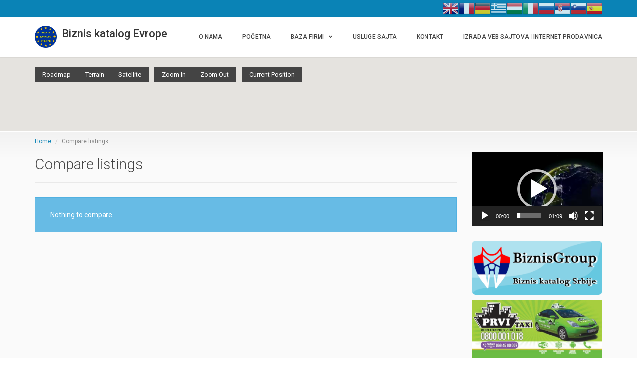

--- FILE ---
content_type: text/html; charset=UTF-8
request_url: https://www.biznisgroup.com/compare/
body_size: 39209
content:
<!DOCTYPE html>
<html lang="sr-RS" class="no-js" prefix="og: http://ogp.me/ns#">
<head>
    <meta charset="UTF-8">
    <meta name="viewport" content="width=device-width">
    <link rel="profile" href="https://gmpg.org/xfn/11">
    <link rel="pingback" href="https://www.biznisgroup.com/xmlrpc.php">

    
    <meta name='robots' content='index, follow, max-image-preview:large, max-snippet:-1, max-video-preview:-1' />
<meta property="og:title" content="Compare listings" />
	<!-- This site is optimized with the Yoast SEO plugin v20.2.1 - https://yoast.com/wordpress/plugins/seo/ -->
	<title>Compare listings - Biznis katalog Evrope</title>
	<link rel="canonical" href="https://www.biznisgroup.com/compare/" />
	<meta property="og:locale" content="sr_RS" />
	<meta property="og:type" content="article" />
	<meta property="og:title" content="Compare listings - Biznis katalog Evrope" />
	<meta property="og:url" content="https://www.biznisgroup.com/compare/" />
	<meta property="og:site_name" content="Biznis katalog Evrope" />
	<meta property="article:publisher" content="https://www.facebook.com/groups/2102078953348630/?ref=bookmarks" />
	<meta name="twitter:card" content="summary_large_image" />
	<meta name="twitter:site" content="@katalogsrbije" />
	<script type="application/ld+json" class="yoast-schema-graph">{"@context":"https://schema.org","@graph":[{"@type":"WebPage","@id":"https://www.biznisgroup.com/compare/","url":"https://www.biznisgroup.com/compare/","name":"Compare listings - Biznis katalog Evrope","isPartOf":{"@id":"https://www.biznisgroup.com/#website"},"datePublished":"2016-12-08T18:14:36+00:00","dateModified":"2016-12-08T18:14:36+00:00","breadcrumb":{"@id":"https://www.biznisgroup.com/compare/#breadcrumb"},"inLanguage":"sr-RS","potentialAction":[{"@type":"ReadAction","target":["https://www.biznisgroup.com/compare/"]}]},{"@type":"BreadcrumbList","@id":"https://www.biznisgroup.com/compare/#breadcrumb","itemListElement":[{"@type":"ListItem","position":1,"name":"Почетна","item":"https://www.biznisgroup.com/"},{"@type":"ListItem","position":2,"name":"Compare listings"}]},{"@type":"WebSite","@id":"https://www.biznisgroup.com/#website","url":"https://www.biznisgroup.com/","name":"www.biznisgroup.com","description":"","publisher":{"@id":"https://www.biznisgroup.com/#organization"},"potentialAction":[{"@type":"SearchAction","target":{"@type":"EntryPoint","urlTemplate":"https://www.biznisgroup.com/?s={search_term_string}"},"query-input":"required name=search_term_string"}],"inLanguage":"sr-RS"},{"@type":"Organization","@id":"https://www.biznisgroup.com/#organization","name":"Biznisgroup","url":"https://www.biznisgroup.com/","logo":{"@type":"ImageObject","inLanguage":"sr-RS","@id":"https://www.biznisgroup.com/#/schema/logo/image/","url":"https://www.biznisgroup.com/wp-content/uploads/2021/01/1200px-EUFOR_Roundel.svg_.png","contentUrl":"https://www.biznisgroup.com/wp-content/uploads/2021/01/1200px-EUFOR_Roundel.svg_.png","width":1200,"height":1200,"caption":"Biznisgroup"},"image":{"@id":"https://www.biznisgroup.com/#/schema/logo/image/"},"sameAs":["https://www.facebook.com/groups/2102078953348630/?ref=bookmarks","https://twitter.com/katalogsrbije","https://www.instagram.com/biznis_katalog_srbije/","https://www.linkedin.com/in/biznisgroup-biznis-katalog-74985615b/","https://www.youtube.com/channel/UC6c0gRjCw5ZCbjhcAtWQ1eA?view_as=subscriber"]}]}</script>
	<!-- / Yoast SEO plugin. -->


<link rel='dns-prefetch' href='//player.vimeo.com' />
<link rel='dns-prefetch' href='//maps.googleapis.com' />
<link rel='dns-prefetch' href='//fonts.googleapis.com' />
<link rel="alternate" type="application/rss+xml" title="Biznis katalog Evrope &raquo; довод" href="https://www.biznisgroup.com/feed/" />
<link rel="alternate" type="application/rss+xml" title="Biznis katalog Evrope &raquo; довод коментара" href="https://www.biznisgroup.com/comments/feed/" />
<script type="text/javascript">
window._wpemojiSettings = {"baseUrl":"https:\/\/s.w.org\/images\/core\/emoji\/14.0.0\/72x72\/","ext":".png","svgUrl":"https:\/\/s.w.org\/images\/core\/emoji\/14.0.0\/svg\/","svgExt":".svg","source":{"concatemoji":"https:\/\/www.biznisgroup.com\/wp-includes\/js\/wp-emoji-release.min.js?ver=6.1.9"}};
/*! This file is auto-generated */
!function(e,a,t){var n,r,o,i=a.createElement("canvas"),p=i.getContext&&i.getContext("2d");function s(e,t){var a=String.fromCharCode,e=(p.clearRect(0,0,i.width,i.height),p.fillText(a.apply(this,e),0,0),i.toDataURL());return p.clearRect(0,0,i.width,i.height),p.fillText(a.apply(this,t),0,0),e===i.toDataURL()}function c(e){var t=a.createElement("script");t.src=e,t.defer=t.type="text/javascript",a.getElementsByTagName("head")[0].appendChild(t)}for(o=Array("flag","emoji"),t.supports={everything:!0,everythingExceptFlag:!0},r=0;r<o.length;r++)t.supports[o[r]]=function(e){if(p&&p.fillText)switch(p.textBaseline="top",p.font="600 32px Arial",e){case"flag":return s([127987,65039,8205,9895,65039],[127987,65039,8203,9895,65039])?!1:!s([55356,56826,55356,56819],[55356,56826,8203,55356,56819])&&!s([55356,57332,56128,56423,56128,56418,56128,56421,56128,56430,56128,56423,56128,56447],[55356,57332,8203,56128,56423,8203,56128,56418,8203,56128,56421,8203,56128,56430,8203,56128,56423,8203,56128,56447]);case"emoji":return!s([129777,127995,8205,129778,127999],[129777,127995,8203,129778,127999])}return!1}(o[r]),t.supports.everything=t.supports.everything&&t.supports[o[r]],"flag"!==o[r]&&(t.supports.everythingExceptFlag=t.supports.everythingExceptFlag&&t.supports[o[r]]);t.supports.everythingExceptFlag=t.supports.everythingExceptFlag&&!t.supports.flag,t.DOMReady=!1,t.readyCallback=function(){t.DOMReady=!0},t.supports.everything||(n=function(){t.readyCallback()},a.addEventListener?(a.addEventListener("DOMContentLoaded",n,!1),e.addEventListener("load",n,!1)):(e.attachEvent("onload",n),a.attachEvent("onreadystatechange",function(){"complete"===a.readyState&&t.readyCallback()})),(e=t.source||{}).concatemoji?c(e.concatemoji):e.wpemoji&&e.twemoji&&(c(e.twemoji),c(e.wpemoji)))}(window,document,window._wpemojiSettings);
</script>
<style type="text/css">
img.wp-smiley,
img.emoji {
	display: inline !important;
	border: none !important;
	box-shadow: none !important;
	height: 1em !important;
	width: 1em !important;
	margin: 0 0.07em !important;
	vertical-align: -0.1em !important;
	background: none !important;
	padding: 0 !important;
}
</style>
	<link data-minify="1" rel='stylesheet' id='gtranslate-style-css' href='https://www.biznisgroup.com/wp-content/cache/min/1/wp-content/plugins/gtranslate/gtranslate-style32.css?ver=1737528839' type='text/css' media='all' />
<link rel='stylesheet' id='roboto-css' href='//fonts.googleapis.com/css?family=Roboto%3A300%2C400%2C500%2C700&#038;subset=latin%2Clatin-ext&#038;ver=6.1.9' type='text/css' media='all' />
<link data-minify="1" rel='stylesheet' id='font-awesome-css' href='https://www.biznisgroup.com/wp-content/cache/min/1/wp-content/themes/superlist/assets/libraries/font-awesome/css/font-awesome.min.css?ver=1737528839' type='text/css' media='all' />
<link data-minify="1" rel='stylesheet' id='superlist-font-css' href='https://www.biznisgroup.com/wp-content/cache/min/1/wp-content/themes/superlist/assets/libraries/superlist-font/style.css?ver=1737528839' type='text/css' media='all' />
<link data-minify="1" rel='stylesheet' id='colorbox-css' href='https://www.biznisgroup.com/wp-content/cache/min/1/wp-content/themes/superlist/assets/libraries/colorbox/example1/colorbox.css?ver=1737528839' type='text/css' media='all' />
<link data-minify="1" rel='stylesheet' id='owl-carousel-css' href='https://www.biznisgroup.com/wp-content/cache/min/1/wp-content/themes/superlist/assets/libraries/owl.carousel/owl.carousel.css?ver=1737528839' type='text/css' media='all' />
<link rel='stylesheet' id='bootstrap-select-css' href='https://www.biznisgroup.com/wp-content/themes/superlist/assets/libraries/bootstrap-select/bootstrap-select.min.css?ver=6.1.9' type='text/css' media='all' />
<link data-minify="1" rel='stylesheet' id='superlist-css' href='https://www.biznisgroup.com/wp-content/cache/min/1/wp-content/themes/superlist/assets/css/superlist-blue.css?ver=1737528839' type='text/css' media='all' />
<link data-minify="1" rel='stylesheet' id='style-css' href='https://www.biznisgroup.com/wp-content/cache/min/1/wp-content/themes/superlist/style.css?ver=1737528839' type='text/css' media='all' />
<link rel='stylesheet' id='wp-block-library-css' href='https://www.biznisgroup.com/wp-includes/css/dist/block-library/style.min.css?ver=6.1.9' type='text/css' media='all' />
<link data-minify="1" rel='stylesheet' id='wpzoom-social-icons-block-style-css' href='https://www.biznisgroup.com/wp-content/cache/min/1/wp-content/plugins/social-icons-widget-by-wpzoom/block/dist/style-wpzoom-social-icons.css?ver=1737528839' type='text/css' media='all' />
<link rel='stylesheet' id='classic-theme-styles-css' href='https://www.biznisgroup.com/wp-includes/css/classic-themes.min.css?ver=1' type='text/css' media='all' />
<style id='global-styles-inline-css' type='text/css'>
body{--wp--preset--color--black: #000000;--wp--preset--color--cyan-bluish-gray: #abb8c3;--wp--preset--color--white: #ffffff;--wp--preset--color--pale-pink: #f78da7;--wp--preset--color--vivid-red: #cf2e2e;--wp--preset--color--luminous-vivid-orange: #ff6900;--wp--preset--color--luminous-vivid-amber: #fcb900;--wp--preset--color--light-green-cyan: #7bdcb5;--wp--preset--color--vivid-green-cyan: #00d084;--wp--preset--color--pale-cyan-blue: #8ed1fc;--wp--preset--color--vivid-cyan-blue: #0693e3;--wp--preset--color--vivid-purple: #9b51e0;--wp--preset--gradient--vivid-cyan-blue-to-vivid-purple: linear-gradient(135deg,rgba(6,147,227,1) 0%,rgb(155,81,224) 100%);--wp--preset--gradient--light-green-cyan-to-vivid-green-cyan: linear-gradient(135deg,rgb(122,220,180) 0%,rgb(0,208,130) 100%);--wp--preset--gradient--luminous-vivid-amber-to-luminous-vivid-orange: linear-gradient(135deg,rgba(252,185,0,1) 0%,rgba(255,105,0,1) 100%);--wp--preset--gradient--luminous-vivid-orange-to-vivid-red: linear-gradient(135deg,rgba(255,105,0,1) 0%,rgb(207,46,46) 100%);--wp--preset--gradient--very-light-gray-to-cyan-bluish-gray: linear-gradient(135deg,rgb(238,238,238) 0%,rgb(169,184,195) 100%);--wp--preset--gradient--cool-to-warm-spectrum: linear-gradient(135deg,rgb(74,234,220) 0%,rgb(151,120,209) 20%,rgb(207,42,186) 40%,rgb(238,44,130) 60%,rgb(251,105,98) 80%,rgb(254,248,76) 100%);--wp--preset--gradient--blush-light-purple: linear-gradient(135deg,rgb(255,206,236) 0%,rgb(152,150,240) 100%);--wp--preset--gradient--blush-bordeaux: linear-gradient(135deg,rgb(254,205,165) 0%,rgb(254,45,45) 50%,rgb(107,0,62) 100%);--wp--preset--gradient--luminous-dusk: linear-gradient(135deg,rgb(255,203,112) 0%,rgb(199,81,192) 50%,rgb(65,88,208) 100%);--wp--preset--gradient--pale-ocean: linear-gradient(135deg,rgb(255,245,203) 0%,rgb(182,227,212) 50%,rgb(51,167,181) 100%);--wp--preset--gradient--electric-grass: linear-gradient(135deg,rgb(202,248,128) 0%,rgb(113,206,126) 100%);--wp--preset--gradient--midnight: linear-gradient(135deg,rgb(2,3,129) 0%,rgb(40,116,252) 100%);--wp--preset--duotone--dark-grayscale: url('#wp-duotone-dark-grayscale');--wp--preset--duotone--grayscale: url('#wp-duotone-grayscale');--wp--preset--duotone--purple-yellow: url('#wp-duotone-purple-yellow');--wp--preset--duotone--blue-red: url('#wp-duotone-blue-red');--wp--preset--duotone--midnight: url('#wp-duotone-midnight');--wp--preset--duotone--magenta-yellow: url('#wp-duotone-magenta-yellow');--wp--preset--duotone--purple-green: url('#wp-duotone-purple-green');--wp--preset--duotone--blue-orange: url('#wp-duotone-blue-orange');--wp--preset--font-size--small: 13px;--wp--preset--font-size--medium: 20px;--wp--preset--font-size--large: 36px;--wp--preset--font-size--x-large: 42px;--wp--preset--spacing--20: 0.44rem;--wp--preset--spacing--30: 0.67rem;--wp--preset--spacing--40: 1rem;--wp--preset--spacing--50: 1.5rem;--wp--preset--spacing--60: 2.25rem;--wp--preset--spacing--70: 3.38rem;--wp--preset--spacing--80: 5.06rem;}:where(.is-layout-flex){gap: 0.5em;}body .is-layout-flow > .alignleft{float: left;margin-inline-start: 0;margin-inline-end: 2em;}body .is-layout-flow > .alignright{float: right;margin-inline-start: 2em;margin-inline-end: 0;}body .is-layout-flow > .aligncenter{margin-left: auto !important;margin-right: auto !important;}body .is-layout-constrained > .alignleft{float: left;margin-inline-start: 0;margin-inline-end: 2em;}body .is-layout-constrained > .alignright{float: right;margin-inline-start: 2em;margin-inline-end: 0;}body .is-layout-constrained > .aligncenter{margin-left: auto !important;margin-right: auto !important;}body .is-layout-constrained > :where(:not(.alignleft):not(.alignright):not(.alignfull)){max-width: var(--wp--style--global--content-size);margin-left: auto !important;margin-right: auto !important;}body .is-layout-constrained > .alignwide{max-width: var(--wp--style--global--wide-size);}body .is-layout-flex{display: flex;}body .is-layout-flex{flex-wrap: wrap;align-items: center;}body .is-layout-flex > *{margin: 0;}:where(.wp-block-columns.is-layout-flex){gap: 2em;}.has-black-color{color: var(--wp--preset--color--black) !important;}.has-cyan-bluish-gray-color{color: var(--wp--preset--color--cyan-bluish-gray) !important;}.has-white-color{color: var(--wp--preset--color--white) !important;}.has-pale-pink-color{color: var(--wp--preset--color--pale-pink) !important;}.has-vivid-red-color{color: var(--wp--preset--color--vivid-red) !important;}.has-luminous-vivid-orange-color{color: var(--wp--preset--color--luminous-vivid-orange) !important;}.has-luminous-vivid-amber-color{color: var(--wp--preset--color--luminous-vivid-amber) !important;}.has-light-green-cyan-color{color: var(--wp--preset--color--light-green-cyan) !important;}.has-vivid-green-cyan-color{color: var(--wp--preset--color--vivid-green-cyan) !important;}.has-pale-cyan-blue-color{color: var(--wp--preset--color--pale-cyan-blue) !important;}.has-vivid-cyan-blue-color{color: var(--wp--preset--color--vivid-cyan-blue) !important;}.has-vivid-purple-color{color: var(--wp--preset--color--vivid-purple) !important;}.has-black-background-color{background-color: var(--wp--preset--color--black) !important;}.has-cyan-bluish-gray-background-color{background-color: var(--wp--preset--color--cyan-bluish-gray) !important;}.has-white-background-color{background-color: var(--wp--preset--color--white) !important;}.has-pale-pink-background-color{background-color: var(--wp--preset--color--pale-pink) !important;}.has-vivid-red-background-color{background-color: var(--wp--preset--color--vivid-red) !important;}.has-luminous-vivid-orange-background-color{background-color: var(--wp--preset--color--luminous-vivid-orange) !important;}.has-luminous-vivid-amber-background-color{background-color: var(--wp--preset--color--luminous-vivid-amber) !important;}.has-light-green-cyan-background-color{background-color: var(--wp--preset--color--light-green-cyan) !important;}.has-vivid-green-cyan-background-color{background-color: var(--wp--preset--color--vivid-green-cyan) !important;}.has-pale-cyan-blue-background-color{background-color: var(--wp--preset--color--pale-cyan-blue) !important;}.has-vivid-cyan-blue-background-color{background-color: var(--wp--preset--color--vivid-cyan-blue) !important;}.has-vivid-purple-background-color{background-color: var(--wp--preset--color--vivid-purple) !important;}.has-black-border-color{border-color: var(--wp--preset--color--black) !important;}.has-cyan-bluish-gray-border-color{border-color: var(--wp--preset--color--cyan-bluish-gray) !important;}.has-white-border-color{border-color: var(--wp--preset--color--white) !important;}.has-pale-pink-border-color{border-color: var(--wp--preset--color--pale-pink) !important;}.has-vivid-red-border-color{border-color: var(--wp--preset--color--vivid-red) !important;}.has-luminous-vivid-orange-border-color{border-color: var(--wp--preset--color--luminous-vivid-orange) !important;}.has-luminous-vivid-amber-border-color{border-color: var(--wp--preset--color--luminous-vivid-amber) !important;}.has-light-green-cyan-border-color{border-color: var(--wp--preset--color--light-green-cyan) !important;}.has-vivid-green-cyan-border-color{border-color: var(--wp--preset--color--vivid-green-cyan) !important;}.has-pale-cyan-blue-border-color{border-color: var(--wp--preset--color--pale-cyan-blue) !important;}.has-vivid-cyan-blue-border-color{border-color: var(--wp--preset--color--vivid-cyan-blue) !important;}.has-vivid-purple-border-color{border-color: var(--wp--preset--color--vivid-purple) !important;}.has-vivid-cyan-blue-to-vivid-purple-gradient-background{background: var(--wp--preset--gradient--vivid-cyan-blue-to-vivid-purple) !important;}.has-light-green-cyan-to-vivid-green-cyan-gradient-background{background: var(--wp--preset--gradient--light-green-cyan-to-vivid-green-cyan) !important;}.has-luminous-vivid-amber-to-luminous-vivid-orange-gradient-background{background: var(--wp--preset--gradient--luminous-vivid-amber-to-luminous-vivid-orange) !important;}.has-luminous-vivid-orange-to-vivid-red-gradient-background{background: var(--wp--preset--gradient--luminous-vivid-orange-to-vivid-red) !important;}.has-very-light-gray-to-cyan-bluish-gray-gradient-background{background: var(--wp--preset--gradient--very-light-gray-to-cyan-bluish-gray) !important;}.has-cool-to-warm-spectrum-gradient-background{background: var(--wp--preset--gradient--cool-to-warm-spectrum) !important;}.has-blush-light-purple-gradient-background{background: var(--wp--preset--gradient--blush-light-purple) !important;}.has-blush-bordeaux-gradient-background{background: var(--wp--preset--gradient--blush-bordeaux) !important;}.has-luminous-dusk-gradient-background{background: var(--wp--preset--gradient--luminous-dusk) !important;}.has-pale-ocean-gradient-background{background: var(--wp--preset--gradient--pale-ocean) !important;}.has-electric-grass-gradient-background{background: var(--wp--preset--gradient--electric-grass) !important;}.has-midnight-gradient-background{background: var(--wp--preset--gradient--midnight) !important;}.has-small-font-size{font-size: var(--wp--preset--font-size--small) !important;}.has-medium-font-size{font-size: var(--wp--preset--font-size--medium) !important;}.has-large-font-size{font-size: var(--wp--preset--font-size--large) !important;}.has-x-large-font-size{font-size: var(--wp--preset--font-size--x-large) !important;}
.wp-block-navigation a:where(:not(.wp-element-button)){color: inherit;}
:where(.wp-block-columns.is-layout-flex){gap: 2em;}
.wp-block-pullquote{font-size: 1.5em;line-height: 1.6;}
</style>
<link data-minify="1" rel='stylesheet' id='cmb-google-maps-css' href='https://www.biznisgroup.com/wp-content/cache/min/1/wp-content/plugins/inventor/libraries/cmb_field_map/css/style.css?ver=1737528839' type='text/css' media='all' />
<link data-minify="1" rel='stylesheet' id='cmb-google-street-view-css' href='https://www.biznisgroup.com/wp-content/cache/min/1/wp-content/plugins/inventor/libraries/cmb_field_street_view/css/style.css?ver=1737528839' type='text/css' media='all' />
<link data-minify="1" rel='stylesheet' id='inventor-poi-css' href='https://www.biznisgroup.com/wp-content/cache/min/1/wp-content/plugins/inventor/assets/fonts/inventor-poi/style.css?ver=1737528839' type='text/css' media='all' />
<link rel='stylesheet' id='fullcalendar-css' href='https://www.biznisgroup.com/wp-content/plugins/inventor/libraries/fullcalendar-3.0.1/fullcalendar.min.css?ver=6.1.9' type='text/css' media='all' />
<link data-minify="1" rel='stylesheet' id='contact-form-7-css' href='https://www.biznisgroup.com/wp-content/cache/min/1/wp-content/plugins/contact-form-7/includes/css/styles.css?ver=1737528839' type='text/css' media='all' />
<link data-minify="1" rel='stylesheet' id='inventor-partners-css' href='https://www.biznisgroup.com/wp-content/cache/min/1/wp-content/plugins/inventor-partners/assets/style.css?ver=1737528839' type='text/css' media='all' />
<link data-minify="1" rel='stylesheet' id='inventor-pricing-css' href='https://www.biznisgroup.com/wp-content/cache/min/1/wp-content/plugins/inventor-pricing/assets/style.css?ver=1737528839' type='text/css' media='all' />
<link data-minify="1" rel='stylesheet' id='inventor-reviews-css' href='https://www.biznisgroup.com/wp-content/cache/min/1/wp-content/plugins/inventor-reviews/assets/style.css?ver=1737528839' type='text/css' media='all' />
<link rel='stylesheet' id='buttons-css' href='https://www.biznisgroup.com/wp-includes/css/buttons.min.css?ver=6.1.9' type='text/css' media='all' />
<link data-minify="1" rel='stylesheet' id='dashicons-css' href='https://www.biznisgroup.com/wp-content/cache/min/1/wp-includes/css/dashicons.min.css?ver=1737528839' type='text/css' media='all' />
<link rel='stylesheet' id='mediaelement-css' href='https://www.biznisgroup.com/wp-includes/js/mediaelement/mediaelementplayer-legacy.min.css?ver=4.2.17' type='text/css' media='all' />
<link rel='stylesheet' id='wp-mediaelement-css' href='https://www.biznisgroup.com/wp-includes/js/mediaelement/wp-mediaelement.min.css?ver=6.1.9' type='text/css' media='all' />
<link rel='stylesheet' id='media-views-css' href='https://www.biznisgroup.com/wp-includes/css/media-views.min.css?ver=6.1.9' type='text/css' media='all' />
<link data-minify="1" rel='stylesheet' id='imgareaselect-css' href='https://www.biznisgroup.com/wp-content/cache/min/1/wp-includes/js/imgareaselect/imgareaselect.css?ver=1737528839' type='text/css' media='all' />
<link data-minify="1" rel='stylesheet' id='wpzoom-social-icons-socicon-css' href='https://www.biznisgroup.com/wp-content/cache/min/1/wp-content/plugins/social-icons-widget-by-wpzoom/assets/css/wpzoom-socicon.css?ver=1737528839' type='text/css' media='all' />
<link data-minify="1" rel='stylesheet' id='wpzoom-social-icons-genericons-css' href='https://www.biznisgroup.com/wp-content/cache/min/1/wp-content/plugins/social-icons-widget-by-wpzoom/assets/css/genericons.css?ver=1737528839' type='text/css' media='all' />
<link data-minify="1" rel='stylesheet' id='wpzoom-social-icons-academicons-css' href='https://www.biznisgroup.com/wp-content/cache/min/1/wp-content/plugins/social-icons-widget-by-wpzoom/assets/css/academicons.min.css?ver=1737528839' type='text/css' media='all' />
<link data-minify="1" rel='stylesheet' id='wpzoom-social-icons-font-awesome-3-css' href='https://www.biznisgroup.com/wp-content/cache/min/1/wp-content/plugins/social-icons-widget-by-wpzoom/assets/css/font-awesome-3.min.css?ver=1737528839' type='text/css' media='all' />
<link data-minify="1" rel='stylesheet' id='wpzoom-social-icons-styles-css' href='https://www.biznisgroup.com/wp-content/cache/min/1/wp-content/plugins/social-icons-widget-by-wpzoom/assets/css/wpzoom-social-icons-styles.css?ver=1737528839' type='text/css' media='all' />
<link data-minify="1" rel='stylesheet' id='site-reviews-css' href='https://www.biznisgroup.com/wp-content/cache/min/1/wp-content/plugins/site-reviews/assets/styles/default.css?ver=1737528839' type='text/css' media='all' />
<style id='site-reviews-inline-css' type='text/css'>
.glsr-star-empty,.glsr-star-rating--stars[class*=" s"]>span{background-image:url(https://www.biznisgroup.com/wp-content/plugins/site-reviews/assets/images/stars/default/star-empty.svg)!important}.glsr-field-is-invalid .glsr-star-rating--stars[class*=" s"]>span{background-image:url(https://www.biznisgroup.com/wp-content/plugins/site-reviews/assets/images/stars/default/star-error.svg)!important}.glsr-star-half{background-image:url(https://www.biznisgroup.com/wp-content/plugins/site-reviews/assets/images/stars/default/star-half.svg)!important}.glsr-star-full,.glsr-star-rating--stars[class*=" s"]>span.gl-active,.glsr-star-rating--stars[class*=" s"]>span.gl-active.gl-selected{background-image:url(https://www.biznisgroup.com/wp-content/plugins/site-reviews/assets/images/stars/default/star-full.svg)!important}

</style>
<link rel='preload' as='font'  id='wpzoom-social-icons-font-academicons-woff2-css' href='https://www.biznisgroup.com/wp-content/plugins/social-icons-widget-by-wpzoom/assets/font/academicons.woff2?v=1.9.2'  type='font/woff2' crossorigin />
<link rel='preload' as='font'  id='wpzoom-social-icons-font-fontawesome-3-woff2-css' href='https://www.biznisgroup.com/wp-content/plugins/social-icons-widget-by-wpzoom/assets/font/fontawesome-webfont.woff2?v=4.7.0'  type='font/woff2' crossorigin />
<link rel='preload' as='font'  id='wpzoom-social-icons-font-genericons-woff-css' href='https://www.biznisgroup.com/wp-content/plugins/social-icons-widget-by-wpzoom/assets/font/Genericons.woff'  type='font/woff' crossorigin />
<link rel='preload' as='font'  id='wpzoom-social-icons-font-socicon-woff2-css' href='https://www.biznisgroup.com/wp-content/plugins/social-icons-widget-by-wpzoom/assets/font/socicon.woff2?v=4.2.10'  type='font/woff2' crossorigin />
<script type='text/javascript' src='https://www.biznisgroup.com/wp-includes/js/jquery/jquery.min.js?ver=3.6.1' id='jquery-core-js'></script>
<script type='text/javascript' src='https://www.biznisgroup.com/wp-includes/js/jquery/jquery-migrate.min.js?ver=3.3.2' id='jquery-migrate-js'></script>
<script type='text/javascript' src='https://www.biznisgroup.com/wp-content/themes/superlist/assets/libraries/bootstrap-select/bootstrap-select.min.js?ver=6.1.9' id='bootstrap-select-js'></script>
<script data-minify="1" type='text/javascript' src='https://www.biznisgroup.com/wp-content/cache/min/1/wp-content/themes/superlist/assets/libraries/bootstrap-sass/javascripts/bootstrap/dropdown.js?ver=1737528839' id='bootstrap-dropdown-js'></script>
<script data-minify="1" type='text/javascript' src='https://www.biznisgroup.com/wp-content/cache/min/1/wp-content/themes/superlist/assets/libraries/bootstrap-sass/javascripts/bootstrap/collapse.js?ver=1737528839' id='bootstrap-collapse-js'></script>
<script data-minify="1" type='text/javascript' src='https://www.biznisgroup.com/wp-content/cache/min/1/wp-content/themes/superlist/assets/libraries/bootstrap-sass/javascripts/bootstrap/tooltip.js?ver=1737528839' id='bootstrap-tooltip-js'></script>
<script data-minify="1" type='text/javascript' src='https://www.biznisgroup.com/wp-content/cache/min/1/wp-content/themes/superlist/assets/libraries/bootstrap-sass/javascripts/bootstrap/alert.js?ver=1737528839' id='bootstrap-alert-js'></script>
<script data-minify="1" type='text/javascript' src='https://www.biznisgroup.com/wp-content/cache/min/1/wp-content/themes/superlist/assets/libraries/bootstrap-sass/javascripts/bootstrap/affix.js?ver=1737528839' id='bootstrap-affix-js'></script>
<script data-minify="1" type='text/javascript' src='https://www.biznisgroup.com/wp-content/cache/min/1/wp-content/themes/superlist/assets/libraries/bootstrap-sass/javascripts/bootstrap/tab.js?ver=1737528839' id='bootstrap-tab-js'></script>
<script data-minify="1" type='text/javascript' src='https://www.biznisgroup.com/wp-content/cache/min/1/wp-content/themes/superlist/assets/libraries/bootstrap-sass/javascripts/bootstrap/transition.js?ver=1737528839' id='bootstrap-transition-js'></script>
<script data-minify="1" type='text/javascript' src='https://www.biznisgroup.com/wp-content/cache/min/1/wp-content/themes/superlist/assets/libraries/bootstrap-sass/javascripts/bootstrap/scrollspy.js?ver=1737528839' id='bootstrap-scrollspy-js'></script>
<script type='text/javascript' src='https://www.biznisgroup.com/wp-content/themes/superlist/assets/libraries/colorbox/jquery.colorbox-min.js?ver=6.1.9' id='colorbox-js'></script>
<script type='text/javascript' src='https://www.biznisgroup.com/wp-content/themes/superlist/assets/libraries/scrollto/jquery.scrollTo.min.js?ver=6.1.9' id='scrollto-js'></script>
<script data-minify="1" type='text/javascript' src='https://www.biznisgroup.com/wp-content/cache/min/1/api/player.js?ver=1737528839' id='vimeo-player-js'></script>
<script type='text/javascript' src='https://www.biznisgroup.com/wp-content/themes/superlist/assets/js/video-providers/youtube.js?ver=6.1.9' id='video-provider-youtube-js'></script>
<script data-minify="1" type='text/javascript' src='https://www.biznisgroup.com/wp-content/cache/min/1/wp-content/themes/superlist/assets/js/superlist.js?ver=1737528839' id='superlist-js'></script>
<script data-minify="1" type='text/javascript' src='https://www.biznisgroup.com/wp-content/cache/min/1/wp-content/plugins/inventor/libraries/cmb_field_map/js/script.js?ver=1737528839' id='cmb-google-maps-js'></script>
<script data-minify="1" type='text/javascript' src='https://www.biznisgroup.com/wp-content/cache/min/1/wp-content/plugins/inventor/libraries/cmb_field_street_view/js/script.js?ver=1737528839' id='cmb-google-street-view-js'></script>
<script data-minify="1" type='text/javascript' src='https://www.biznisgroup.com/wp-content/cache/min/1/wp-content/plugins/inventor/libraries/js.cookie.js?ver=1737528839' id='js-cookie-js'></script>
<script type='text/javascript' src='https://www.biznisgroup.com/wp-content/plugins/inventor/libraries/jquery.chained.remote.custom.min.js?ver=6.1.9' id='jquery-chained-remote-js'></script>
<script type='text/javascript' src='//maps.googleapis.com/maps/api/js?key=AIzaSyA5Z2r6qcc2OvREvrB3rjc2mVfgUdX1gck&#038;libraries=weather%2Cgeometry%2Cvisualization%2Cplaces%2Cdrawing&#038;ver=6.1.9' id='google-maps-js'></script>
<script type='text/javascript' id='utils-js-extra'>
/* <![CDATA[ */
var userSettings = {"url":"\/","uid":"0","time":"1767028064","secure":"1"};
/* ]]> */
</script>
<script type='text/javascript' src='https://www.biznisgroup.com/wp-includes/js/utils.min.js?ver=6.1.9' id='utils-js'></script>
<script type='text/javascript' src='https://www.biznisgroup.com/wp-includes/js/plupload/moxie.min.js?ver=1.3.5' id='moxiejs-js'></script>
<script type='text/javascript' src='https://www.biznisgroup.com/wp-includes/js/plupload/plupload.min.js?ver=2.1.9' id='plupload-js'></script>
<!--[if lt IE 8]>
<script type='text/javascript' src='https://www.biznisgroup.com/wp-includes/js/json2.min.js?ver=2015-05-03' id='json2-js'></script>
<![endif]-->
<link rel="https://api.w.org/" href="https://www.biznisgroup.com/wp-json/" /><link rel="alternate" type="application/json" href="https://www.biznisgroup.com/wp-json/wp/v2/pages/7502" /><link rel="EditURI" type="application/rsd+xml" title="RSD" href="https://www.biznisgroup.com/xmlrpc.php?rsd" />
<link rel="wlwmanifest" type="application/wlwmanifest+xml" href="https://www.biznisgroup.com/wp-includes/wlwmanifest.xml" />
<meta name="generator" content="WordPress 6.1.9" />
<link rel='shortlink' href='https://www.biznisgroup.com/?p=7502' />
<link rel="alternate" type="application/json+oembed" href="https://www.biznisgroup.com/wp-json/oembed/1.0/embed?url=https%3A%2F%2Fwww.biznisgroup.com%2Fcompare%2F" />
<link rel="alternate" type="text/xml+oembed" href="https://www.biznisgroup.com/wp-json/oembed/1.0/embed?url=https%3A%2F%2Fwww.biznisgroup.com%2Fcompare%2F&#038;format=xml" />
<link rel="icon" href="https://www.biznisgroup.com/wp-content/uploads/2020/01/cropped-katalog-biznis-32x32.jpg" sizes="32x32" />
<link rel="icon" href="https://www.biznisgroup.com/wp-content/uploads/2020/01/cropped-katalog-biznis-192x192.jpg" sizes="192x192" />
<link rel="apple-touch-icon" href="https://www.biznisgroup.com/wp-content/uploads/2020/01/cropped-katalog-biznis-180x180.jpg" />
<meta name="msapplication-TileImage" content="https://www.biznisgroup.com/wp-content/uploads/2020/01/cropped-katalog-biznis-270x270.jpg" />
		<style type="text/css" id="wp-custom-css">
			/*
Овде можете додати свој CSS.

.detail-banner video {
    display: block !important;
}
Притисните на иконицу помоћи изнад да бисте сазнали више.
*/
#listing-detail-section-description h3, #listing-detail-section-description h4, #listing-detail-section-description h5, #listing-detail-section-description h6 {
    margin-top: 10px;
}

/* Novi css */ 
   .full-w.color {
    width: 100vw;
    text-align: center;
    margin-left: -34% !important;
}

.cover-widget-append-top .widget_inventor_cover {
    	margin-top: -85px !important;
	}



div#custom_html-3 {
    display:none;
}

.listing-detail-menu.affix-top {
    margin-bottom: 20px;
}
.header-action {
    display: none;
}


.cover-widget-append-top .widget_inventor_cover 		 
    {
    background-color: #d6d7ff;
   }


img.alignnone {
      margin-bottom: 11px; !important;
    }

.inventor-cover-title {
    top: 73% !important;
}

#inventor_cover-2 .inventor-cover-title h2 {
color: #fff0 !important;
    
    text-shadow: none !important;
}

#inventor_cover-2 .inventor-cover-title h1 {
color: #fff0 !important;
    
    text-shadow: none !important;
}
@media (max-width: 576px){

	#custom_html-3 {
    width: 100vw !important;
}

.bootstrap-select.btn-group .dropdown-menu {
    min-width: 100%;
    width: 100px;
}

div#custom_html-3 img {
    margin-left: -15px !important;
    margin-right: -15px !important;
}

	.inventor-cover {
    	background-size: contain !important;
    	height: 54vh !important;

		}

#listings-2.widget .widget-pt {
    padding-top: 205px;
}

	video#inventor-cover{
 		height: 42vh !important;
    	width: 100%;

	}

	.inventor-cover-filter form {
    	margin-top: 95px !important;

    
	}

	.cover-widget-append-top .widget_inventor_cover {
    	margin-top: -85px !important;
	}

}
@media (max-width: 767px){
	img.alignnone {
      width: 100% !important;
    }

		.header-logo strong {
          color: transparent;
		}

	.header-transparent .affix-top .header-logo 	 
      span {
    	color: #fff0 ;
	}

	.inventor-cover {
    background-size: contain !important;
    height: 54vh !important;
	}

	video#inventor-cover{
 		height: 55vh;
    	width: 100%;

	}
}	

/* Upit forma */ 
textarea.wpcf7-form-control.wpcf7-textarea {
    height: 150px;
}
.div-1 {
background-image: url("https://www.biznisgroup.com/wp-content/uploads/2020/08/Biznis-katalog-evrope-upit.jpg");; width: 100%; text-align: center; padding-top: 20px; padding-bottom: 10px; color:white; font-size: 30px; 
}
@media (max-width: 767px){.div-1 {
background-image: url("https://www.biznisgroup.com/wp-content/uploads/2020/08/Biznis-katalog-evrope-upit-mob.jpg");; width: 100%; text-align: center; padding-top: 20px; padding-bottom: 10px; color:white; font-size: 30px; 
}}
		</style>
		</head>

<body data-rsssl=1 class="page-template-default page page-id-7502 header-sticky layout-wide submenu-dark">

    

<div class="page-wrapper">
        <header class="header header-regular">
        <div class="header-bar">
        <div class="container">
            <div class="header-bar-inner">
                
                                    <div class="header-bar-right">
                        <div id="nav_menu-5" class="widget widget_nav_menu"></div><div id="gtranslate-2" class="widget widget_gtranslate"><!-- GTranslate: https://gtranslate.io/ -->
<a href="#" onclick="doGTranslate('sr|en');return false;" title="English" class="glink nturl notranslate"><img src="//www.biznisgroup.com/wp-content/plugins/gtranslate/flags/32/en.png" height="32" width="32" alt="English" /></a><a href="#" onclick="doGTranslate('sr|fr');return false;" title="French" class="glink nturl notranslate"><img src="//www.biznisgroup.com/wp-content/plugins/gtranslate/flags/32/fr.png" height="32" width="32" alt="French" /></a><a href="#" onclick="doGTranslate('sr|de');return false;" title="German" class="glink nturl notranslate"><img src="//www.biznisgroup.com/wp-content/plugins/gtranslate/flags/32/de.png" height="32" width="32" alt="German" /></a><a href="#" onclick="doGTranslate('sr|el');return false;" title="Greek" class="glink nturl notranslate"><img src="//www.biznisgroup.com/wp-content/plugins/gtranslate/flags/32/el.png" height="32" width="32" alt="Greek" /></a><a href="#" onclick="doGTranslate('sr|hu');return false;" title="Hungarian" class="glink nturl notranslate"><img src="//www.biznisgroup.com/wp-content/plugins/gtranslate/flags/32/hu.png" height="32" width="32" alt="Hungarian" /></a><a href="#" onclick="doGTranslate('sr|it');return false;" title="Italian" class="glink nturl notranslate"><img src="//www.biznisgroup.com/wp-content/plugins/gtranslate/flags/32/it.png" height="32" width="32" alt="Italian" /></a><a href="#" onclick="doGTranslate('sr|ru');return false;" title="Russian" class="glink nturl notranslate"><img src="//www.biznisgroup.com/wp-content/plugins/gtranslate/flags/32/ru.png" height="32" width="32" alt="Russian" /></a><a href="#" onclick="doGTranslate('sr|sr');return false;" title="Serbian" class="glink nturl notranslate"><img src="//www.biznisgroup.com/wp-content/plugins/gtranslate/flags/32/sr.png" height="32" width="32" alt="Serbian" /></a><a href="#" onclick="doGTranslate('sr|sl');return false;" title="Slovenian" class="glink nturl notranslate"><img src="//www.biznisgroup.com/wp-content/plugins/gtranslate/flags/32/sl.png" height="32" width="32" alt="Slovenian" /></a><a href="#" onclick="doGTranslate('sr|es');return false;" title="Spanish" class="glink nturl notranslate"><img src="//www.biznisgroup.com/wp-content/plugins/gtranslate/flags/32/es.png" height="32" width="32" alt="Spanish" /></a><style type="text/css">
#goog-gt-tt {display:none !important;}
.goog-te-banner-frame {display:none !important;}
.goog-te-menu-value:hover {text-decoration:none !important;}
.goog-text-highlight {background-color:transparent !important;box-shadow:none !important;}
body {top:0 !important;}
#google_translate_element2 {display:none!important;}
</style>

<div id="google_translate_element2"></div>
<script type="text/javascript">
function googleTranslateElementInit2() {new google.translate.TranslateElement({pageLanguage: 'sr',autoDisplay: false}, 'google_translate_element2');}
</script><script data-minify="1" type="text/javascript" src="https://www.biznisgroup.com/wp-content/cache/min/1/translate_a/element.js?ver=1737528839"></script>


<script type="text/javascript">
function GTranslateGetCurrentLang() {var keyValue = document['cookie'].match('(^|;) ?googtrans=([^;]*)(;|$)');return keyValue ? keyValue[2].split('/')[2] : null;}
function GTranslateFireEvent(element,event){try{if(document.createEventObject){var evt=document.createEventObject();element.fireEvent('on'+event,evt)}else{var evt=document.createEvent('HTMLEvents');evt.initEvent(event,true,true);element.dispatchEvent(evt)}}catch(e){}}
function doGTranslate(lang_pair){if(lang_pair.value)lang_pair=lang_pair.value;if(lang_pair=='')return;var lang=lang_pair.split('|')[1];if(GTranslateGetCurrentLang() == null && lang == lang_pair.split('|')[0])return;var teCombo;var sel=document.getElementsByTagName('select');for(var i=0;i<sel.length;i++)if(/goog-te-combo/.test(sel[i].className)){teCombo=sel[i];break;}if(document.getElementById('google_translate_element2')==null||document.getElementById('google_translate_element2').innerHTML.length==0||teCombo.length==0||teCombo.innerHTML.length==0){setTimeout(function(){doGTranslate(lang_pair)},500)}else{teCombo.value=lang;GTranslateFireEvent(teCombo,'change');GTranslateFireEvent(teCombo,'change')}}
</script>
</div>                    </div><!-- /.header-bar-right -->
                            </div><!-- /.header-bar-inner -->
        </div><!-- /.container -->
    </div><!-- /.header-bar -->

    <div class="header-wrapper affix-top">
        <div class="container">
            <div class="header-inner">
                <div class="header-logo">
    <a href="https://www.biznisgroup.com/" rel="home">
                    <img src="https://www.biznisgroup.com/wp-content/uploads/2019/06/1200px-EUFOR_Roundel.svg_.png" alt="Biznis katalog Evrope">
        
                    <strong>Biznis katalog Evrope</strong>
            <span></span>
            </a>
</div><!-- /.header-logo -->
                <div class="header-navigation-wrapper">
                    
                        <div class="header-navigation"><ul id="menu-main-menu" class="header-nav-primary nav nav-pills collapse navbar-collapse"><li id="menu-item-9855" class="menu-item menu-item-type-post_type menu-item-object-page menu-item-9855"><a href="https://www.biznisgroup.com/o-nama/">O NAMA</a></li>
<li id="menu-item-6977" class="menu-item menu-item-type-custom menu-item-object-custom menu-item-6977"><a href="/">POČETNA</a></li>
<li id="menu-item-7015" class="menu-item menu-item-type-custom menu-item-object-custom menu-item-has-children has-children menu-item-7015"><a href="#">BAZA FIRMI</a>
<ul class="sub-menu">
	<li id="menu-item-7016" class="menu-item menu-item-type-custom menu-item-object-custom menu-item-has-children has-children menu-item-7016"><a href="#">Po lokaciji</a>
	<ul class="sub-menu">
		<li id="menu-item-8412" class="menu-item menu-item-type-custom menu-item-object-custom menu-item-8412"><a href="https://www.biznisgroup.com/listings/?locations=Beograd">Beograd</a></li>
		<li id="menu-item-8413" class="menu-item menu-item-type-custom menu-item-object-custom menu-item-8413"><a href="https://www.biznisgroup.com/listings/?locations=Novi-Sad">Novi Sad</a></li>
		<li id="menu-item-8414" class="menu-item menu-item-type-custom menu-item-object-custom menu-item-8414"><a href="https://www.biznisgroup.com/listings/?locations=Kragujevac">Kragujevac</a></li>
		<li id="menu-item-8415" class="menu-item menu-item-type-custom menu-item-object-custom menu-item-8415"><a href="https://www.biznisgroup.com/listings/?locations=Niš">Niš</a></li>
		<li id="menu-item-8416" class="menu-item menu-item-type-custom menu-item-object-custom menu-item-8416"><a href="https://www.biznisgroup.com/listings/?locations=Subotica">Subotica</a></li>
		<li id="menu-item-8417" class="menu-item menu-item-type-custom menu-item-object-custom menu-item-8417"><a href="https://www.biznisgroup.com/listings/?locations=Pančevo">Pančevo</a></li>
		<li id="menu-item-8418" class="menu-item menu-item-type-custom menu-item-object-custom menu-item-8418"><a href="https://www.biznisgroup.com/listings/?locations=Zrenjanin">Zrenjanin</a></li>
		<li id="menu-item-8419" class="menu-item menu-item-type-custom menu-item-object-custom menu-item-8419"><a href="https://www.biznisgroup.com/listings/?locations=Čačak">Čačak</a></li>
		<li id="menu-item-8420" class="menu-item menu-item-type-custom menu-item-object-custom menu-item-8420"><a href="https://www.biznisgroup.com/listings/?locations=Kraljevo">Kraljevo</a></li>
		<li id="menu-item-8421" class="menu-item menu-item-type-custom menu-item-object-custom menu-item-8421"><a href="https://www.biznisgroup.com/listings/?locations=Novi-Pazar">Novi Pazar</a></li>
		<li id="menu-item-8422" class="menu-item menu-item-type-custom menu-item-object-custom menu-item-8422"><a href="https://www.biznisgroup.com/listings/?locations=Leskovac">Leskovac</a></li>
		<li id="menu-item-8423" class="menu-item menu-item-type-custom menu-item-object-custom menu-item-8423"><a href="https://www.biznisgroup.com/listings/?locations=Smederevo">Smederevo</a></li>
		<li id="menu-item-8424" class="menu-item menu-item-type-custom menu-item-object-custom menu-item-8424"><a href="https://www.biznisgroup.com/listings/?locations=Vranje">Vranje</a></li>
		<li id="menu-item-8425" class="menu-item menu-item-type-custom menu-item-object-custom menu-item-8425"><a href="https://www.biznisgroup.com/listings/?locations=Užice">Užice</a></li>
		<li id="menu-item-8426" class="menu-item menu-item-type-custom menu-item-object-custom menu-item-8426"><a href="https://www.biznisgroup.com/listings/?locations=Valjevo">Valjevo</a></li>
		<li id="menu-item-8427" class="menu-item menu-item-type-custom menu-item-object-custom menu-item-8427"><a href="https://www.biznisgroup.com/listings/?locations=Kruševac">Kruševac</a></li>
		<li id="menu-item-8428" class="menu-item menu-item-type-custom menu-item-object-custom menu-item-8428"><a href="https://www.biznisgroup.com/listings/?locations=Šabac">Šabac</a></li>
		<li id="menu-item-8429" class="menu-item menu-item-type-custom menu-item-object-custom menu-item-8429"><a href="https://www.biznisgroup.com/listings/?locations=Požarevac">Požarevac</a></li>
		<li id="menu-item-8430" class="menu-item menu-item-type-custom menu-item-object-custom menu-item-8430"><a href="https://www.biznisgroup.com/listings/?locations=Sombor">Sombor</a></li>
		<li id="menu-item-8431" class="menu-item menu-item-type-custom menu-item-object-custom menu-item-8431"><a href="https://www.biznisgroup.com/listings/?locations=Pirot">Pirot</a></li>
		<li id="menu-item-8432" class="menu-item menu-item-type-custom menu-item-object-custom menu-item-8432"><a href="https://www.biznisgroup.com/listings/?locations=Zaječar">Zaječar</a></li>
		<li id="menu-item-8433" class="menu-item menu-item-type-custom menu-item-object-custom menu-item-8433"><a href="https://www.biznisgroup.com/listings/?locations=Kikinda">Kikinda</a></li>
		<li id="menu-item-8434" class="menu-item menu-item-type-custom menu-item-object-custom menu-item-8434"><a href="https://www.biznisgroup.com/listings/?locations=Jagodina">Jagodina</a></li>
	</ul>
</li>
	<li id="menu-item-7019" class="menu-item menu-item-type-custom menu-item-object-custom menu-item-has-children has-children menu-item-7019"><a href="#">Po kategoriji</a>
	<ul class="sub-menu">
		<li id="menu-item-8387" class="menu-item menu-item-type-custom menu-item-object-custom menu-item-8387"><a href="https://www.biznisgroup.com/listings/?listing_categories=Automobili">Automobili</a></li>
		<li id="menu-item-8398" class="menu-item menu-item-type-custom menu-item-object-custom menu-item-8398"><a href="https://www.biznisgroup.com/listings/?listing_categories=Elektronika">Elektronika</a></li>
		<li id="menu-item-8388" class="menu-item menu-item-type-custom menu-item-object-custom menu-item-8388"><a href="https://www.biznisgroup.com/listings/?listing_categories=Turizam">Turizam</a></li>
		<li id="menu-item-8402" class="menu-item menu-item-type-custom menu-item-object-custom menu-item-8402"><a href="https://www.biznisgroup.com/listings/?listing_categories=Nekretnine">Nekretnine</a></li>
		<li id="menu-item-8389" class="menu-item menu-item-type-custom menu-item-object-custom menu-item-8389"><a href="https://www.biznisgroup.com/listings/?listing_categories=lepota-i-moda">Lepota i Moda</a></li>
		<li id="menu-item-8390" class="menu-item menu-item-type-custom menu-item-object-custom menu-item-8390"><a href="https://www.biznisgroup.com/listings/?listing_categories=Sport">Sport</a></li>
		<li id="menu-item-8392" class="menu-item menu-item-type-custom menu-item-object-custom menu-item-8392"><a href="https://www.biznisgroup.com/listings/?listing_categories=Usluge">Usluge</a></li>
		<li id="menu-item-8391" class="menu-item menu-item-type-custom menu-item-object-custom menu-item-8391"><a href="https://www.biznisgroup.com/listings/?listing_categories=Restorani-kaffe">Restorani-kaffe</a></li>
		<li id="menu-item-8393" class="menu-item menu-item-type-custom menu-item-object-custom menu-item-8393"><a href="https://www.biznisgroup.com/listings/?listing_categories=Trgovina">Trgovina</a></li>
		<li id="menu-item-8394" class="menu-item menu-item-type-custom menu-item-object-custom menu-item-8394"><a href="https://www.biznisgroup.com/listings/?listing_categories=Deca-i-zabava">Deca i zabava</a></li>
		<li id="menu-item-8395" class="menu-item menu-item-type-custom menu-item-object-custom menu-item-8395"><a href="https://www.biznisgroup.com/listings/?listing_categories=Ekonomija">Ekonomija</a></li>
		<li id="menu-item-8396" class="menu-item menu-item-type-custom menu-item-object-custom menu-item-8396"><a href="https://www.biznisgroup.com/listings/?listing_categories=Obrazovanje">Obrazovanje</a></li>
		<li id="menu-item-8397" class="menu-item menu-item-type-custom menu-item-object-custom menu-item-8397"><a href="https://www.biznisgroup.com/listings/?listing_categories=energetika">Energetika</a></li>
		<li id="menu-item-8399" class="menu-item menu-item-type-custom menu-item-object-custom menu-item-8399"><a href="https://www.biznisgroup.com/listings/?listing_categories=Zdravlje-i-medicina">Zdravlje i medicina</a></li>
		<li id="menu-item-8400" class="menu-item menu-item-type-custom menu-item-object-custom menu-item-8400"><a href="https://www.biznisgroup.com/listings/?listing_categories=transport">Transport</a></li>
		<li id="menu-item-8401" class="menu-item menu-item-type-custom menu-item-object-custom menu-item-8401"><a href="https://www.biznisgroup.com/listings/?listing_categories=Prehrambena-industrija">Prehrambena industrija</a></li>
		<li id="menu-item-8403" class="menu-item menu-item-type-custom menu-item-object-custom menu-item-8403"><a href="https://www.biznisgroup.com/listings/?listing_categories=Marketing-i-mediji">Marketing i mediji</a></li>
		<li id="menu-item-8404" class="menu-item menu-item-type-custom menu-item-object-custom menu-item-8404"><a href="https://www.biznisgroup.com/listings/?listing_categories=Kuća-i-bašta">Kuća i bašta</a></li>
		<li id="menu-item-8405" class="menu-item menu-item-type-custom menu-item-object-custom menu-item-8405"><a href="https://www.biznisgroup.com/listings/?listing_categories=Kompjuteri-i-internet">Kompjuteri i internet</a></li>
		<li id="menu-item-8406" class="menu-item menu-item-type-custom menu-item-object-custom menu-item-8406"><a href="https://www.biznisgroup.com/listings/?listing_categories=gradjevinarstvo">Gradjevinarstvo</a></li>
	</ul>
</li>
</ul>
</li>
<li id="menu-item-8317" class="menu-item menu-item-type-post_type menu-item-object-page menu-item-8317"><a href="https://www.biznisgroup.com/usluge/">USLUGE SAJTA</a></li>
<li id="menu-item-8082" class="menu-item menu-item-type-post_type menu-item-object-page menu-item-8082"><a href="https://www.biznisgroup.com/kontakt/">KONTAKT</a></li>
<li id="menu-item-56335" class="menu-item menu-item-type-post_type menu-item-object-page menu-item-56335"><a href="https://www.biznisgroup.com/izrada-veb-sajtova-i-internet-prodavnica/">IZRADA VEB SAJTOVA I INTERNET PRODAVNICA</a></li>
</ul></div>
                    
                        <div class="header-action">
        <a href="https://www.biznisgroup.com/create/" class="header-action-inner" title="dodaj" data-toggle="tooltip" data-placement="left">
            <i class="fa fa-plus"></i>

            <span>
                dodaj            </span>
        </a><!-- /.header-action-inner -->
    </div><!-- /.header-action -->

                    <button class="navbar-toggle collapsed" type="button" data-toggle="collapse" data-target=".header-nav-primary">
    <span class="sr-only">Toggle navigation</span>
    <span class="icon-bar"></span>
    <span class="icon-bar"></span>
    <span class="icon-bar"></span>
</button>                </div><!-- /.header-navigation-wrapper -->
            </div><!-- /.header-inner -->
        </div><!-- /.container -->

            <div class="header-post-types">
        <div class="container">
                                    
                            <ul>
                                            <li>
                            <a href="https://www.biznisgroup.com/create/?type=automobili">
                                Automobili                            </a>
                        </li>
                                            <li>
                            <a href="https://www.biznisgroup.com/create/?type=bela-teh-elektronika">
                                Elektronika                            </a>
                        </li>
                                            <li>
                            <a href="https://www.biznisgroup.com/create/?type=deca">
                                Deca i zabava                            </a>
                        </li>
                                            <li>
                            <a href="https://www.biznisgroup.com/create/?type=ekonomija">
                                Ekonomija                            </a>
                        </li>
                                            <li>
                            <a href="https://www.biznisgroup.com/create/?type=energetika">
                                Energetika                            </a>
                        </li>
                                            <li>
                            <a href="https://www.biznisgroup.com/create/?type=gradjevinarstvo">
                                Gradjevinarstvo                            </a>
                        </li>
                                            <li>
                            <a href="https://www.biznisgroup.com/create/?type=kompjuteri-i-interne">
                                Kompjuteri i internet                            </a>
                        </li>
                                            <li>
                            <a href="https://www.biznisgroup.com/create/?type=kuca-i-basta">
                                Kuća i bašta                            </a>
                        </li>
                                            <li>
                            <a href="https://www.biznisgroup.com/create/?type=lepota">
                                Lepota i moda                            </a>
                        </li>
                                            <li>
                            <a href="https://www.biznisgroup.com/create/?type=marketing-i-mediji">
                                Marketing i mediji                            </a>
                        </li>
                                            <li>
                            <a href="https://www.biznisgroup.com/create/?type=obrazovanje">
                                Obrazovanje                            </a>
                        </li>
                                            <li>
                            <a href="https://www.biznisgroup.com/create/?type=opst-info-insti">
                                Nekretnine                            </a>
                        </li>
                                            <li>
                            <a href="https://www.biznisgroup.com/create/?type=prehrambena-ind">
                                Prehrambena industrija                            </a>
                        </li>
                                            <li>
                            <a href="https://www.biznisgroup.com/create/?type=restorani-cafe">
                                Restorani-Caffe                            </a>
                        </li>
                                            <li>
                            <a href="https://www.biznisgroup.com/create/?type=saobracaj-i-trans">
                                Saobraćaj i transport                            </a>
                        </li>
                                            <li>
                            <a href="https://www.biznisgroup.com/create/?type=sport">
                                Sport                            </a>
                        </li>
                                            <li>
                            <a href="https://www.biznisgroup.com/create/?type=trgovina">
                                Trgovina                            </a>
                        </li>
                                            <li>
                            <a href="https://www.biznisgroup.com/create/?type=turizam">
                                Turizam                            </a>
                        </li>
                                            <li>
                            <a href="https://www.biznisgroup.com/create/?type=usluge">
                                Usluge                            </a>
                        </li>
                                            <li>
                            <a href="https://www.biznisgroup.com/create/?type=zdravlje-i-medicina">
                                Zdravlje i Medicina                            </a>
                        </li>
                                    </ul>
                    </div><!-- /.container -->
    </div><!-- /.header-post-types -->
    </div><!-- /.header-wrapper -->
</header><!-- /.header -->
                        
    <div class="main">

        


<div id="google-map-5" class="widget widget_google-map">
<div class="widget-inner
   "
    >

	<div class="map-wrapper" >
		<div class="map-inner "  data-height="150px">
			<div class="map-google">
				<div class="map-google-inner" style="height: 150px">
										
					<div class="map" id="map"
					     data-transparent-marker-image="https://www.biznisgroup.com/wp-content/plugins/inventor-google-map/assets/img/transparent-marker-image.png"
					     data-marker-style="thumbnail"
					     data-max-pins=""
					     data-orderby="on"
						 data-latitude="40.716775"						 data-longitude="-73.997580"						 data-grid-size="60"
			             data-ajax-action="https://www.biznisgroup.com/wp-admin/admin-ajax.php"
			             data-show-all-markers="on"			             data-filter-query=""						 						 data-post-id="7502"			             					     data-geolocation="false"
					     data-zoom="11"
						 data-fit-bounds="true"
						 data-styles=''>

						<i class="fa fa-spinner fa-spin"></i>
					</div><!-- /.map -->
				</div><!-- /.map-google-inner -->

							</div><!-- /.map-google -->

							<div class="map-content">
					<div class="container">
						
													<div class="row">
								<div class="col-sm-12">
									<div class="map-actions">
															                        <div class="map-actions-group">
						                        <a id="map-control-type-roadmap"><span>Roadmap</span></a>
					                            <a id="map-control-type-terrain"><span>Terrain</span></a>
					                            <a id="map-control-type-satellite"><span>Satellite</span></a>
					                        </div><!-- /.map-actions-group -->
										
																					<div class="map-actions-group">
												<a id="map-control-zoom-in">
													<span>Zoom In</span>
												</a>

												<a id="map-control-zoom-out">
													<span>Zoom Out</span>
												</a>
											</div><!-- /.map-actions-group -->
										
															                        <div class="map-actions-group">
					                            <a id="map-control-current-position">
					                                <span>Current Position</span>
					                            </a>
					                        </div><!-- /.map-actions-group -->
																			</div><!-- /.map-actions -->
								</div><!-- /.col-* -->
							</div><!-- /.row -->
											</div><!-- /.container -->
				</div><!-- /.map-content -->
					</div><!-- /.map-inner -->
	</div><!-- /.map-wrapper -->
</div><!-- /.widget-inner -->

</div>
        <div class="main-inner">
            <div class="container">
                <div id="custom_html-3" class="widget_text widget widget_custom_html"><div class="textwidget custom-html-widget"><div class="full-w color"><a href="https://www.biznisgroup.com/izrada-veb-sajtova-i-internet-prodavnica/"><img src="https://www.biznisgroup.com/wp-content/uploads/2020/11/PROFESIONALNA-IZRADA.jpg" alt="Girl in a jacket" width="100%" height="auto"></a></div></div></div>
    <div class="row">
        <div class="col-sm-8 col-lg-9">
            <div id="primary">
	            
<div class="document-title">
    <ol class="breadcrumb">
            <li><a href="https://www.biznisgroup.com">Home</a></li>

        
                    <li>Compare listings</li>
            </ol>
    <h1>
                                                Compare listings                        </h1>

        </div><!-- /.document-title -->

                
                    
                                                            
<div class="posts post-detail">
    
                <div class="post-content">
            
    <div class="alert alert-info">
        Nothing to compare.    </div>

        </div><!-- /.post-content -->
    
</div><!-- /.post -->
                            
                                            
                
            </div><!-- /#primary -->
        </div><!-- /.col-* -->

        
    <div class="col-sm-4 col-lg-3">
        <div id="secondary" class="secondary sidebar">
            <div id="media_video-2" class="widget widget_media_video"><div style="width:100%;" class="wp-video"><!--[if lt IE 9]><script>document.createElement('video');</script><![endif]-->
<video class="wp-video-shortcode" id="video-7502-1" preload="metadata" controls="controls"><source type="video/mp4" src="https://www.biznisgroup.com/wp-content/uploads/2020/06/Biznis-katalog-Poslovni-imenik.mp4?_=1" /><source type="video/mp4" src="https://www.biznisgroup.com/wp-content/uploads/2020/06/Biznis-katalog-Poslovni-imenik.mp4?_=1" /><a href="https://www.biznisgroup.com/wp-content/uploads/2020/06/Biznis-katalog-Poslovni-imenik.mp4">https://www.biznisgroup.com/wp-content/uploads/2020/06/Biznis-katalog-Poslovni-imenik.mp4</a></video></div></div><div id="custom_html-2" class="widget_text widget widget_custom_html"><div class="textwidget custom-html-widget"><style>
img{
    margin-bottom: 40px;
}
</style>

<a href="https://www.biznisgroup.com"><img class="alignnone size-medium wp-image-15693" src="https://www.biznisgroup.com/wp-content/uploads/2018/08/LOGO-600x250.png" alt="" width="600" height="250" /></a>

<a href="http://www.prvitaxi.com"><img class="alignnone size-medium wp-image-19602" src="https://www.biznisgroup.com/wp-content/uploads/2018/10/21731152_514300452247381_8146206856909641888_n-600x265.jpg" alt="" width="600" height="265" /></a>

<a href="https://www.biznisgroup.com/Automobili/lux-taksi-eko-taksi-nis/"><img class="alignnone size-full wp-image-19827" src="https://www.biznisgroup.com/wp-content/uploads/2018/10/unnamed-1-e1540791986172.png" alt="" width="512" height="250" /></a>

<a href="http://viladinka.rs"><img class="alignnone  wp-image-34070" src="https://www.biznisgroup.rs/wp-content/uploads/2019/05/dinkanovilogo-1.png" alt="" width="430" height="146" /></a>

<a href="https://mujenlux.com/"><img class="alignnone  wp-image-20333" src="https://www.biznisgroup.com/wp-content/uploads/2018/11/logoNovi-1.jpg" alt="" width="220" height="147" /></a>

<a href="http://leonardoshirts.com/"><img class="alignnone  wp-image-20485" src="https://www.biznisgroup.com/wp-content/uploads/2018/11/leonardo-logo-1.png" alt="" width="252" height="52" /></a>
<a href="http://ana.relaxkids.rs/"><img class="alignnone size-full wp-image-28050" src="https://www.biznisgroup.com/wp-content/uploads/2019/07/images.png" alt="" width="322" height="204" /></a>

<a href="http://www.hotelozon.rs/"><img class="alignnone size-full wp-image-22519" src="https://www.biznisgroup.com/wp-content/uploads/2018/12/Untitled323.jpg" alt="" width="250" height="95" /></a>

<a href="http://ahhriba.com"><img class="alignnone  wp-image-20976" src="https://www.biznisgroup.com/wp-content/uploads/2018/11/28377754_344444842726883_8043753522767414641_n-600x600.png" alt="" width="200" height="200" /></a>

<a href="http://www.awa.rs"><img class="alignnone size-full wp-image-19604" src="https://www.biznisgroup.com/wp-content/uploads/2018/10/images-4-e1540450803308.jpg" alt="" width="369" height="136" /></a>

<a href="http://decorlife.rs/"><img class="alignnone size-medium wp-image-19605" src="https://www.biznisgroup.com/wp-content/uploads/2018/10/decor-logo-e1540451027528-600x140.png" alt="" width="600" height="140" /></a>

<a href="http://sjaj-kocinac.rs"><img class="alignnone  wp-image-21681" src="https://www.biznisgroup.com/wp-content/uploads/2018/11/SjajKocinac72_1-600x334.jpg" alt="" width="250" height="139" /></a>

<a href="https://www.biznisgroup.com/Turizam/apartmani-maksimovic/"><img class="alignnone size-full wp-image-19607" src="https://www.biznisgroup.com/wp-content/uploads/2018/10/maks.png" alt="" width="170" height="170" /></a>

<a href="http://www.beogradnekretnine.eu"><img class="alignnone size-full wp-image-19606" src="https://www.biznisgroup.com/wp-content/uploads/2018/10/bgneplogo-e1540451179576.png" alt="" width="211" height="70" /></a>






<a href="http://www.nis-rentacar.com"><img class="alignnone size-full wp-image-19609" src="https://www.biznisgroup.com/wp-content/uploads/2018/10/untitled-1.png" alt="" width="300" height="70" /></a>

<a href="http://www.solas.rs/"><img class="alignnone size-full wp-image-19071" src="https://www.biznisgroup.com/wp-content/uploads/2018/10/DAN-D-DOO.png" alt="" width="500" height="125" /></a>

<a href="http://www.hizupa.rs/"><img class="alignnone size-full wp-image-18918" src="https://www.biznisgroup.com/wp-content/uploads/2018/10/hi-zupa-logo.png" alt="" width="300" height="120" /></a>

<a href="https://www.biznisgroup.com/Zdravlje-i-Medicina/dom-za-smestaj-odraslih-i-starih-lica-trem/"><img class="alignnone size-medium wp-image-19610" src="https://www.biznisgroup.com/wp-content/uploads/2018/10/e02fde07d49ee258cc3f6d1b19207757_XL-1-e1540458808315-600x261.jpg" alt="" width="600" height="261" /></a>

<a href="https://www.hornetshop.rs/en/"><img class="alignnone size-medium wp-image-19612" src="https://www.biznisgroup.com/wp-content/uploads/2018/10/prva_strana-0000-e1540459839429-600x212.jpg" alt="" width="600" height="212" /></a>

<a href="https://www.stefanon.rs/"><img class="alignnone size-full wp-image-23569" src="https://www.biznisgroup.com/wp-content/uploads/2018/12/logo-stefanon-apartmani-beograd2.jpg" alt="" width="292" height="31" /></a>

<a href="http://www.cirkondekor.com/"><img class="alignnone size-full wp-image-19613" src="https://www.biznisgroup.com/wp-content/uploads/2018/10/logo-3.png" alt="" width="184" height="80" /></a>

<a href="http://www.ribarskikonaci.com/"><img class="alignnone size-full wp-image-19614" src="https://www.biznisgroup.com/wp-content/uploads/2018/10/images-5.jpg" alt="" width="225" height="225" /></a>

<a href="http://www.hotelozon.rs"><img class="alignnone  wp-image-21087" src="https://www.biznisgroup.com/wp-content/uploads/2018/11/Untitled323.jpg" alt="" width="258" height="98" /></a>

<a href="https://hotelkaraburma.com"><img class="alignnone size-medium wp-image-19615" src="https://www.biznisgroup.com/wp-content/uploads/2018/10/header-3-600x360.jpg" alt="" width="600" height="360" /></a>

<a href="http://www.biracsistem.rs/"><img class="alignnone size-full wp-image-19616" src="https://www.biznisgroup.com/wp-content/uploads/2018/10/birac_sistem-logo.jpg" alt="" width="420" height="120" /></a>

<a href="https://to-ma.rs/"><img class="alignnone  wp-image-23974" src="https://www.biznisgroup.com/wp-content/uploads/2019/01/toma.jpg" alt="" width="252" height="105" /></a>

<a href="http://www.natalyspa.com"><img class="alignnone size-full wp-image-19617" src="https://www.biznisgroup.com/wp-content/uploads/2018/10/Untitled11.png" alt="" width="342" height="71" /></a>

<a href="http://www.unascorpion.com"><img class="alignnone size-full wp-image-19618" src="https://www.biznisgroup.com/wp-content/uploads/2018/10/unalogo2.png" alt="" width="242" height="204" /></a>

<a href="http://crevainterkulera.rs/"><img class="alignnone size-full wp-image-19619" src="https://www.biznisgroup.com/wp-content/uploads/2018/10/creva-interkulera-logo.jpg" alt="" width="225" height="77" /></a>

<a href="https://kroma.rs/"><img class="alignnone size-full wp-image-19620" src="https://www.biznisgroup.com/wp-content/uploads/2018/10/Kroma-logo-vector-overlay.png" alt="" width="400" height="133" /></a>

<a href="http://www.daily-rent.com"><img class="alignnone  wp-image-23973" src="https://www.biznisgroup.com/wp-content/uploads/2018/12/logo-3-e1548198819512.jpg" alt="" width="250" height="72" /></a>

<a href="https://megacitynekretnine.rs/"><img class="alignnone size-medium wp-image-19621" src="https://www.biznisgroup.com/wp-content/uploads/2018/10/mega-city-600x494.png" alt="" width="600" height="494" /></a>

<a href="http://apartmankucastanvrnjackabanja.com/"><img class="alignnone size-medium wp-image-19622" src="https://www.biznisgroup.com/wp-content/uploads/2018/10/logo9-600x150.png" alt="" width="600" height="150" /></a>

<a href="https://www.biznisgroup.com/Turizam/vila-vuk-zlatar/"><img class="alignnone size-full wp-image-19623" src="https://www.biznisgroup.com/wp-content/uploads/2018/10/18485603_506062316184847_3781458188262118137_n-e1540463874760.jpg" alt="" width="200" height="200" /></a>

<a href="https://www.biznisgroup.com/Automobili/lux-taksi-eko-taksi-nis/"><img class="alignnone size-medium wp-image-19724" src="https://www.biznisgroup.com/wp-content/uploads/2018/10/lux-taxi-logo-600x444.png" alt="" width="600" height="444" /></a>

<a href="http://mesecevkonak.com/"><img class="alignnone size-full wp-image-19796" src="https://www.biznisgroup.com/wp-content/uploads/2018/10/Untitled.jpg" alt="" width="219" height="73" /></a>

<a href="http://eskulapcentar.rs/"><img class="alignnone size-medium wp-image-19820" src="https://www.biznisgroup.com/wp-content/uploads/2018/10/14732357_323297481396849_2606397432897396142_n-1-600x600.png" alt="" width="600" height="600" /></a>

<a href="http://www.restoranrclub.com"><img class="alignnone size-full wp-image-19942" src="https://www.biznisgroup.com/wp-content/uploads/2018/10/logo-4-e1540838828877.png" alt="" width="150" height="178" /></a>

<a href="http://www.domdusanlukac.rs/"><img class="alignnone size-full wp-image-20119" src="https://www.biznisgroup.com/wp-content/uploads/2018/11/logo-min.jpg" alt="" width="220" height="130" /></a>

<a href="http://www.nisavskadolina.com/"><img class="alignnone size-full wp-image-17360" src="https://www.biznisgroup.com/wp-content/uploads/2018/09/logo-5.jpg" alt="" width="220" height="130" /></a>

<a href="https://www.biznisgroup.com/Restorani-Caffe/family-house/"><img class="alignnone  wp-image-20324" src="https://www.biznisgroup.com/wp-content/uploads/2018/11/19554835_171316963632131_6145916843485798620_n-2-600x600.png" alt="" width="150" height="150" /></a>

<a href="https://www.biznisgroup.com/Turizam/megy-apartmani/"><img class="alignnone  wp-image-20325" src="https://www.biznisgroup.com/wp-content/uploads/2018/11/15284876_912943518836795_408801751573146510_n-600x600.jpg" alt="" width="150" height="150" /></a>

<a href="http://www.medikalija.rs/"><img class="alignnone size-full wp-image-20326" src="https://www.biznisgroup.com/wp-content/uploads/2018/11/s5_logo.jpg" alt="" width="212" height="108" /></a>

<a href="https://www.biznisgroup.com/Trgovina/pcelarska-kuca-kovacevic-beograd/"><img class="alignnone size-full wp-image-20327" src="https://www.biznisgroup.com/wp-content/uploads/2018/11/67.jpg" alt="" width="200" height="90" /></a>

<a href="http://www.staribunarvranje.rs"><img class="alignnone  wp-image-20328" src="https://www.biznisgroup.com/wp-content/uploads/2018/11/Stari_bunar_logo-600x283.jpg" alt="" width="250" height="118" /></a>

<a href="https://www.biznisgroup.com/Restorani-Caffe/zavicaj-restoran-domace-kuhinje/"><img class="alignnone  wp-image-20329" src="https://www.biznisgroup.com/wp-content/uploads/2018/11/logo.jpg" alt="" width="201" height="142" /></a>

<a href="http://vilamarijadivcibare.com/"><img class="alignnone size-full wp-image-20330" src="https://www.biznisgroup.com/wp-content/uploads/2018/11/Untitledhyy.jpg" alt="" width="258" height="83" /></a>

<a href="http://www.vilajelena-zlatibor.com/"><img class="alignnone size-full wp-image-20331" src="https://www.biznisgroup.com/wp-content/uploads/2018/11/logoyop.jpg" alt="" width="250" height="95" /></a>

<a href="https://www.gucevskivajati.rs/"><img class="alignnone size-full wp-image-20332" src="https://www.biznisgroup.com/wp-content/uploads/2018/11/logo1.jpg" alt="" width="148" height="86" /></a>

<a href="https://www.biznisgroup.com/Turizam/smestaj-kod-cava-vrbas/"><img class="alignnone  wp-image-20334" src="https://www.biznisgroup.com/wp-content/uploads/2018/11/01-226-e1541409273996.jpg" alt="" width="201" height="151" /></a>

<a href="http://mojkljuc021nekretnine.rs"><img class="alignnone  wp-image-20412" src="https://www.biznisgroup.com/wp-content/uploads/2018/11/download.png" alt="" width="205" height="133" /></a>

<img class="alignnone  wp-image-22506" src="https://www.biznisgroup.com/wp-content/uploads/2018/12/Untitledlk.jpg" alt="" width="200" height="184" />

<a href="https://optikamajalux.business.site/"><img class="alignnone  wp-image-22507" src="https://www.biznisgroup.com/wp-content/uploads/2018/12/001-87.jpg" alt="" width="250" height="125" /></a>

<a href="http://www.timomed.co.rs"><img class="alignnone  wp-image-22512" src="https://www.biznisgroup.com/wp-content/uploads/2018/12/4180-1.jpg" alt="" width="185" height="185" /></a>












</div></div>        </div><!-- /#secondary -->
    </div><!-- /.col-* -->
    </div><!-- /.row -->


                            </div><!-- /.content -->
        </div><!-- /.main-inner -->
    </div><!-- /.main -->

    <footer class="footer">
                    <div class="footer-top">
	            		            <div class="footer-area">
			            <div class="container">
				            <div class="row">
								<div class="col-sm-3">
									
<div id="inventor_boxes-3" class="widget widget_inventor_boxes">
<div class="widget-inner
			"
    >

    
            <h2 class="widgettitle">
            <strong>USLUGE </strong>SAJTA        </h2><!-- /.widgettitle -->
    
            
                    <div class="row">
                <div class="col-sm-12 col-lg-3 col-md-6">
            <div class="box box-number-1 ">
    <div class="box-inner">
                    <div class="box-icon">
                <i class="fa fa-suitcase" aria-hidden="true"></i>            </div><!-- /.box-icon -->
        
        <div class="box-body">
                            <h4 class="box-title">
                    Oglašavanje na našem Web sajtu.                 </h4><!-- /.box-title -->
            
            
                            <div class="box-content">
                    Predstavite svoju ponudu potencijalnim kupcima.                 </div><!-- /.box-content -->
            
                    </div><!-- /.box-body -->
    </div><!-- /.box-inner -->

    </div><!-- /.box -->        </div><!-- /.col-* -->
                    <div class="col-sm-12 col-lg-3 col-md-6">
            <div class="box box-number-2 ">
    <div class="box-inner">
                    <div class="box-icon">
                <i class="fa fa-link" aria-hidden="true"></i>            </div><!-- /.box-icon -->
        
        <div class="box-body">
                            <h4 class="box-title">
                    Link-building SEO.                </h4><!-- /.box-title -->
            
            
                            <div class="box-content">
                    Povećajte posetu na vašem web sajtu.                 </div><!-- /.box-content -->
            
                    </div><!-- /.box-body -->
    </div><!-- /.box-inner -->

    </div><!-- /.box -->        </div><!-- /.col-* -->
                    <div class="col-sm-12 col-lg-3 col-md-6">
            <div class="box box-number-3 ">
    <div class="box-inner">
                    <div class="box-icon">
                <i class="fa fa-camera" aria-hidden="true"></i>            </div><!-- /.box-icon -->
        
        <div class="box-body">
                            <h4 class="box-title">
                    Izrada web, video prezentacija.                 </h4><!-- /.box-title -->
            
            
                            <div class="box-content">
                    Sa muzičkom pratnjom i naracijom.                 </div><!-- /.box-content -->
            
                    </div><!-- /.box-body -->
    </div><!-- /.box-inner -->

    </div><!-- /.box -->        </div><!-- /.col-* -->
                    <div class="col-sm-12 col-lg-3 col-md-6">
            <div class="box box-number-4 ">
    <div class="box-inner">
                    <div class="box-icon">
                <i class="fa fa-envelope" aria-hidden="true"></i>            </div><!-- /.box-icon -->
        
        <div class="box-body">
                            <h4 class="box-title">
                    E-mail marketing.                </h4><!-- /.box-title -->
            
            
            
                    </div><!-- /.box-body -->
    </div><!-- /.box-inner -->

    </div><!-- /.box -->        </div><!-- /.col-* -->
            </div><!-- /.row -->        
    </div><!-- /.widget-inner -->

</div>								</div><!-- /.cols-sm-3 -->

					            <div class="col-sm-3">
						            

<div id="listings-5" class="widget widget_listings">
    <div class="widget-inner
   "
        >

                    <h2 class="widgettitle">            POSLEDNJI <strong>OGLASI</strong>            </h2>
        
                    
            <div class="type-small items-per-row-1">

                
                    <div class="listings-row">

                                                    <div class="listing-container">
                                        

<div class="listing-small">
    <div class="listing-small-image" style="background-image: url('https://www.biznisgroup.com/wp-content/uploads/2019/09/schiedel-uni-final-ba-300x300.jpg');">
        <a href="https://www.biznisgroup.com/Gradjevinarstvo/izolacija-dimnjaka-zr-izola-term-prokuplje/"></a>
    </div><!-- /.listing-small-image -->

    <div class="listing-small-content">
        <h4 class="listing-small-title"><a href="https://www.biznisgroup.com/Gradjevinarstvo/izolacija-dimnjaka-zr-izola-term-prokuplje/">Izolacija dimnjaka ZR IZOLA TERM Prokuplje</a></h4>

                            <div class="listing-small-location"><a href="https://www.biznisgroup.com/location/srbija/prokuplje/">Prokuplje</a></div>
        
                    </div><!-- /.listing-small-content -->
</div><!-- /.listing-small -->
                            </div><!-- /.listing-container -->
                                                    <div class="listing-container">
                                        

<div class="listing-small">
    <div class="listing-small-image" style="background-image: url('https://www.biznisgroup.com/wp-content/uploads/2019/10/междугородние-грузоперевозки-300x300.png');">
        <a href="https://www.biznisgroup.com/saobraćaj-i-transport/prevoz-putnika-i-robe-auto-servis-fica-kolari/"></a>
    </div><!-- /.listing-small-image -->

    <div class="listing-small-content">
        <h4 class="listing-small-title"><a href="https://www.biznisgroup.com/saobraćaj-i-transport/prevoz-putnika-i-robe-auto-servis-fica-kolari/">Prevoz putnika i robe rent a car Auto servis Fića Kolari</a></h4>

                            <div class="listing-small-location"><a href="https://www.biznisgroup.com/location/srbija/smederevo/">Smederevo</a></div>
        
                    </div><!-- /.listing-small-content -->
</div><!-- /.listing-small -->
                            </div><!-- /.listing-container -->
                                                    <div class="listing-container">
                                        

<div class="listing-small">
    <div class="listing-small-image" style="background-image: url('https://www.biznisgroup.com/wp-content/uploads/2019/05/121092535_1968427069974324_4475827465992885733_o-300x300.jpg');">
        <a href="https://www.biznisgroup.com/Kuća-i-bašta/proizvodnja-namestaja-po-meri-trijas-enterijer-smederevo/"></a>
    </div><!-- /.listing-small-image -->

    <div class="listing-small-content">
        <h4 class="listing-small-title"><a href="https://www.biznisgroup.com/Kuća-i-bašta/proizvodnja-namestaja-po-meri-trijas-enterijer-smederevo/">Proizvodnja namestaja po meri Trijas enterijer Smederevo</a></h4>

                            <div class="listing-small-location"><a href="https://www.biznisgroup.com/location/srbija/smederevo/">Smederevo</a></div>
        
                    </div><!-- /.listing-small-content -->
</div><!-- /.listing-small -->
                            </div><!-- /.listing-container -->
                        
                    </div><!-- /.listing-row -->

                
            </div><!-- /.type-* -->

                    
    </div><!-- /.widget-inner -->

</div>					            </div><!-- /.cols-sm-3 -->

					            <div class="col-sm-3">
						            <div id="text-9" class="widget widget_text"><h2 class="widgettitle"><strong>KONTAKT</strong> INFORMACIJE</h2>
			<div class="textwidget"><dl>
<dt><i class="fa fa-map"></i> Čarnojevića 1</dt><dd>Niš, Srbija</dd>
<dt><i class="fa fa-envelope"></i>
<a href="/cdn-cgi/l/email-protection" class="__cf_email__" data-cfemail="b0d2d9caded9c3d9ddd5ded9dbc3c2d2d9dad5f0d7ddd1d9dc9ed3dfdd">[email&#160;protected]</a> <a href="/cdn-cgi/l/email-protection" class="__cf_email__" data-cfemail="7d1f140713140e161c091c11121a180b0f120d183d1a101c1411531e1210">[email&#160;protected]</a></dt><dd></dd>
<dt><i class="fa fa-clock-o"></i> Ponedeljak - Petak</dt><dd>9:00 - 17:00h</dd>
<dt><i class="fa fa-phone-square"></i> Telefon</dt><dd>+381 60-150-56-55</dd>
<dt><i class="fa fa-building"></i> BIZNIS KATALOG EVROPE</dt><dd>
POSLOVNI IMENIK SRBIJE

</div>
		</div>					            </div><!-- /.cols-sm-3 -->

					            <div class="col-sm-3">
						            <div id="nav_menu-6" class="widget widget_nav_menu"><h2 class="widgettitle">BRZI <strong>LINKOVI<strong></h2>
<div class="menu-main-menu-container"><ul id="menu-main-menu-1" class="menu"><li class="menu-item menu-item-type-post_type menu-item-object-page menu-item-9855"><a href="https://www.biznisgroup.com/o-nama/">O NAMA</a></li>
<li class="menu-item menu-item-type-custom menu-item-object-custom menu-item-6977"><a href="/">POČETNA</a></li>
<li class="menu-item menu-item-type-custom menu-item-object-custom menu-item-has-children has-children menu-item-7015"><a href="#">BAZA FIRMI</a>
<ul class="sub-menu">
	<li class="menu-item menu-item-type-custom menu-item-object-custom menu-item-has-children has-children menu-item-7016"><a href="#">Po lokaciji</a>
	<ul class="sub-menu">
		<li class="menu-item menu-item-type-custom menu-item-object-custom menu-item-8412"><a href="https://www.biznisgroup.com/listings/?locations=Beograd">Beograd</a></li>
		<li class="menu-item menu-item-type-custom menu-item-object-custom menu-item-8413"><a href="https://www.biznisgroup.com/listings/?locations=Novi-Sad">Novi Sad</a></li>
		<li class="menu-item menu-item-type-custom menu-item-object-custom menu-item-8414"><a href="https://www.biznisgroup.com/listings/?locations=Kragujevac">Kragujevac</a></li>
		<li class="menu-item menu-item-type-custom menu-item-object-custom menu-item-8415"><a href="https://www.biznisgroup.com/listings/?locations=Niš">Niš</a></li>
		<li class="menu-item menu-item-type-custom menu-item-object-custom menu-item-8416"><a href="https://www.biznisgroup.com/listings/?locations=Subotica">Subotica</a></li>
		<li class="menu-item menu-item-type-custom menu-item-object-custom menu-item-8417"><a href="https://www.biznisgroup.com/listings/?locations=Pančevo">Pančevo</a></li>
		<li class="menu-item menu-item-type-custom menu-item-object-custom menu-item-8418"><a href="https://www.biznisgroup.com/listings/?locations=Zrenjanin">Zrenjanin</a></li>
		<li class="menu-item menu-item-type-custom menu-item-object-custom menu-item-8419"><a href="https://www.biznisgroup.com/listings/?locations=Čačak">Čačak</a></li>
		<li class="menu-item menu-item-type-custom menu-item-object-custom menu-item-8420"><a href="https://www.biznisgroup.com/listings/?locations=Kraljevo">Kraljevo</a></li>
		<li class="menu-item menu-item-type-custom menu-item-object-custom menu-item-8421"><a href="https://www.biznisgroup.com/listings/?locations=Novi-Pazar">Novi Pazar</a></li>
		<li class="menu-item menu-item-type-custom menu-item-object-custom menu-item-8422"><a href="https://www.biznisgroup.com/listings/?locations=Leskovac">Leskovac</a></li>
		<li class="menu-item menu-item-type-custom menu-item-object-custom menu-item-8423"><a href="https://www.biznisgroup.com/listings/?locations=Smederevo">Smederevo</a></li>
		<li class="menu-item menu-item-type-custom menu-item-object-custom menu-item-8424"><a href="https://www.biznisgroup.com/listings/?locations=Vranje">Vranje</a></li>
		<li class="menu-item menu-item-type-custom menu-item-object-custom menu-item-8425"><a href="https://www.biznisgroup.com/listings/?locations=Užice">Užice</a></li>
		<li class="menu-item menu-item-type-custom menu-item-object-custom menu-item-8426"><a href="https://www.biznisgroup.com/listings/?locations=Valjevo">Valjevo</a></li>
		<li class="menu-item menu-item-type-custom menu-item-object-custom menu-item-8427"><a href="https://www.biznisgroup.com/listings/?locations=Kruševac">Kruševac</a></li>
		<li class="menu-item menu-item-type-custom menu-item-object-custom menu-item-8428"><a href="https://www.biznisgroup.com/listings/?locations=Šabac">Šabac</a></li>
		<li class="menu-item menu-item-type-custom menu-item-object-custom menu-item-8429"><a href="https://www.biznisgroup.com/listings/?locations=Požarevac">Požarevac</a></li>
		<li class="menu-item menu-item-type-custom menu-item-object-custom menu-item-8430"><a href="https://www.biznisgroup.com/listings/?locations=Sombor">Sombor</a></li>
		<li class="menu-item menu-item-type-custom menu-item-object-custom menu-item-8431"><a href="https://www.biznisgroup.com/listings/?locations=Pirot">Pirot</a></li>
		<li class="menu-item menu-item-type-custom menu-item-object-custom menu-item-8432"><a href="https://www.biznisgroup.com/listings/?locations=Zaječar">Zaječar</a></li>
		<li class="menu-item menu-item-type-custom menu-item-object-custom menu-item-8433"><a href="https://www.biznisgroup.com/listings/?locations=Kikinda">Kikinda</a></li>
		<li class="menu-item menu-item-type-custom menu-item-object-custom menu-item-8434"><a href="https://www.biznisgroup.com/listings/?locations=Jagodina">Jagodina</a></li>
	</ul>
</li>
	<li class="menu-item menu-item-type-custom menu-item-object-custom menu-item-has-children has-children menu-item-7019"><a href="#">Po kategoriji</a>
	<ul class="sub-menu">
		<li class="menu-item menu-item-type-custom menu-item-object-custom menu-item-8387"><a href="https://www.biznisgroup.com/listings/?listing_categories=Automobili">Automobili</a></li>
		<li class="menu-item menu-item-type-custom menu-item-object-custom menu-item-8398"><a href="https://www.biznisgroup.com/listings/?listing_categories=Elektronika">Elektronika</a></li>
		<li class="menu-item menu-item-type-custom menu-item-object-custom menu-item-8388"><a href="https://www.biznisgroup.com/listings/?listing_categories=Turizam">Turizam</a></li>
		<li class="menu-item menu-item-type-custom menu-item-object-custom menu-item-8402"><a href="https://www.biznisgroup.com/listings/?listing_categories=Nekretnine">Nekretnine</a></li>
		<li class="menu-item menu-item-type-custom menu-item-object-custom menu-item-8389"><a href="https://www.biznisgroup.com/listings/?listing_categories=lepota-i-moda">Lepota i Moda</a></li>
		<li class="menu-item menu-item-type-custom menu-item-object-custom menu-item-8390"><a href="https://www.biznisgroup.com/listings/?listing_categories=Sport">Sport</a></li>
		<li class="menu-item menu-item-type-custom menu-item-object-custom menu-item-8392"><a href="https://www.biznisgroup.com/listings/?listing_categories=Usluge">Usluge</a></li>
		<li class="menu-item menu-item-type-custom menu-item-object-custom menu-item-8391"><a href="https://www.biznisgroup.com/listings/?listing_categories=Restorani-kaffe">Restorani-kaffe</a></li>
		<li class="menu-item menu-item-type-custom menu-item-object-custom menu-item-8393"><a href="https://www.biznisgroup.com/listings/?listing_categories=Trgovina">Trgovina</a></li>
		<li class="menu-item menu-item-type-custom menu-item-object-custom menu-item-8394"><a href="https://www.biznisgroup.com/listings/?listing_categories=Deca-i-zabava">Deca i zabava</a></li>
		<li class="menu-item menu-item-type-custom menu-item-object-custom menu-item-8395"><a href="https://www.biznisgroup.com/listings/?listing_categories=Ekonomija">Ekonomija</a></li>
		<li class="menu-item menu-item-type-custom menu-item-object-custom menu-item-8396"><a href="https://www.biznisgroup.com/listings/?listing_categories=Obrazovanje">Obrazovanje</a></li>
		<li class="menu-item menu-item-type-custom menu-item-object-custom menu-item-8397"><a href="https://www.biznisgroup.com/listings/?listing_categories=energetika">Energetika</a></li>
		<li class="menu-item menu-item-type-custom menu-item-object-custom menu-item-8399"><a href="https://www.biznisgroup.com/listings/?listing_categories=Zdravlje-i-medicina">Zdravlje i medicina</a></li>
		<li class="menu-item menu-item-type-custom menu-item-object-custom menu-item-8400"><a href="https://www.biznisgroup.com/listings/?listing_categories=transport">Transport</a></li>
		<li class="menu-item menu-item-type-custom menu-item-object-custom menu-item-8401"><a href="https://www.biznisgroup.com/listings/?listing_categories=Prehrambena-industrija">Prehrambena industrija</a></li>
		<li class="menu-item menu-item-type-custom menu-item-object-custom menu-item-8403"><a href="https://www.biznisgroup.com/listings/?listing_categories=Marketing-i-mediji">Marketing i mediji</a></li>
		<li class="menu-item menu-item-type-custom menu-item-object-custom menu-item-8404"><a href="https://www.biznisgroup.com/listings/?listing_categories=Kuća-i-bašta">Kuća i bašta</a></li>
		<li class="menu-item menu-item-type-custom menu-item-object-custom menu-item-8405"><a href="https://www.biznisgroup.com/listings/?listing_categories=Kompjuteri-i-internet">Kompjuteri i internet</a></li>
		<li class="menu-item menu-item-type-custom menu-item-object-custom menu-item-8406"><a href="https://www.biznisgroup.com/listings/?listing_categories=gradjevinarstvo">Gradjevinarstvo</a></li>
	</ul>
</li>
</ul>
</li>
<li class="menu-item menu-item-type-post_type menu-item-object-page menu-item-8317"><a href="https://www.biznisgroup.com/usluge/">USLUGE SAJTA</a></li>
<li class="menu-item menu-item-type-post_type menu-item-object-page menu-item-8082"><a href="https://www.biznisgroup.com/kontakt/">KONTAKT</a></li>
<li class="menu-item menu-item-type-post_type menu-item-object-page menu-item-56335"><a href="https://www.biznisgroup.com/izrada-veb-sajtova-i-internet-prodavnica/">IZRADA VEB SAJTOVA I INTERNET PRODAVNICA</a></li>
</ul></div></div>					            </div><!-- /.cols-sm-3 -->
				            </div><!-- /.row -->
			            </div><!-- /.container -->
		            </div><!-- .footer-area -->
				
	            	                <div class="container">
		                <div class="footer-top-inner">
		                    		                        <div class="footer-first">
		                            <div id="nav_menu-3" class="widget widget_nav_menu"><div class="menu-footer-menu-container"><ul id="menu-footer-menu" class="menu"><li id="menu-item-8094" class="menu-item menu-item-type-post_type menu-item-object-page menu-item-8094"><a href="https://www.biznisgroup.com/privacy-policy/">Politika Privatnosti</a></li>
<li id="menu-item-8095" class="menu-item menu-item-type-post_type menu-item-object-page menu-item-8095"><a href="https://www.biznisgroup.com/terms-conditions/">Uslovi Korišćenja</a></li>
<li id="menu-item-8093" class="menu-item menu-item-type-post_type menu-item-object-page menu-item-8093"><a href="https://www.biznisgroup.com/kontakt/">Kontakt</a></li>
</ul></div></div>		                        </div><!-- /.footer-first -->
		                    
		                    		                        <div class="footer-second">
		                            <div id="zoom-social-icons-widget-3" class="widget zoom-social-icons-widget">
		
<ul class="zoom-social-icons-list zoom-social-icons-list--with-canvas zoom-social-icons-list--rounded zoom-social-icons-list--no-labels">

		
				<li class="zoom-social_icons-list__item">
		<a class="zoom-social_icons-list__link" href="https://www.facebook.com/Biznis-Katalog-Poslovni-Imenik-106104367491876/" target="_blank" title="Facebook" >
									
						<span class="screen-reader-text">facebook</span>
			
						<span class="zoom-social_icons-list-span social-icon socicon socicon-facebook" data-hover-rule="background-color" data-hover-color="#3b5998" style="background-color : #3b5998; font-size: 20px; padding:10px" ></span>
			
					</a>
	</li>

	
				<li class="zoom-social_icons-list__item">
		<a class="zoom-social_icons-list__link" href="https://twitter.com/katalogsrbije" target="_blank" title="Twitter" >
									
						<span class="screen-reader-text">twitter</span>
			
						<span class="zoom-social_icons-list-span social-icon socicon socicon-twitter" data-hover-rule="background-color" data-hover-color="#55acee" style="background-color : #55acee; font-size: 20px; padding:10px" ></span>
			
					</a>
	</li>

	
				<li class="zoom-social_icons-list__item">
		<a class="zoom-social_icons-list__link" href="https://www.instagram.com/biznis_katalog_evrope/?hl=sr" target="_blank" title="Instagram" >
									
						<span class="screen-reader-text">instagram</span>
			
						<span class="zoom-social_icons-list-span social-icon socicon socicon-instagram" data-hover-rule="background-color" data-hover-color="#E1306C" style="background-color : #E1306C; font-size: 20px; padding:10px" ></span>
			
					</a>
	</li>

	
				<li class="zoom-social_icons-list__item">
		<a class="zoom-social_icons-list__link" href="https://www.linkedin.com/in/biznis-katalog-poslovni-imenik-74985615b/" target="_blank" title="Default Label" >
									
						<span class="screen-reader-text">linkedin</span>
			
						<span class="zoom-social_icons-list-span social-icon socicon socicon-linkedin" data-hover-rule="background-color" data-hover-color="#3371b7" style="background-color : #3371b7; font-size: 20px; padding:10px" ></span>
			
					</a>
	</li>

	
				<li class="zoom-social_icons-list__item">
		<a class="zoom-social_icons-list__link" href="https://www.youtube.com/channel/UC6c0gRjCw5ZCbjhcAtWQ1eA?view_as=subscriber" target="_blank" title="Default Label" >
									
						<span class="screen-reader-text">youtube</span>
			
						<span class="zoom-social_icons-list-span social-icon socicon socicon-youtube" data-hover-rule="background-color" data-hover-color="#e02a20" style="background-color : #e02a20; font-size: 20px; padding:10px" ></span>
			
					</a>
	</li>

	
</ul>

		</div>		                        </div><!-- /.footer-second -->
		                    		                </div><!-- /.footer-top-inner -->
	                </div><!-- /.container -->
	                        </div><!-- /.footer-top -->
        
                    <div class="footer-bottom">
                <div class="container">
					<div class="footer-bottom-inner">
	                    <div class="footer-bottom-first">
	                        <div id="text-4" class="widget widget_text">			<div class="textwidget"><p>Biznis Group &#8211; Biznis katalog Evrope &#8211; Poslovni Imenik Srbije © 2022 Sva prava zaštićena. Created by  Biznis Group.</p>
</div>
		</div>	                    </div><!-- /.footer-bottom-first -->

	                    <div class="footer-bottom-second">
	                        	                    </div><!-- /.footer-bottom-second -->
					</div><!-- /.footer-bottom-inner -->
                </div><!-- /.container -->
            </div><!-- /.footer-bottom -->
        
    </footer><!-- /.footer -->
</div><!-- /.page-wrapper -->


<div class="modal-screen">
	<div class="modal-close"><i class="fa fa-close"></i></div><!-- /.modal-screen -->
	<div class="modal-main"></div><!-- /.modal-main -->
</div><!-- /.modal-screen -->



<!-- Global site tag (gtag.js) - Google Analytics -->
<script data-cfasync="false" src="/cdn-cgi/scripts/5c5dd728/cloudflare-static/email-decode.min.js"></script><script async src="https://www.googletagmanager.com/gtag/js?id=UA-115330618-1"></script>
<script>
  window.dataLayer = window.dataLayer || [];
  function gtag(){dataLayer.push(arguments);}
  gtag('js', new Date());

  gtag('config', 'UA-115330618-1');
</script>
		<script type="text/html" id="tmpl-media-frame">
		<div class="media-frame-title" id="media-frame-title"></div>
		<h2 class="media-frame-menu-heading">Радње</h2>
		<button type="button" class="button button-link media-frame-menu-toggle" aria-expanded="false">
			Изборник			<span class="dashicons dashicons-arrow-down" aria-hidden="true"></span>
		</button>
		<div class="media-frame-menu"></div>
		<div class="media-frame-tab-panel">
			<div class="media-frame-router"></div>
			<div class="media-frame-content"></div>
		</div>
		<h2 class="media-frame-actions-heading screen-reader-text">
		Изабране радње садржаја		</h2>
		<div class="media-frame-toolbar"></div>
		<div class="media-frame-uploader"></div>
	</script>

		<script type="text/html" id="tmpl-media-modal">
		<div tabindex="0" class="media-modal wp-core-ui" role="dialog" aria-labelledby="media-frame-title">
			<# if ( data.hasCloseButton ) { #>
				<button type="button" class="media-modal-close"><span class="media-modal-icon"><span class="screen-reader-text">Затвори дијалог</span></span></button>
			<# } #>
			<div class="media-modal-content" role="document"></div>
		</div>
		<div class="media-modal-backdrop"></div>
	</script>

		<script type="text/html" id="tmpl-uploader-window">
		<div class="uploader-window-content">
			<div class="uploader-editor-title">Превуци датотеке за отпремање</div>
		</div>
	</script>

		<script type="text/html" id="tmpl-uploader-editor">
		<div class="uploader-editor-content">
			<div class="uploader-editor-title">Превуци датотеке за отпремање</div>
		</div>
	</script>

		<script type="text/html" id="tmpl-uploader-inline">
		<# var messageClass = data.message ? 'has-upload-message' : 'no-upload-message'; #>
		<# if ( data.canClose ) { #>
		<button class="close dashicons dashicons-no"><span class="screen-reader-text">Затвори отпремњивача</span></button>
		<# } #>
		<div class="uploader-inline-content {{ messageClass }}">
		<# if ( data.message ) { #>
			<h2 class="upload-message">{{ data.message }}</h2>
		<# } #>
					<div class="upload-ui">
				<h2 class="upload-instructions drop-instructions">Превуци датотеке за отпремање</h2>
				<p class="upload-instructions drop-instructions">или</p>
				<button type="button" class="browser button button-hero" aria-labelledby="post-upload-info">Одабери датотеке</button>
			</div>

			<div class="upload-inline-status"></div>

			<div class="post-upload-ui" id="post-upload-info">
				
				<p class="max-upload-size">
				Највећа дозвољена величина датотеке за отпремање: 512 MB.				</p>

				<# if ( data.suggestedWidth && data.suggestedHeight ) { #>
					<p class="suggested-dimensions">
						Предложена величина слике: {{data.suggestedWidth}} са {{data.suggestedHeight}} пискела.					</p>
				<# } #>

							</div>
				</div>
	</script>

		<script type="text/html" id="tmpl-media-library-view-switcher">
		<a href="https://www.biznisgroup.com/wp-admin/upload.php?mode=list" class="view-list">
			<span class="screen-reader-text">Преглед у списку</span>
		</a>
		<a href="https://www.biznisgroup.com/wp-admin/upload.php?mode=grid" class="view-grid current" aria-current="page">
			<span class="screen-reader-text">Преглед у решетци</span>
		</a>
	</script>

		<script type="text/html" id="tmpl-uploader-status">
		<h2>Отпремање</h2>

		<div class="media-progress-bar"><div></div></div>
		<div class="upload-details">
			<span class="upload-count">
				<span class="upload-index"></span> / <span class="upload-total"></span>
			</span>
			<span class="upload-detail-separator">&ndash;</span>
			<span class="upload-filename"></span>
		</div>
		<div class="upload-errors"></div>
		<button type="button" class="button upload-dismiss-errors">Одбаци грешке</button>
	</script>

		<script type="text/html" id="tmpl-uploader-status-error">
		<span class="upload-error-filename">{{{ data.filename }}}</span>
		<span class="upload-error-message">{{ data.message }}</span>
	</script>

		<script type="text/html" id="tmpl-edit-attachment-frame">
		<div class="edit-media-header">
			<button class="left dashicons"<# if ( ! data.hasPrevious ) { #> disabled<# } #>><span class="screen-reader-text">Уреди претходну ставку садржаја</span></button>
			<button class="right dashicons"<# if ( ! data.hasNext ) { #> disabled<# } #>><span class="screen-reader-text">Уреди следећу ставку садржаја</span></button>
			<button type="button" class="media-modal-close"><span class="media-modal-icon"><span class="screen-reader-text">Затвори дијалог</span></span></button>
		</div>
		<div class="media-frame-title"></div>
		<div class="media-frame-content"></div>
	</script>

		<script type="text/html" id="tmpl-attachment-details-two-column">
		<div class="attachment-media-view {{ data.orientation }}">
			<h2 class="screen-reader-text">Преглед прилога</h2>
			<div class="thumbnail thumbnail-{{ data.type }}">
				<# if ( data.uploading ) { #>
					<div class="media-progress-bar"><div></div></div>
				<# } else if ( data.sizes && data.sizes.large ) { #>
					<img class="details-image" src="{{ data.sizes.large.url }}" draggable="false" alt="" />
				<# } else if ( data.sizes && data.sizes.full ) { #>
					<img class="details-image" src="{{ data.sizes.full.url }}" draggable="false" alt="" />
				<# } else if ( -1 === jQuery.inArray( data.type, [ 'audio', 'video' ] ) ) { #>
					<img class="details-image icon" src="{{ data.icon }}" draggable="false" alt="" />
				<# } #>

				<# if ( 'audio' === data.type ) { #>
				<div class="wp-media-wrapper wp-audio">
					<audio style="visibility: hidden" controls class="wp-audio-shortcode" width="100%" preload="none">
						<source type="{{ data.mime }}" src="{{ data.url }}" />
					</audio>
				</div>
				<# } else if ( 'video' === data.type ) {
					var w_rule = '';
					if ( data.width ) {
						w_rule = 'width: ' + data.width + 'px;';
					} else if ( wp.media.view.settings.contentWidth ) {
						w_rule = 'width: ' + wp.media.view.settings.contentWidth + 'px;';
					}
				#>
				<div style="{{ w_rule }}" class="wp-media-wrapper wp-video">
					<video controls="controls" class="wp-video-shortcode" preload="metadata"
						<# if ( data.width ) { #>width="{{ data.width }}"<# } #>
						<# if ( data.height ) { #>height="{{ data.height }}"<# } #>
						<# if ( data.image && data.image.src !== data.icon ) { #>poster="{{ data.image.src }}"<# } #>>
						<source type="{{ data.mime }}" src="{{ data.url }}" />
					</video>
				</div>
				<# } #>

				<div class="attachment-actions">
					<# if ( 'image' === data.type && ! data.uploading && data.sizes && data.can.save ) { #>
					<button type="button" class="button edit-attachment">Уреди слику</button>
					<# } else if ( 'pdf' === data.subtype && data.sizes ) { #>
					<p>Преглед документа</p>
					<# } #>
				</div>
			</div>
		</div>
		<div class="attachment-info">
			<span class="settings-save-status" role="status">
				<span class="spinner"></span>
				<span class="saved">Сачувано.</span>
			</span>
			<div class="details">
				<h2 class="screen-reader-text">Детаљи</h2>
				<div class="uploaded"><strong>Отпремљено:</strong> {{ data.dateFormatted }}</div>
				<div class="uploaded-by">
					<strong>Отпремљено од:</strong>
						<# if ( data.authorLink ) { #>
							<a href="{{ data.authorLink }}">{{ data.authorName }}</a>
						<# } else { #>
							{{ data.authorName }}
						<# } #>
				</div>
				<# if ( data.uploadedToTitle ) { #>
					<div class="uploaded-to">
						<strong>Отпремљено на:</strong>
						<# if ( data.uploadedToLink ) { #>
							<a href="{{ data.uploadedToLink }}">{{ data.uploadedToTitle }}</a>
						<# } else { #>
							{{ data.uploadedToTitle }}
						<# } #>
					</div>
				<# } #>
				<div class="filename"><strong>Име датотеке:</strong> {{ data.filename }}</div>
				<div class="file-type"><strong>Врста датотеке:</strong> {{ data.mime }}</div>
				<div class="file-size"><strong>Величина датотеке:</strong> {{ data.filesizeHumanReadable }}</div>
				<# if ( 'image' === data.type && ! data.uploading ) { #>
					<# if ( data.width && data.height ) { #>
						<div class="dimensions"><strong>Величине:</strong>
							{{ data.width }} са {{ data.height }} пиксела						</div>
					<# } #>

					<# if ( data.originalImageURL && data.originalImageName ) { #>
						<div class="word-wrap-break-word">
							Оригинална слика:							<a href="{{ data.originalImageURL }}">{{data.originalImageName}}</a>
						</div>
					<# } #>
				<# } #>

				<# if ( data.fileLength && data.fileLengthHumanReadable ) { #>
					<div class="file-length"><strong>Дужина:</strong>
						<span aria-hidden="true">{{ data.fileLength }}</span>
						<span class="screen-reader-text">{{ data.fileLengthHumanReadable }}</span>
					</div>
				<# } #>

				<# if ( 'audio' === data.type && data.meta.bitrate ) { #>
					<div class="bitrate">
						<strong>Битрејт:</strong> {{ Math.round( data.meta.bitrate / 1000 ) }}kb/s
						<# if ( data.meta.bitrate_mode ) { #>
						{{ ' ' + data.meta.bitrate_mode.toUpperCase() }}
						<# } #>
					</div>
				<# } #>

				<# if ( data.mediaStates ) { #>
					<div class="media-states"><strong>Користи се као:</strong> {{ data.mediaStates }}</div>
				<# } #>

				<div class="compat-meta">
					<# if ( data.compat && data.compat.meta ) { #>
						{{{ data.compat.meta }}}
					<# } #>
				</div>
			</div>

			<div class="settings">
				<# var maybeReadOnly = data.can.save || data.allowLocalEdits ? '' : 'readonly'; #>
				<# if ( 'image' === data.type ) { #>
					<span class="setting alt-text has-description" data-setting="alt">
						<label for="attachment-details-two-column-alt-text" class="name">Резервни текст</label>
						<textarea id="attachment-details-two-column-alt-text" aria-describedby="alt-text-description" {{ maybeReadOnly }}>{{ data.alt }}</textarea>
					</span>
					<p class="description" id="alt-text-description"><a href="https://www.w3.org/WAI/tutorials/images/decision-tree" target="_blank" rel="noopener">Опишите сврху слике<span class="screen-reader-text"> (отвара се у новом језичку)</span></a>. Оставите празним ако је слика само декоративна.</p>
				<# } #>
								<span class="setting" data-setting="title">
					<label for="attachment-details-two-column-title" class="name">Наслов</label>
					<input type="text" id="attachment-details-two-column-title" value="{{ data.title }}" {{ maybeReadOnly }} />
				</span>
								<# if ( 'audio' === data.type ) { #>
								<span class="setting" data-setting="artist">
					<label for="attachment-details-two-column-artist" class="name">Уметник</label>
					<input type="text" id="attachment-details-two-column-artist" value="{{ data.artist || data.meta.artist || '' }}" />
				</span>
								<span class="setting" data-setting="album">
					<label for="attachment-details-two-column-album" class="name">Албум</label>
					<input type="text" id="attachment-details-two-column-album" value="{{ data.album || data.meta.album || '' }}" />
				</span>
								<# } #>
				<span class="setting" data-setting="caption">
					<label for="attachment-details-two-column-caption" class="name">Натпис</label>
					<textarea id="attachment-details-two-column-caption" {{ maybeReadOnly }}>{{ data.caption }}</textarea>
				</span>
				<span class="setting" data-setting="description">
					<label for="attachment-details-two-column-description" class="name">Опис</label>
					<textarea id="attachment-details-two-column-description" {{ maybeReadOnly }}>{{ data.description }}</textarea>
				</span>
				<span class="setting" data-setting="url">
					<label for="attachment-details-two-column-copy-link" class="name">URL датотеке:</label>
					<input type="text" class="attachment-details-copy-link" id="attachment-details-two-column-copy-link" value="{{ data.url }}" readonly />
					<span class="copy-to-clipboard-container">
						<button type="button" class="button button-small copy-attachment-url" data-clipboard-target="#attachment-details-two-column-copy-link">Умножи URL у оставу</button>
						<span class="success hidden" aria-hidden="true">Умножено!</span>
					</span>
				</span>
				<div class="attachment-compat"></div>
			</div>

			<div class="actions">
				<# if ( data.link ) { #>
					<a class="view-attachment" href="{{ data.link }}">Види страницу прилога</a>
				<# } #>
				<# if ( data.can.save ) { #>
					<# if ( data.link ) { #>
						<span class="links-separator">|</span>
					<# } #>
					<a href="{{ data.editLink }}">Уреди још детаља</a>
				<# } #>
				<# if ( ! data.uploading && data.can.remove ) { #>
					<# if ( data.link || data.can.save ) { #>
						<span class="links-separator">|</span>
					<# } #>
											<button type="button" class="button-link delete-attachment">Трајно обриши</button>
									<# } #>
			</div>
		</div>
	</script>

		<script type="text/html" id="tmpl-attachment">
		<div class="attachment-preview js--select-attachment type-{{ data.type }} subtype-{{ data.subtype }} {{ data.orientation }}">
			<div class="thumbnail">
				<# if ( data.uploading ) { #>
					<div class="media-progress-bar"><div style="width: {{ data.percent }}%"></div></div>
				<# } else if ( 'image' === data.type && data.size && data.size.url ) { #>
					<div class="centered">
						<img src="{{ data.size.url }}" draggable="false" alt="" />
					</div>
				<# } else { #>
					<div class="centered">
						<# if ( data.image && data.image.src && data.image.src !== data.icon ) { #>
							<img src="{{ data.image.src }}" class="thumbnail" draggable="false" alt="" />
						<# } else if ( data.sizes && data.sizes.medium ) { #>
							<img src="{{ data.sizes.medium.url }}" class="thumbnail" draggable="false" alt="" />
						<# } else { #>
							<img src="{{ data.icon }}" class="icon" draggable="false" alt="" />
						<# } #>
					</div>
					<div class="filename">
						<div>{{ data.filename }}</div>
					</div>
				<# } #>
			</div>
			<# if ( data.buttons.close ) { #>
				<button type="button" class="button-link attachment-close media-modal-icon"><span class="screen-reader-text">Уклони</span></button>
			<# } #>
		</div>
		<# if ( data.buttons.check ) { #>
			<button type="button" class="check" tabindex="-1"><span class="media-modal-icon"></span><span class="screen-reader-text">Одбаци</span></button>
		<# } #>
		<#
		var maybeReadOnly = data.can.save || data.allowLocalEdits ? '' : 'readonly';
		if ( data.describe ) {
			if ( 'image' === data.type ) { #>
				<input type="text" value="{{ data.caption }}" class="describe" data-setting="caption"
					aria-label="Натпис"
					placeholder="Натпис&hellip;" {{ maybeReadOnly }} />
			<# } else { #>
				<input type="text" value="{{ data.title }}" class="describe" data-setting="title"
					<# if ( 'video' === data.type ) { #>
						aria-label="Наслов видео записа"
						placeholder="Наслов видео записа&hellip;"
					<# } else if ( 'audio' === data.type ) { #>
						aria-label="Наслов звучног записа"
						placeholder="Наслов звучног записа&hellip;"
					<# } else { #>
						aria-label="Наслов садржаја"
						placeholder="Наслов садржаја&hellip;"
					<# } #> {{ maybeReadOnly }} />
			<# }
		} #>
	</script>

		<script type="text/html" id="tmpl-attachment-details">
		<h2>
			Детаљи прилога			<span class="settings-save-status" role="status">
				<span class="spinner"></span>
				<span class="saved">Сачувано.</span>
			</span>
		</h2>
		<div class="attachment-info">

			<# if ( 'audio' === data.type ) { #>
				<div class="wp-media-wrapper wp-audio">
					<audio style="visibility: hidden" controls class="wp-audio-shortcode" width="100%" preload="none">
						<source type="{{ data.mime }}" src="{{ data.url }}" />
					</audio>
				</div>
			<# } else if ( 'video' === data.type ) {
				var w_rule = '';
				if ( data.width ) {
					w_rule = 'width: ' + data.width + 'px;';
				} else if ( wp.media.view.settings.contentWidth ) {
					w_rule = 'width: ' + wp.media.view.settings.contentWidth + 'px;';
				}
			#>
				<div style="{{ w_rule }}" class="wp-media-wrapper wp-video">
					<video controls="controls" class="wp-video-shortcode" preload="metadata"
						<# if ( data.width ) { #>width="{{ data.width }}"<# } #>
						<# if ( data.height ) { #>height="{{ data.height }}"<# } #>
						<# if ( data.image && data.image.src !== data.icon ) { #>poster="{{ data.image.src }}"<# } #>>
						<source type="{{ data.mime }}" src="{{ data.url }}" />
					</video>
				</div>
			<# } else { #>
				<div class="thumbnail thumbnail-{{ data.type }}">
					<# if ( data.uploading ) { #>
						<div class="media-progress-bar"><div></div></div>
					<# } else if ( 'image' === data.type && data.size && data.size.url ) { #>
						<img src="{{ data.size.url }}" draggable="false" alt="" />
					<# } else { #>
						<img src="{{ data.icon }}" class="icon" draggable="false" alt="" />
					<# } #>
				</div>
			<# } #>

			<div class="details">
				<div class="filename">{{ data.filename }}</div>
				<div class="uploaded">{{ data.dateFormatted }}</div>

				<div class="file-size">{{ data.filesizeHumanReadable }}</div>
				<# if ( 'image' === data.type && ! data.uploading ) { #>
					<# if ( data.width && data.height ) { #>
						<div class="dimensions">
							{{ data.width }} са {{ data.height }} пиксела						</div>
					<# } #>

					<# if ( data.originalImageURL && data.originalImageName ) { #>
						<div class="word-wrap-break-word">
							Оригинална слика:							<a href="{{ data.originalImageURL }}">{{data.originalImageName}}</a>
						</div>
					<# } #>

					<# if ( data.can.save && data.sizes ) { #>
						<a class="edit-attachment" href="{{ data.editLink }}&amp;image-editor" target="_blank">Уреди слику</a>
					<# } #>
				<# } #>

				<# if ( data.fileLength && data.fileLengthHumanReadable ) { #>
					<div class="file-length">Дужина:						<span aria-hidden="true">{{ data.fileLength }}</span>
						<span class="screen-reader-text">{{ data.fileLengthHumanReadable }}</span>
					</div>
				<# } #>

				<# if ( data.mediaStates ) { #>
					<div class="media-states"><strong>Користи се као:</strong> {{ data.mediaStates }}</div>
				<# } #>

				<# if ( ! data.uploading && data.can.remove ) { #>
											<button type="button" class="button-link delete-attachment">Трајно обриши</button>
									<# } #>

				<div class="compat-meta">
					<# if ( data.compat && data.compat.meta ) { #>
						{{{ data.compat.meta }}}
					<# } #>
				</div>
			</div>
		</div>
		<# var maybeReadOnly = data.can.save || data.allowLocalEdits ? '' : 'readonly'; #>
		<# if ( 'image' === data.type ) { #>
			<span class="setting alt-text has-description" data-setting="alt">
				<label for="attachment-details-alt-text" class="name">Резервни текст</label>
				<textarea id="attachment-details-alt-text" aria-describedby="alt-text-description" {{ maybeReadOnly }}>{{ data.alt }}</textarea>
			</span>
			<p class="description" id="alt-text-description"><a href="https://www.w3.org/WAI/tutorials/images/decision-tree" target="_blank" rel="noopener">Опишите сврху слике<span class="screen-reader-text"> (отвара се у новом језичку)</span></a>. Оставите празним ако је слика само декоративна.</p>
		<# } #>
				<span class="setting" data-setting="title">
			<label for="attachment-details-title" class="name">Наслов</label>
			<input type="text" id="attachment-details-title" value="{{ data.title }}" {{ maybeReadOnly }} />
		</span>
				<# if ( 'audio' === data.type ) { #>
				<span class="setting" data-setting="artist">
			<label for="attachment-details-artist" class="name">Уметник</label>
			<input type="text" id="attachment-details-artist" value="{{ data.artist || data.meta.artist || '' }}" />
		</span>
				<span class="setting" data-setting="album">
			<label for="attachment-details-album" class="name">Албум</label>
			<input type="text" id="attachment-details-album" value="{{ data.album || data.meta.album || '' }}" />
		</span>
				<# } #>
		<span class="setting" data-setting="caption">
			<label for="attachment-details-caption" class="name">Натпис</label>
			<textarea id="attachment-details-caption" {{ maybeReadOnly }}>{{ data.caption }}</textarea>
		</span>
		<span class="setting" data-setting="description">
			<label for="attachment-details-description" class="name">Опис</label>
			<textarea id="attachment-details-description" {{ maybeReadOnly }}>{{ data.description }}</textarea>
		</span>
		<span class="setting" data-setting="url">
			<label for="attachment-details-copy-link" class="name">URL датотеке:</label>
			<input type="text" class="attachment-details-copy-link" id="attachment-details-copy-link" value="{{ data.url }}" readonly />
			<div class="copy-to-clipboard-container">
				<button type="button" class="button button-small copy-attachment-url" data-clipboard-target="#attachment-details-copy-link">Умножи URL у оставу</button>
				<span class="success hidden" aria-hidden="true">Умножено!</span>
			</div>
		</span>
	</script>

		<script type="text/html" id="tmpl-media-selection">
		<div class="selection-info">
			<span class="count"></span>
			<# if ( data.editable ) { #>
				<button type="button" class="button-link edit-selection">Уреди одабир</button>
			<# } #>
			<# if ( data.clearable ) { #>
				<button type="button" class="button-link clear-selection">Очисти</button>
			<# } #>
		</div>
		<div class="selection-view"></div>
	</script>

		<script type="text/html" id="tmpl-attachment-display-settings">
		<h2>Подешавања приказа прилога</h2>

		<# if ( 'image' === data.type ) { #>
			<span class="setting align">
				<label for="attachment-display-settings-alignment" class="name">Поравнање</label>
				<select id="attachment-display-settings-alignment" class="alignment"
					data-setting="align"
					<# if ( data.userSettings ) { #>
						data-user-setting="align"
					<# } #>>

					<option value="left">
						Лево					</option>
					<option value="center">
						Центрирано					</option>
					<option value="right">
						Десно					</option>
					<option value="none" selected>
						Нема					</option>
				</select>
			</span>
		<# } #>

		<span class="setting">
			<label for="attachment-display-settings-link-to" class="name">
				<# if ( data.model.canEmbed ) { #>
					Угнежђивање или веза				<# } else { #>
					Веза ка				<# } #>
			</label>
			<select id="attachment-display-settings-link-to" class="link-to"
				data-setting="link"
				<# if ( data.userSettings && ! data.model.canEmbed ) { #>
					data-user-setting="urlbutton"
				<# } #>>

			<# if ( data.model.canEmbed ) { #>
				<option value="embed" selected>
					Угнезди прегледач садржаја				</option>
				<option value="file">
			<# } else { #>
				<option value="none" selected>
					Нема				</option>
				<option value="file">
			<# } #>
				<# if ( data.model.canEmbed ) { #>
					Веза ка датотеци садржаја				<# } else { #>
					Датотеци садржаја				<# } #>
				</option>
				<option value="post">
				<# if ( data.model.canEmbed ) { #>
					Веза ка страници прилога				<# } else { #>
					Страници прилога				<# } #>
				</option>
			<# if ( 'image' === data.type ) { #>
				<option value="custom">
					Прилагођеном URL-у				</option>
			<# } #>
			</select>
		</span>
		<span class="setting">
			<label for="attachment-display-settings-link-to-custom" class="name">URL</label>
			<input type="text" id="attachment-display-settings-link-to-custom" class="link-to-custom" data-setting="linkUrl" />
		</span>

		<# if ( 'undefined' !== typeof data.sizes ) { #>
			<span class="setting">
				<label for="attachment-display-settings-size" class="name">Величина</label>
				<select id="attachment-display-settings-size" class="size" name="size"
					data-setting="size"
					<# if ( data.userSettings ) { #>
						data-user-setting="imgsize"
					<# } #>>
											<#
						var size = data.sizes['thumbnail'];
						if ( size ) { #>
							<option value="thumbnail" >
								Умањена слика &ndash; {{ size.width }} &times; {{ size.height }}
							</option>
						<# } #>
											<#
						var size = data.sizes['medium'];
						if ( size ) { #>
							<option value="medium" >
								Средња величина &ndash; {{ size.width }} &times; {{ size.height }}
							</option>
						<# } #>
											<#
						var size = data.sizes['large'];
						if ( size ) { #>
							<option value="large" >
								Велика &ndash; {{ size.width }} &times; {{ size.height }}
							</option>
						<# } #>
											<#
						var size = data.sizes['full'];
						if ( size ) { #>
							<option value="full"  selected='selected'>
								Пуна величина &ndash; {{ size.width }} &times; {{ size.height }}
							</option>
						<# } #>
									</select>
			</span>
		<# } #>
	</script>

		<script type="text/html" id="tmpl-gallery-settings">
		<h2>Подешавања галерије</h2>

		<span class="setting">
			<label for="gallery-settings-link-to" class="name">Веза ка</label>
			<select id="gallery-settings-link-to" class="link-to"
				data-setting="link"
				<# if ( data.userSettings ) { #>
					data-user-setting="urlbutton"
				<# } #>>

				<option value="post" <# if ( ! wp.media.galleryDefaults.link || 'post' === wp.media.galleryDefaults.link ) {
					#>selected="selected"<# }
				#>>
					Страници прилога				</option>
				<option value="file" <# if ( 'file' === wp.media.galleryDefaults.link ) { #>selected="selected"<# } #>>
					Датотеци садржаја				</option>
				<option value="none" <# if ( 'none' === wp.media.galleryDefaults.link ) { #>selected="selected"<# } #>>
					Нема				</option>
			</select>
		</span>

		<span class="setting">
			<label for="gallery-settings-columns" class="name select-label-inline">Колоне</label>
			<select id="gallery-settings-columns" class="columns" name="columns"
				data-setting="columns">
									<option value="1" <#
						if ( 1 == wp.media.galleryDefaults.columns ) { #>selected="selected"<# }
					#>>
						1					</option>
									<option value="2" <#
						if ( 2 == wp.media.galleryDefaults.columns ) { #>selected="selected"<# }
					#>>
						2					</option>
									<option value="3" <#
						if ( 3 == wp.media.galleryDefaults.columns ) { #>selected="selected"<# }
					#>>
						3					</option>
									<option value="4" <#
						if ( 4 == wp.media.galleryDefaults.columns ) { #>selected="selected"<# }
					#>>
						4					</option>
									<option value="5" <#
						if ( 5 == wp.media.galleryDefaults.columns ) { #>selected="selected"<# }
					#>>
						5					</option>
									<option value="6" <#
						if ( 6 == wp.media.galleryDefaults.columns ) { #>selected="selected"<# }
					#>>
						6					</option>
									<option value="7" <#
						if ( 7 == wp.media.galleryDefaults.columns ) { #>selected="selected"<# }
					#>>
						7					</option>
									<option value="8" <#
						if ( 8 == wp.media.galleryDefaults.columns ) { #>selected="selected"<# }
					#>>
						8					</option>
									<option value="9" <#
						if ( 9 == wp.media.galleryDefaults.columns ) { #>selected="selected"<# }
					#>>
						9					</option>
							</select>
		</span>

		<span class="setting">
			<input type="checkbox" id="gallery-settings-random-order" data-setting="_orderbyRandom" />
			<label for="gallery-settings-random-order" class="checkbox-label-inline">Случајни редослед</label>
		</span>

		<span class="setting size">
			<label for="gallery-settings-size" class="name">Величина</label>
			<select id="gallery-settings-size" class="size" name="size"
				data-setting="size"
				<# if ( data.userSettings ) { #>
					data-user-setting="imgsize"
				<# } #>
				>
									<option value="thumbnail">
						Умањена слика					</option>
									<option value="medium">
						Средња величина					</option>
									<option value="large">
						Велика					</option>
									<option value="full">
						Пуна величина					</option>
							</select>
		</span>
	</script>

		<script type="text/html" id="tmpl-playlist-settings">
		<h2>Подешавања списка записа</h2>

		<# var emptyModel = _.isEmpty( data.model ),
			isVideo = 'video' === data.controller.get('library').props.get('type'); #>

		<span class="setting">
			<input type="checkbox" id="playlist-settings-show-list" data-setting="tracklist" <# if ( emptyModel ) { #>
				checked="checked"
			<# } #> />
			<label for="playlist-settings-show-list" class="checkbox-label-inline">
				<# if ( isVideo ) { #>
				Прикажи списак назива видео записа				<# } else { #>
				Прикажи списак назива записа				<# } #>
			</label>
		</span>

		<# if ( ! isVideo ) { #>
		<span class="setting">
			<input type="checkbox" id="playlist-settings-show-artist" data-setting="artists" <# if ( emptyModel ) { #>
				checked="checked"
			<# } #> />
			<label for="playlist-settings-show-artist" class="checkbox-label-inline">
				Прикажи имена уметника у списку назива записа			</label>
		</span>
		<# } #>

		<span class="setting">
			<input type="checkbox" id="playlist-settings-show-images" data-setting="images" <# if ( emptyModel ) { #>
				checked="checked"
			<# } #> />
			<label for="playlist-settings-show-images" class="checkbox-label-inline">
				Прикажи слике			</label>
		</span>
	</script>

		<script type="text/html" id="tmpl-embed-link-settings">
		<span class="setting link-text">
			<label for="embed-link-settings-link-text" class="name">Текст везе</label>
			<input type="text" id="embed-link-settings-link-text" class="alignment" data-setting="linkText" />
		</span>
		<div class="embed-container" style="display: none;">
			<div class="embed-preview"></div>
		</div>
	</script>

		<script type="text/html" id="tmpl-embed-image-settings">
		<div class="wp-clearfix">
			<div class="thumbnail">
				<img src="{{ data.model.url }}" draggable="false" alt="" />
			</div>
		</div>

		<span class="setting alt-text has-description">
			<label for="embed-image-settings-alt-text" class="name">Резервни текст</label>
			<textarea id="embed-image-settings-alt-text" data-setting="alt" aria-describedby="alt-text-description"></textarea>
		</span>
		<p class="description" id="alt-text-description"><a href="https://www.w3.org/WAI/tutorials/images/decision-tree" target="_blank" rel="noopener">Опишите сврху слике<span class="screen-reader-text"> (отвара се у новом језичку)</span></a>. Оставите празним ако је слика само декоративна.</p>

					<span class="setting caption">
				<label for="embed-image-settings-caption" class="name">Натпис</label>
				<textarea id="embed-image-settings-caption" data-setting="caption"></textarea>
			</span>
		
		<fieldset class="setting-group">
			<legend class="name">Поравнај</legend>
			<span class="setting align">
				<span class="button-group button-large" data-setting="align">
					<button class="button" value="left">
						Лево					</button>
					<button class="button" value="center">
						Центрирано					</button>
					<button class="button" value="right">
						Десно					</button>
					<button class="button active" value="none">
						Нема					</button>
				</span>
			</span>
		</fieldset>

		<fieldset class="setting-group">
			<legend class="name">Веза ка</legend>
			<span class="setting link-to">
				<span class="button-group button-large" data-setting="link">
					<button class="button" value="file">
						URL слике					</button>
					<button class="button" value="custom">
						Прилагођеном URL-у					</button>
					<button class="button active" value="none">
						Нема					</button>
				</span>
			</span>
			<span class="setting">
				<label for="embed-image-settings-link-to-custom" class="name">URL</label>
				<input type="text" id="embed-image-settings-link-to-custom" class="link-to-custom" data-setting="linkUrl" />
			</span>
		</fieldset>
	</script>

		<script type="text/html" id="tmpl-image-details">
		<div class="media-embed">
			<div class="embed-media-settings">
				<div class="column-settings">
					<span class="setting alt-text has-description">
						<label for="image-details-alt-text" class="name">Резервни текст</label>
						<textarea id="image-details-alt-text" data-setting="alt" aria-describedby="alt-text-description">{{ data.model.alt }}</textarea>
					</span>
					<p class="description" id="alt-text-description"><a href="https://www.w3.org/WAI/tutorials/images/decision-tree" target="_blank" rel="noopener">Опишите сврху слике<span class="screen-reader-text"> (отвара се у новом језичку)</span></a>. Оставите празним ако је слика само декоративна.</p>

											<span class="setting caption">
							<label for="image-details-caption" class="name">Натпис</label>
							<textarea id="image-details-caption" data-setting="caption">{{ data.model.caption }}</textarea>
						</span>
					
					<h2>Подешавања приказа</h2>
					<fieldset class="setting-group">
						<legend class="legend-inline">Поравнај</legend>
						<span class="setting align">
							<span class="button-group button-large" data-setting="align">
								<button class="button" value="left">
									Лево								</button>
								<button class="button" value="center">
									Центрирано								</button>
								<button class="button" value="right">
									Десно								</button>
								<button class="button active" value="none">
									Нема								</button>
							</span>
						</span>
					</fieldset>

					<# if ( data.attachment ) { #>
						<# if ( 'undefined' !== typeof data.attachment.sizes ) { #>
							<span class="setting size">
								<label for="image-details-size" class="name">Величина</label>
								<select id="image-details-size" class="size" name="size"
									data-setting="size"
									<# if ( data.userSettings ) { #>
										data-user-setting="imgsize"
									<# } #>>
																			<#
										var size = data.sizes['thumbnail'];
										if ( size ) { #>
											<option value="thumbnail">
												Умањена слика &ndash; {{ size.width }} &times; {{ size.height }}
											</option>
										<# } #>
																			<#
										var size = data.sizes['medium'];
										if ( size ) { #>
											<option value="medium">
												Средња величина &ndash; {{ size.width }} &times; {{ size.height }}
											</option>
										<# } #>
																			<#
										var size = data.sizes['large'];
										if ( size ) { #>
											<option value="large">
												Велика &ndash; {{ size.width }} &times; {{ size.height }}
											</option>
										<# } #>
																			<#
										var size = data.sizes['full'];
										if ( size ) { #>
											<option value="full">
												Пуна величина &ndash; {{ size.width }} &times; {{ size.height }}
											</option>
										<# } #>
																		<option value="custom">
										Прилагођена величина									</option>
								</select>
							</span>
						<# } #>
							<div class="custom-size wp-clearfix<# if ( data.model.size !== 'custom' ) { #> hidden<# } #>">
								<span class="custom-size-setting">
									<label for="image-details-size-width">Ширина</label>
									<input type="number" id="image-details-size-width" aria-describedby="image-size-desc" data-setting="customWidth" step="1" value="{{ data.model.customWidth }}" />
								</span>
								<span class="sep" aria-hidden="true">&times;</span>
								<span class="custom-size-setting">
									<label for="image-details-size-height">Висина</label>
									<input type="number" id="image-details-size-height" aria-describedby="image-size-desc" data-setting="customHeight" step="1" value="{{ data.model.customHeight }}" />
								</span>
								<p id="image-size-desc" class="description">Величина слике у пикселима</p>
							</div>
					<# } #>

					<span class="setting link-to">
						<label for="image-details-link-to" class="name">Веза ка</label>
						<select id="image-details-link-to" data-setting="link">
						<# if ( data.attachment ) { #>
							<option value="file">
								Датотеци садржаја							</option>
							<option value="post">
								Страници прилога							</option>
						<# } else { #>
							<option value="file">
								URL слике							</option>
						<# } #>
							<option value="custom">
								Прилагођеном URL-у							</option>
							<option value="none">
								Нема							</option>
						</select>
					</span>
					<span class="setting">
						<label for="image-details-link-to-custom" class="name">URL</label>
						<input type="text" id="image-details-link-to-custom" class="link-to-custom" data-setting="linkUrl" />
					</span>

					<div class="advanced-section">
						<h2><button type="button" class="button-link advanced-toggle">Напредне могућности</button></h2>
						<div class="advanced-settings hidden">
							<div class="advanced-image">
								<span class="setting title-text">
									<label for="image-details-title-attribute" class="name">Атрибут наслов слике</label>
									<input type="text" id="image-details-title-attribute" data-setting="title" value="{{ data.model.title }}" />
								</span>
								<span class="setting extra-classes">
									<label for="image-details-css-class" class="name">CSS класа слике</label>
									<input type="text" id="image-details-css-class" data-setting="extraClasses" value="{{ data.model.extraClasses }}" />
								</span>
							</div>
							<div class="advanced-link">
								<span class="setting link-target">
									<input type="checkbox" id="image-details-link-target" data-setting="linkTargetBlank" value="_blank" <# if ( data.model.linkTargetBlank ) { #>checked="checked"<# } #>>
									<label for="image-details-link-target" class="checkbox-label">Отвори везу у новом језичку</label>
								</span>
								<span class="setting link-rel">
									<label for="image-details-link-rel" class="name">Rel везе</label>
									<input type="text" id="image-details-link-rel" data-setting="linkRel" value="{{ data.model.linkRel }}" />
								</span>
								<span class="setting link-class-name">
									<label for="image-details-link-css-class" class="name">CSS класа везе</label>
									<input type="text" id="image-details-link-css-class" data-setting="linkClassName" value="{{ data.model.linkClassName }}" />
								</span>
							</div>
						</div>
					</div>
				</div>
				<div class="column-image">
					<div class="image">
						<img src="{{ data.model.url }}" draggable="false" alt="" />
						<# if ( data.attachment && window.imageEdit ) { #>
							<div class="actions">
								<input type="button" class="edit-attachment button" value="Уреди изворну" />
								<input type="button" class="replace-attachment button" value="Замени" />
							</div>
						<# } #>
					</div>
				</div>
			</div>
		</div>
	</script>

		<script type="text/html" id="tmpl-image-editor">
		<div id="media-head-{{ data.id }}"></div>
		<div id="image-editor-{{ data.id }}"></div>
	</script>

		<script type="text/html" id="tmpl-audio-details">
		<# var ext, html5types = {
			mp3: wp.media.view.settings.embedMimes.mp3,
			ogg: wp.media.view.settings.embedMimes.ogg
		}; #>

				<div class="media-embed media-embed-details">
			<div class="embed-media-settings embed-audio-settings">
				<audio style="visibility: hidden"
	controls
	class="wp-audio-shortcode"
	width="{{ _.isUndefined( data.model.width ) ? 400 : data.model.width }}"
	preload="{{ _.isUndefined( data.model.preload ) ? 'none' : data.model.preload }}"
	<#
		if ( ! _.isUndefined( data.model.autoplay ) && data.model.autoplay ) {
		#> autoplay<#
	}
		if ( ! _.isUndefined( data.model.loop ) && data.model.loop ) {
		#> loop<#
	}
	#>
>
	<# if ( ! _.isEmpty( data.model.src ) ) { #>
	<source src="{{ data.model.src }}" type="{{ wp.media.view.settings.embedMimes[ data.model.src.split('.').pop() ] }}" />
	<# } #>

		<# if ( ! _.isEmpty( data.model.mp3 ) ) { #>
	<source src="{{ data.model.mp3 }}" type="{{ wp.media.view.settings.embedMimes[ 'mp3' ] }}" />
	<# } #>
			<# if ( ! _.isEmpty( data.model.ogg ) ) { #>
	<source src="{{ data.model.ogg }}" type="{{ wp.media.view.settings.embedMimes[ 'ogg' ] }}" />
	<# } #>
			<# if ( ! _.isEmpty( data.model.flac ) ) { #>
	<source src="{{ data.model.flac }}" type="{{ wp.media.view.settings.embedMimes[ 'flac' ] }}" />
	<# } #>
			<# if ( ! _.isEmpty( data.model.m4a ) ) { #>
	<source src="{{ data.model.m4a }}" type="{{ wp.media.view.settings.embedMimes[ 'm4a' ] }}" />
	<# } #>
			<# if ( ! _.isEmpty( data.model.wav ) ) { #>
	<source src="{{ data.model.wav }}" type="{{ wp.media.view.settings.embedMimes[ 'wav' ] }}" />
	<# } #>
		</audio>
	
				<# if ( ! _.isEmpty( data.model.src ) ) {
					ext = data.model.src.split('.').pop();
					if ( html5types[ ext ] ) {
						delete html5types[ ext ];
					}
				#>
				<span class="setting">
					<label for="audio-details-source" class="name">URL</label>
					<input type="text" id="audio-details-source" readonly data-setting="src" value="{{ data.model.src }}" />
					<button type="button" class="button-link remove-setting">Уклони звучни извор</button>
				</span>
				<# } #>
								<# if ( ! _.isEmpty( data.model.mp3 ) ) {
					if ( ! _.isUndefined( html5types.mp3 ) ) {
						delete html5types.mp3;
					}
				#>
				<span class="setting">
					<label for="audio-details-mp3-source" class="name">MP3</label>
					<input type="text" id="audio-details-mp3-source" readonly data-setting="mp3" value="{{ data.model.mp3 }}" />
					<button type="button" class="button-link remove-setting">Уклони звучни извор</button>
				</span>
				<# } #>
								<# if ( ! _.isEmpty( data.model.ogg ) ) {
					if ( ! _.isUndefined( html5types.ogg ) ) {
						delete html5types.ogg;
					}
				#>
				<span class="setting">
					<label for="audio-details-ogg-source" class="name">OGG</label>
					<input type="text" id="audio-details-ogg-source" readonly data-setting="ogg" value="{{ data.model.ogg }}" />
					<button type="button" class="button-link remove-setting">Уклони звучни извор</button>
				</span>
				<# } #>
								<# if ( ! _.isEmpty( data.model.flac ) ) {
					if ( ! _.isUndefined( html5types.flac ) ) {
						delete html5types.flac;
					}
				#>
				<span class="setting">
					<label for="audio-details-flac-source" class="name">FLAC</label>
					<input type="text" id="audio-details-flac-source" readonly data-setting="flac" value="{{ data.model.flac }}" />
					<button type="button" class="button-link remove-setting">Уклони звучни извор</button>
				</span>
				<# } #>
								<# if ( ! _.isEmpty( data.model.m4a ) ) {
					if ( ! _.isUndefined( html5types.m4a ) ) {
						delete html5types.m4a;
					}
				#>
				<span class="setting">
					<label for="audio-details-m4a-source" class="name">M4A</label>
					<input type="text" id="audio-details-m4a-source" readonly data-setting="m4a" value="{{ data.model.m4a }}" />
					<button type="button" class="button-link remove-setting">Уклони звучни извор</button>
				</span>
				<# } #>
								<# if ( ! _.isEmpty( data.model.wav ) ) {
					if ( ! _.isUndefined( html5types.wav ) ) {
						delete html5types.wav;
					}
				#>
				<span class="setting">
					<label for="audio-details-wav-source" class="name">WAV</label>
					<input type="text" id="audio-details-wav-source" readonly data-setting="wav" value="{{ data.model.wav }}" />
					<button type="button" class="button-link remove-setting">Уклони звучни извор</button>
				</span>
				<# } #>
				
				<# if ( ! _.isEmpty( html5types ) ) { #>
				<fieldset class="setting-group">
					<legend class="name">Додајте резервне изворе за најбољу HTML5 репродукцију</legend>
					<span class="setting">
						<span class="button-large">
						<# _.each( html5types, function (mime, type) { #>
							<button class="button add-media-source" data-mime="{{ mime }}">{{ type }}</button>
						<# } ) #>
						</span>
					</span>
				</fieldset>
				<# } #>

				<fieldset class="setting-group">
					<legend class="name">Учитај унапред</legend>
					<span class="setting preload">
						<span class="button-group button-large" data-setting="preload">
							<button class="button" value="auto">Аутоматски</button>
							<button class="button" value="metadata">Метаподаци</button>
							<button class="button active" value="none">Нема</button>
						</span>
					</span>
				</fieldset>

				<span class="setting-group">
					<span class="setting checkbox-setting autoplay">
						<input type="checkbox" id="audio-details-autoplay" data-setting="autoplay" />
						<label for="audio-details-autoplay" class="checkbox-label">Самопуштање</label>
					</span>

					<span class="setting checkbox-setting">
						<input type="checkbox" id="audio-details-loop" data-setting="loop" />
						<label for="audio-details-loop" class="checkbox-label">Петља</label>
					</span>
				</span>
			</div>
		</div>
	</script>

		<script type="text/html" id="tmpl-video-details">
		<# var ext, html5types = {
			mp4: wp.media.view.settings.embedMimes.mp4,
			ogv: wp.media.view.settings.embedMimes.ogv,
			webm: wp.media.view.settings.embedMimes.webm
		}; #>

				<div class="media-embed media-embed-details">
			<div class="embed-media-settings embed-video-settings">
				<div class="wp-video-holder">
				<#
				var w = ! data.model.width || data.model.width > 640 ? 640 : data.model.width,
					h = ! data.model.height ? 360 : data.model.height;

				if ( data.model.width && w !== data.model.width ) {
					h = Math.ceil( ( h * w ) / data.model.width );
				}
				#>

				<#  var w_rule = '', classes = [],
		w, h, settings = wp.media.view.settings,
		isYouTube = isVimeo = false;

	if ( ! _.isEmpty( data.model.src ) ) {
		isYouTube = data.model.src.match(/youtube|youtu\.be/);
		isVimeo = -1 !== data.model.src.indexOf('vimeo');
	}

	if ( settings.contentWidth && data.model.width >= settings.contentWidth ) {
		w = settings.contentWidth;
	} else {
		w = data.model.width;
	}

	if ( w !== data.model.width ) {
		h = Math.ceil( ( data.model.height * w ) / data.model.width );
	} else {
		h = data.model.height;
	}

	if ( w ) {
		w_rule = 'width: ' + w + 'px; ';
	}

	if ( isYouTube ) {
		classes.push( 'youtube-video' );
	}

	if ( isVimeo ) {
		classes.push( 'vimeo-video' );
	}

#>
<div style="{{ w_rule }}" class="wp-video">
<video controls
	class="wp-video-shortcode {{ classes.join( ' ' ) }}"
	<# if ( w ) { #>width="{{ w }}"<# } #>
	<# if ( h ) { #>height="{{ h }}"<# } #>
			<#
		if ( ! _.isUndefined( data.model.poster ) && data.model.poster ) {
			#> poster="{{ data.model.poster }}"<#
		} #>
			preload			="{{ _.isUndefined( data.model.preload ) ? 'metadata' : data.model.preload }}"
				<#
		if ( ! _.isUndefined( data.model.autoplay ) && data.model.autoplay ) {
		#> autoplay<#
	}
		if ( ! _.isUndefined( data.model.loop ) && data.model.loop ) {
		#> loop<#
	}
	#>
>
	<# if ( ! _.isEmpty( data.model.src ) ) {
		if ( isYouTube ) { #>
		<source src="{{ data.model.src }}" type="video/youtube" />
		<# } else if ( isVimeo ) { #>
		<source src="{{ data.model.src }}" type="video/vimeo" />
		<# } else { #>
		<source src="{{ data.model.src }}" type="{{ settings.embedMimes[ data.model.src.split('.').pop() ] }}" />
		<# }
	} #>

		<# if ( data.model.mp4 ) { #>
	<source src="{{ data.model.mp4 }}" type="{{ settings.embedMimes[ 'mp4' ] }}" />
	<# } #>
		<# if ( data.model.m4v ) { #>
	<source src="{{ data.model.m4v }}" type="{{ settings.embedMimes[ 'm4v' ] }}" />
	<# } #>
		<# if ( data.model.webm ) { #>
	<source src="{{ data.model.webm }}" type="{{ settings.embedMimes[ 'webm' ] }}" />
	<# } #>
		<# if ( data.model.ogv ) { #>
	<source src="{{ data.model.ogv }}" type="{{ settings.embedMimes[ 'ogv' ] }}" />
	<# } #>
		<# if ( data.model.flv ) { #>
	<source src="{{ data.model.flv }}" type="{{ settings.embedMimes[ 'flv' ] }}" />
	<# } #>
		{{{ data.model.content }}}
</video>
</div>
	
				<# if ( ! _.isEmpty( data.model.src ) ) {
					ext = data.model.src.split('.').pop();
					if ( html5types[ ext ] ) {
						delete html5types[ ext ];
					}
				#>
				<span class="setting">
					<label for="video-details-source" class="name">URL</label>
					<input type="text" id="video-details-source" readonly data-setting="src" value="{{ data.model.src }}" />
					<button type="button" class="button-link remove-setting">Уклони видео извор</button>
				</span>
				<# } #>
								<# if ( ! _.isEmpty( data.model.mp4 ) ) {
					if ( ! _.isUndefined( html5types.mp4 ) ) {
						delete html5types.mp4;
					}
				#>
				<span class="setting">
					<label for="video-details-mp4-source" class="name">MP4</label>
					<input type="text" id="video-details-mp4-source" readonly data-setting="mp4" value="{{ data.model.mp4 }}" />
					<button type="button" class="button-link remove-setting">Уклони видео извор</button>
				</span>
				<# } #>
								<# if ( ! _.isEmpty( data.model.m4v ) ) {
					if ( ! _.isUndefined( html5types.m4v ) ) {
						delete html5types.m4v;
					}
				#>
				<span class="setting">
					<label for="video-details-m4v-source" class="name">M4V</label>
					<input type="text" id="video-details-m4v-source" readonly data-setting="m4v" value="{{ data.model.m4v }}" />
					<button type="button" class="button-link remove-setting">Уклони видео извор</button>
				</span>
				<# } #>
								<# if ( ! _.isEmpty( data.model.webm ) ) {
					if ( ! _.isUndefined( html5types.webm ) ) {
						delete html5types.webm;
					}
				#>
				<span class="setting">
					<label for="video-details-webm-source" class="name">WEBM</label>
					<input type="text" id="video-details-webm-source" readonly data-setting="webm" value="{{ data.model.webm }}" />
					<button type="button" class="button-link remove-setting">Уклони видео извор</button>
				</span>
				<# } #>
								<# if ( ! _.isEmpty( data.model.ogv ) ) {
					if ( ! _.isUndefined( html5types.ogv ) ) {
						delete html5types.ogv;
					}
				#>
				<span class="setting">
					<label for="video-details-ogv-source" class="name">OGV</label>
					<input type="text" id="video-details-ogv-source" readonly data-setting="ogv" value="{{ data.model.ogv }}" />
					<button type="button" class="button-link remove-setting">Уклони видео извор</button>
				</span>
				<# } #>
								<# if ( ! _.isEmpty( data.model.flv ) ) {
					if ( ! _.isUndefined( html5types.flv ) ) {
						delete html5types.flv;
					}
				#>
				<span class="setting">
					<label for="video-details-flv-source" class="name">FLV</label>
					<input type="text" id="video-details-flv-source" readonly data-setting="flv" value="{{ data.model.flv }}" />
					<button type="button" class="button-link remove-setting">Уклони видео извор</button>
				</span>
				<# } #>
								</div>

				<# if ( ! _.isEmpty( html5types ) ) { #>
				<fieldset class="setting-group">
					<legend class="name">Додајте резервне изворе за најбољу HTML5 репродукцију</legend>
					<span class="setting">
						<span class="button-large">
						<# _.each( html5types, function (mime, type) { #>
							<button class="button add-media-source" data-mime="{{ mime }}">{{ type }}</button>
						<# } ) #>
						</span>
					</span>
				</fieldset>
				<# } #>

				<# if ( ! _.isEmpty( data.model.poster ) ) { #>
				<span class="setting">
					<label for="video-details-poster-image" class="name">Слика плаката</label>
					<input type="text" id="video-details-poster-image" readonly data-setting="poster" value="{{ data.model.poster }}" />
					<button type="button" class="button-link remove-setting">Уклони слику плаката</button>
				</span>
				<# } #>

				<fieldset class="setting-group">
					<legend class="name">Учитај унапред</legend>
					<span class="setting preload">
						<span class="button-group button-large" data-setting="preload">
							<button class="button" value="auto">Аутоматски</button>
							<button class="button" value="metadata">Метаподаци</button>
							<button class="button active" value="none">Нема</button>
						</span>
					</span>
				</fieldset>

				<span class="setting-group">
					<span class="setting checkbox-setting autoplay">
						<input type="checkbox" id="video-details-autoplay" data-setting="autoplay" />
						<label for="video-details-autoplay" class="checkbox-label">Самопуштање</label>
					</span>

					<span class="setting checkbox-setting">
						<input type="checkbox" id="video-details-loop" data-setting="loop" />
						<label for="video-details-loop" class="checkbox-label">Петља</label>
					</span>
				</span>

				<span class="setting" data-setting="content">
					<#
					var content = '';
					if ( ! _.isEmpty( data.model.content ) ) {
						var tracks = jQuery( data.model.content ).filter( 'track' );
						_.each( tracks.toArray(), function( track, index ) {
							content += track.outerHTML; #>
						<label for="video-details-track-{{ index }}" class="name">Записи (поднаписи, натписи, описи, поглавља или метаподаци)</label>
						<input class="content-track" type="text" id="video-details-track-{{ index }}" aria-describedby="video-details-track-desc-{{ index }}" value="{{ track.outerHTML }}" />
						<span class="description" id="video-details-track-desc-{{ index }}">
						Вредности srclang, label и kind могу да се уреде како би се поставио језик и врста видео записа.						</span>
						<button type="button" class="button-link remove-setting remove-track">Уклонити видео запис</button><br />
						<# } ); #>
					<# } else { #>
					<span class="name">Записи (поднаписи, натписи, описи, поглавља или метаподаци)</span><br />
					<em>Нема повезаних поднаписа.</em>
					<# } #>
					<textarea class="hidden content-setting">{{ content }}</textarea>
				</span>
			</div>
		</div>
	</script>

		<script type="text/html" id="tmpl-editor-gallery">
		<# if ( data.attachments.length ) { #>
			<div class="gallery gallery-columns-{{ data.columns }}">
				<# _.each( data.attachments, function( attachment, index ) { #>
					<dl class="gallery-item">
						<dt class="gallery-icon">
							<# if ( attachment.thumbnail ) { #>
								<img src="{{ attachment.thumbnail.url }}" width="{{ attachment.thumbnail.width }}" height="{{ attachment.thumbnail.height }}" alt="{{ attachment.alt }}" />
							<# } else { #>
								<img src="{{ attachment.url }}" alt="{{ attachment.alt }}" />
							<# } #>
						</dt>
						<# if ( attachment.caption ) { #>
							<dd class="wp-caption-text gallery-caption">
								{{{ data.verifyHTML( attachment.caption ) }}}
							</dd>
						<# } #>
					</dl>
					<# if ( index % data.columns === data.columns - 1 ) { #>
						<br style="clear: both;" />
					<# } #>
				<# } ); #>
			</div>
		<# } else { #>
			<div class="wpview-error">
				<div class="dashicons dashicons-format-gallery"></div><p>Нема пронађених ставки.</p>
			</div>
		<# } #>
	</script>

		<script type="text/html" id="tmpl-crop-content">
		<img class="crop-image" src="{{ data.url }}" alt="Простор за предпреглед опсецања слике. Захтева радњу мишем." />
		<div class="upload-errors"></div>
	</script>

		<script type="text/html" id="tmpl-site-icon-preview">
		<h2>Преглед</h2>
		<strong aria-hidden="true">Као иконица прегледача веба</strong>
		<div class="favicon-preview">
			<img src="https://www.biznisgroup.com/wp-admin/images/browser.png" class="browser-preview" width="182" height="" alt="" />

			<div class="favicon">
				<img id="preview-favicon" src="{{ data.url }}" alt="Прегледај као иконицу прегледача веба" />
			</div>
			<span class="browser-title" aria-hidden="true"><# print( 'Biznis katalog Evrope' ) #></span>
		</div>

		<strong aria-hidden="true">Као иконица апликације</strong>
		<div class="app-icon-preview">
			<img id="preview-app-icon" src="{{ data.url }}" alt="Прегледај као иконицу апликације" />
		</div>
	</script>

	<script type='text/javascript' src='https://www.biznisgroup.com/wp-includes/js/comment-reply.min.js?ver=6.1.9' id='comment-reply-js'></script>
<script type='text/javascript' src='https://www.biznisgroup.com/wp-content/themes/superlist/assets/libraries/owl.carousel/owl.carousel.min.js?ver=6.1.9' id='owl-carousel-js'></script>
<script data-minify="1" type='text/javascript' src='https://www.biznisgroup.com/wp-content/cache/min/1/wp-content/plugins/inventor/assets/js/inventor.js?ver=1737528839' id='inventor-js'></script>
<script type='text/javascript' src='https://www.biznisgroup.com/wp-includes/js/imagesloaded.min.js?ver=4.1.4' id='imagesloaded-js'></script>
<script type='text/javascript' src='https://www.biznisgroup.com/wp-includes/js/masonry.min.js?ver=4.2.2' id='masonry-js'></script>
<script type='text/javascript' src='https://www.biznisgroup.com/wp-includes/js/dist/vendor/moment.min.js?ver=2.29.4' id='moment-js'></script>
<script type='text/javascript' id='moment-js-after'>
moment.updateLocale( 'sr_RS', {"months":["\u0458\u0430\u043d\u0443\u0430\u0440","\u0444\u0435\u0431\u0440\u0443\u0430\u0440","\u043c\u0430\u0440\u0442","\u0430\u043f\u0440\u0438\u043b","\u043c\u0430\u0458","\u0458\u0443\u043d","\u0458\u0443\u043b","\u0430\u0432\u0433\u0443\u0441\u0442","\u0441\u0435\u043f\u0442\u0435\u043c\u0431\u0430\u0440","\u043e\u043a\u0442\u043e\u0431\u0430\u0440","\u043d\u043e\u0432\u0435\u043c\u0431\u0430\u0440","\u0434\u0435\u0446\u0435\u043c\u0431\u0430\u0440"],"monthsShort":["\u0458\u0430\u043d","\u0444\u0435\u0431","\u043c\u0430\u0440","\u0430\u043f\u0440","\u043c\u0430\u0458","\u0458\u0443\u043d","\u0458\u0443\u043b","\u0430\u0432\u0433","\u0441\u0435\u043f","\u043e\u043a\u0442","\u043d\u043e\u0432","\u0434\u0435\u0446"],"weekdays":["\u043d\u0435\u0434\u0435\u0459\u0430","\u043f\u043e\u043d\u0435\u0434\u0435\u0459\u0430\u043a","\u0443\u0442\u043e\u0440\u0430\u043a","\u0441\u0440\u0435\u0434\u0430","\u0447\u0435\u0442\u0432\u0440\u0442\u0430\u043a","\u043f\u0435\u0442\u0430\u043a","\u0441\u0443\u0431\u043e\u0442\u0430"],"weekdaysShort":["\u041d\u0435\u0434","\u041f\u043e\u043d","\u0423\u0442\u043e","\u0421\u0440\u0435","\u0427\u0435\u0442","\u041f\u0435\u0442","\u0421\u0443\u0431"],"week":{"dow":1},"longDateFormat":{"LT":"H:i","LTS":null,"L":null,"LL":"d\/m\/Y","LLL":"j. F Y. H:i","LLLL":null}} );
</script>
<script type='text/javascript' src='https://www.biznisgroup.com/wp-content/plugins/inventor/libraries/fullcalendar-3.0.1/fullcalendar.min.js?ver=6.1.9' id='fullcalendar-js'></script>
<script data-minify="1" type='text/javascript' src='https://www.biznisgroup.com/wp-content/cache/min/1/wp-content/plugins/contact-form-7/includes/swv/js/index.js?ver=1737528839' id='swv-js'></script>
<script type='text/javascript' id='contact-form-7-js-extra'>
/* <![CDATA[ */
var wpcf7 = {"api":{"root":"https:\/\/www.biznisgroup.com\/wp-json\/","namespace":"contact-form-7\/v1"},"cached":"1"};
/* ]]> */
</script>
<script data-minify="1" type='text/javascript' src='https://www.biznisgroup.com/wp-content/cache/min/1/wp-content/plugins/contact-form-7/includes/js/index.js?ver=1737528839' id='contact-form-7-js'></script>
<script data-minify="1" type='text/javascript' src='https://www.biznisgroup.com/wp-content/cache/min/1/wp-content/plugins/inventor-boxes/assets/js/inventor-boxes.js?ver=1737528839' id='inventor-boxes-js'></script>
<script type='text/javascript' src='https://www.biznisgroup.com/wp-content/plugins/inventor-boxes/assets/libraries/jquery.animateNumber.min.js?ver=6.1.9' id='animateNumber-js'></script>
<script data-minify="1" type='text/javascript' src='https://www.biznisgroup.com/wp-content/cache/min/1/wp-content/plugins/inventor-claims/assets/js/inventor-claims.js?ver=1737528839' id='inventor-claims-js'></script>
<script data-minify="1" type='text/javascript' src='https://www.biznisgroup.com/wp-content/cache/min/1/wp-content/plugins/inventor-compare/assets/js/inventor-compare.js?ver=1737528839' id='inventor-compare-js'></script>
<script data-minify="1" type='text/javascript' src='https://www.biznisgroup.com/wp-content/cache/min/1/wp-content/plugins/inventor-coupons/assets/js/inventor-coupons.js?ver=1737528839' id='inventor-coupons-js'></script>
<script data-minify="1" type='text/javascript' src='https://www.biznisgroup.com/wp-content/cache/min/1/wp-content/plugins/inventor-google-map/libraries/jquery-google-map/infobox.js?ver=1737528839' id='infobox-js'></script>
<script data-minify="1" type='text/javascript' src='https://www.biznisgroup.com/wp-content/cache/min/1/wp-content/plugins/inventor-google-map/libraries/jquery-google-map/markerclusterer.js?ver=1737528839' id='markerclusterer-js'></script>
<script data-minify="1" type='text/javascript' src='https://www.biznisgroup.com/wp-content/cache/min/1/wp-content/plugins/inventor-google-map/libraries/js-cookie.js?ver=1737528839' id='cookie-js'></script>
<script type='text/javascript' id='jquery-google-map-js-extra'>
/* <![CDATA[ */
var gettext = {"loading_address":"Loading address...","failed_to_load_address":"Failed to load address","your_current_location":"Your current location"};
/* ]]> */
</script>
<script data-minify="1" type='text/javascript' src='https://www.biznisgroup.com/wp-content/cache/min/1/wp-content/plugins/inventor-google-map/libraries/jquery-google-map/jquery-google-map.js?ver=1737528839' id='jquery-google-map-js'></script>
<script data-minify="1" type='text/javascript' src='https://www.biznisgroup.com/wp-content/cache/min/1/wp-content/plugins/inventor-google-map/assets/js/inventor-google-map.js?ver=1737528839' id='inventor-google-map-js'></script>
<script data-minify="1" type='text/javascript' src='https://www.biznisgroup.com/wp-content/cache/min/1/wp-content/plugins/inventor-reviews/assets/script.js?ver=1737528839' id='inventor-reviews-js'></script>
<script data-minify="1" type='text/javascript' src='https://www.biznisgroup.com/wp-content/cache/min/1/wp-content/plugins/inventor-reviews/libraries/raty/jquery.raty.js?ver=1737528839' id='raty-js'></script>
<script type='text/javascript' src='https://www.biznisgroup.com/wp-includes/js/underscore.min.js?ver=1.13.4' id='underscore-js'></script>
<script type='text/javascript' src='https://www.biznisgroup.com/wp-includes/js/shortcode.min.js?ver=6.1.9' id='shortcode-js'></script>
<script type='text/javascript' src='https://www.biznisgroup.com/wp-includes/js/backbone.min.js?ver=1.4.1' id='backbone-js'></script>
<script type='text/javascript' id='wp-util-js-extra'>
/* <![CDATA[ */
var _wpUtilSettings = {"ajax":{"url":"\/wp-admin\/admin-ajax.php"}};
/* ]]> */
</script>
<script type='text/javascript' src='https://www.biznisgroup.com/wp-includes/js/wp-util.min.js?ver=6.1.9' id='wp-util-js'></script>
<script type='text/javascript' src='https://www.biznisgroup.com/wp-includes/js/wp-backbone.min.js?ver=6.1.9' id='wp-backbone-js'></script>
<script type='text/javascript' id='media-models-js-extra'>
/* <![CDATA[ */
var _wpMediaModelsL10n = {"settings":{"ajaxurl":"\/wp-admin\/admin-ajax.php","post":{"id":0}}};
/* ]]> */
</script>
<script type='text/javascript' src='https://www.biznisgroup.com/wp-includes/js/media-models.min.js?ver=6.1.9' id='media-models-js'></script>
<script type='text/javascript' id='wp-plupload-js-extra'>
/* <![CDATA[ */
var pluploadL10n = {"queue_limit_exceeded":"\u041f\u043e\u043a\u0443\u0448\u0430\u043b\u0438 \u0441\u0442\u0435 \u0434\u0430 \u0441\u0442\u0430\u0432\u0438\u0442\u0435 \u043f\u0440\u0435\u0432\u0438\u0448\u0435 \u0434\u0430\u0442\u043e\u0442\u0435\u043a\u0430 \u0443 \u0440\u0435\u0434 \u0437\u0430 \u0447\u0435\u043a\u0430\u045a\u0435.","file_exceeds_size_limit":"%s \u043f\u0440\u0435\u0432\u0430\u0437\u0438\u043b\u0430\u0437\u0438 \u043d\u0430\u0458\u0432\u0435\u045b\u0443 \u0434\u043e\u0437\u0432\u043e\u0459\u0435\u043d\u0443 \u0432\u0435\u043b\u0438\u0447\u0438\u043d\u0443 \u0437\u0430 \u043e\u0442\u043f\u0440\u0435\u043c\u0430\u045a\u0435 \u043e\u0432\u043e\u0433 \u0432\u0435\u0431 \u043c\u0435\u0441\u0442\u0430.","zero_byte_file":"\u041e\u0432\u0430 \u0434\u0430\u0442\u043e\u0442\u0435\u043a\u0430 \u0458\u0435 \u043f\u0440\u0430\u0437\u043d\u0430. \u041c\u043e\u043b\u0438\u043c\u043e \u0432\u0430\u0441 \u043f\u043e\u043a\u0443\u0448\u0430\u0458\u0442\u0435 \u043d\u0435\u043a\u0443 \u0434\u0440\u0443\u0433\u0443.","invalid_filetype":"\u0416\u0430\u043e \u043d\u0430\u043c \u0458\u0435, \u043d\u0438\u0458\u0435 \u0432\u0430\u043c \u0434\u043e\u0437\u0432\u043e\u0459\u0435\u043d\u043e \u0434\u0430 \u043e\u0442\u043f\u0440\u0435\u043c\u0438\u0442\u0435 \u043e\u0432\u0430\u0458 \u0442\u0438\u043f \u0434\u0430\u0442\u043e\u0442\u0435\u043a\u0435.","not_an_image":"\u041e\u0432\u0430 \u0434\u0430\u0442\u043e\u0442\u0435\u043aa \u043d\u0438\u0458\u0435 \u0441\u043b\u0438\u043a\u0430. \u041c\u043e\u043b\u0438\u043c\u043e \u0432\u0430\u0441 \u043f\u043e\u043a\u0443\u0448\u0430\u0458\u0442\u0435 \u043d\u0435\u043a\u0443 \u0434\u0440\u0443\u0433\u0443.","image_memory_exceeded":"\u041c\u0435\u043c\u043e\u0440\u0438\u0458\u0430 \u0458\u0435 \u043f\u0440\u0435\u043a\u043e\u0440\u0430\u0447\u0435\u043d\u0430. \u041c\u043e\u043b\u0438\u043c\u043e \u0432\u0430\u0441 \u0434\u0430 \u043f\u0440\u043e\u0431\u0430\u0442\u0435 \u0434\u0440\u0443\u0433\u0443 \u043c\u0430\u045a\u0443 \u0434\u0430\u0442\u043e\u0442\u0435\u043a\u0443.","image_dimensions_exceeded":"\u041e\u0432\u043e \u0458\u0435 \u0432\u0435\u045b\u0435 \u043e\u0434 \u043d\u0430\u0458\u0432\u0435\u045b\u0435 \u0434\u043e\u0437\u0432\u043e\u0459\u0435\u043d\u0435 \u0432\u0435\u043b\u0438\u0447\u0438\u043d\u0435 \u0437\u0430 \u043e\u0442\u043f\u0440\u0435\u043c\u0430\u045a\u0435. \u041c\u043e\u043b\u0438\u043c\u043e \u0432\u0430\u0441 \u043f\u043e\u043a\u0443\u0448\u0430\u0458\u0442\u0435 \u043d\u0435\u043a\u0443 \u0434\u0440\u0443\u0433\u0443.","default_error":"\u0414\u0435\u0441\u0438\u043b\u0430 \u0441\u0435 \u0433\u0440\u0435\u0448\u043a\u0430 \u043f\u0440\u0438\u043b\u0438\u043a\u043e\u043c \u043e\u0442\u043f\u0440\u0435\u043c\u0430\u045a\u0430. \u041f\u043e\u043a\u0443\u0448\u0430\u0458\u0442\u0435 \u043a\u0430\u0441\u043d\u0438\u0458\u0435 \u043f\u043e\u043d\u043e\u0432\u043e.","missing_upload_url":"\u0414\u0435\u0441\u0438\u043b\u0430 \u0441\u0435 \u0433\u0440\u0435\u0448\u043a\u0430 \u043f\u043e\u0434\u0435\u0448\u0430\u0432\u0430\u045a\u0430. \u041c\u043e\u043b\u0438\u043c\u043e \u0432\u0430\u0441 \u0434\u0430 \u043a\u043e\u043d\u0442\u0430\u043a\u0442\u0438\u0440\u0430\u0442\u0435 \u0443\u043f\u0440\u0430\u0432\u043d\u0438\u043a\u0430 \u0441\u0435\u0440\u0432\u0435\u0440\u0430.","upload_limit_exceeded":"\u041c\u043e\u0436\u0435\u0442\u0435 \u043e\u0442\u043f\u0440\u0435\u043c\u0438\u0442\u0438 \u0441\u0430\u043c\u043e \u0458\u0435\u0434\u043d\u0443 \u0434\u0430\u0442\u043e\u0442\u0435\u043a\u0443.","http_error":"\u041d\u0435\u043e\u0447\u0435\u043a\u0438\u0432\u0430\u043d\u0438 \u043e\u0434\u0433\u043e\u0432\u043e\u0440 \u0441\u0435\u0440\u0432\u0435\u0440\u0430. \u0414\u0430\u0442\u043e\u0442\u0435\u043a\u0430 \u0458\u0435 \u043c\u043e\u0436\u0434\u0430 \u0443\u0441\u043f\u0435\u0448\u043d\u043e \u043e\u0442\u043f\u0440\u0435\u043c\u0459\u0435\u043d\u0430. \u041f\u0440\u043e\u0432\u0435\u0440\u0438\u0442\u0435 \u0443 \u0431\u0438\u0431\u043b\u0438\u043e\u0442\u0435\u0446\u0438 \u0441\u0430\u0434\u0440\u0436\u0430\u0458\u0430 \u0438\u043b\u0438 \u043f\u043e\u043d\u043e\u0432\u043e \u0443\u0447\u0438\u0442\u0430\u0458\u0442\u0435 \u0441\u0442\u0440\u0430\u043d\u0438\u0446\u0443.","http_error_image":"\u0421\u0435\u0440\u0432\u0435\u0440 \u043d\u0435 \u043c\u043e\u0436\u0435 \u043e\u0431\u0440\u0430\u0434\u0438\u0442\u0438 \u0441\u043b\u0438\u043a\u0443. \u041e\u0432\u043e \u043c\u043e\u0436\u0435 \u0434\u0430 \u0441\u0435 \u0434\u0435\u0441\u0438 \u0430\u043a\u043e \u0458\u0435 \u0441\u0435\u0440\u0432\u0435\u0440 \u0437\u0430\u0443\u0437\u0435\u0442 \u0438\u043b\u0438 \u043d\u0435\u043c\u0430 \u0434\u043e\u0432\u043e\u0459\u043d\u043e \u0440\u0435\u0441\u0443\u0440\u0441\u0430 \u0434\u0430 \u0437\u0430\u0432\u0440\u0448\u0438 \u0437\u0430\u0434\u0430\u0442\u0430\u043a. \u041e\u0442\u043f\u0440\u0435\u043c\u0430\u045a\u0435 \u043c\u0430\u045a\u0435 \u0441\u043b\u0438\u043a\u0435 \u043c\u043e\u0436\u0435 \u043f\u043e\u043c\u043e\u045b\u0438. \u041f\u0440\u0435\u0434\u043b\u043e\u0436\u0435\u043d\u0430 \u043d\u0430\u0458\u0432\u0435\u045b\u0430 \u0432\u0435\u043b\u0438\u0447\u0438\u043d\u0430 \u0458\u0435 2560 \u043f\u0438\u043a\u0441\u0435\u043b\u0430.","upload_failed":"\u041e\u0442\u043f\u0440\u0435\u043c\u0430\u045a\u0435 \u043d\u0438\u0458\u0435 \u0443\u0441\u043f\u0435\u043b\u043e.","big_upload_failed":"\u041c\u043e\u043b\u0438\u043c\u043e \u0432\u0430\u0441 \u0434\u0430 \u043f\u043e\u043a\u0443\u0448\u0430\u0442\u0435 \u043e\u0442\u043f\u0440\u0435\u043c\u0430\u045a\u0435 \u043e\u0432\u0435 \u0434\u0430\u0442\u043e\u0442\u0435\u043a\u0435 \u043f\u0440\u0435\u043a\u043e %1$s\u043e\u0442\u043f\u0440\u0435\u043c\u0430\u0447\u0430 \u043f\u0440\u0435\u0433\u043b\u0435\u0434\u0430\u0447\u0430 \u0432\u0435\u0431\u0430%2$s.","big_upload_queued":"%s \u043f\u0440\u0435\u0432\u0430\u0437\u0438\u043b\u0430\u0437\u0438 \u043d\u0430\u0458\u0432\u0435\u045b\u0443 \u0434\u043e\u0437\u0432\u043e\u0459\u0435\u043d\u0443 \u0432\u0435\u043b\u0438\u0447\u0438\u043d\u0443 \u0437\u0430 \u043e\u0442\u043f\u0440\u0435\u043c\u0430\u045a\u0435 \u043f\u0440\u0435\u043a\u043e \u043e\u0442\u043f\u0440\u0435\u043c\u0430\u0447\u0430 \u0432\u0438\u0448\u0435 \u0434\u0430\u0442\u043e\u0442\u0435\u043a\u0430 \u043a\u0430\u0434\u0430 \u0441\u0435 \u043a\u043e\u0440\u0438\u0441\u0442\u0438 \u0443 \u0432\u0430\u0448\u0435\u043c \u043f\u0440\u0435\u0433\u043b\u0435\u0434\u0430\u0447\u0443 \u0432\u0435\u0431\u0430.","io_error":"IO \u0433\u0440\u0435\u0448\u043a\u0430.","security_error":"\u0411\u0435\u0437\u0431\u0435\u0434\u043e\u043d\u043e\u0441\u043d\u0430 \u0433\u0440\u0435\u0448\u043a\u0430.","file_cancelled":"\u041e\u0434\u0443\u0441\u0442\u0430\u0442\u043e \u043e\u0434 \u0434\u0430\u0442\u043e\u0442\u0435\u043a\u0435.","upload_stopped":"\u041e\u0442\u043f\u0440\u0435\u043c\u0430\u045a\u0435 \u0458\u0435 \u0437\u0430\u0443\u0441\u0442\u0430\u0432\u0459\u0435\u043d\u043e.","dismiss":"\u041e\u0434\u0431\u0430\u0446\u0438","crunching":"\u041e\u0431\u0440\u0430\u0434\u0430\u2026","deleted":"\u043f\u043e\u043c\u0435\u0440\u0435\u043d\u043e \u043d\u0430 \u043e\u0442\u043f\u0430\u0434.","error_uploading":"\u041e\u0442\u043f\u0440\u0435\u043c\u0430\u045a\u0435 \u0437\u0430 &#0132;%s&#0147; \u043d\u0438\u0458\u0435 \u0443\u0441\u043f\u0435\u043b\u043e.","unsupported_image":"\u041e\u0432\u0430 \u0441\u043b\u0438\u043a\u0430 \u043d\u0435 \u043c\u043e\u0436\u0435 \u0431\u0438\u0442\u0438 \u043f\u0440\u0438\u043a\u0430\u0437\u0430\u043d\u0430 \u0443 \u043f\u0440\u0435\u0433\u043b\u0435\u0434\u0430\u0447\u0443 \u0432\u0435\u0431\u0430. \u0417\u0430 \u043d\u0430\u0458\u0431\u043e\u0459\u0435 \u0440\u0435\u0437\u0443\u043b\u0442\u0430\u0442\u0435, \u043f\u0440\u0435 \u043e\u0442\u043f\u0440\u0435\u043c\u0430\u045a\u0430 \u043f\u0440\u0435\u0442\u0432\u043e\u0440\u0438\u0442\u0435 \u0458\u0435 \u0443 JPEG.","noneditable_image":"\u041e\u0432\u0430 \u0441\u043b\u0438\u043a\u0430 \u043d\u0435 \u043c\u043e\u0436\u0435 \u0431\u0438\u0442\u0438 \u043e\u0431\u0440\u0430\u0452\u0435\u043d\u0430 \u043e\u0434 \u0441\u0442\u0440\u0430\u043d\u0435 \u0432\u0435\u0431 \u0441\u0435\u0440\u0432\u0435\u0440\u0430. \u041f\u0440\u0435\u0442\u0432\u043e\u0440\u0438\u0442\u0435 \u0458\u0435 \u0443 JPEG \u0438\u043b\u0438 PNG \u0444\u043e\u0440\u043c\u0430\u0442 \u043f\u0440\u0435 \u043e\u0442\u043f\u0440\u0435\u043c\u0430\u045a\u0430.","file_url_copied":"URL \u0434\u0430\u0442\u043e\u0442\u0435\u043a\u0435 \u0458\u0435 \u0443\u043c\u043d\u043e\u0436\u0435\u043d \u0443 \u0432\u0430\u0448\u0443 \u043e\u0441\u0442\u0430\u0432\u0443"};
var _wpPluploadSettings = {"defaults":{"file_data_name":"async-upload","url":"\/wp-admin\/async-upload.php","filters":{"max_file_size":"536870912b","mime_types":[{"extensions":"jpg,jpeg,jpe,gif,png,bmp,tiff,tif,webp,ico,heic,asf,asx,wmv,wmx,wm,avi,divx,flv,mov,qt,mpeg,mpg,mpe,mp4,m4v,ogv,webm,mkv,3gp,3gpp,3g2,3gp2,txt,asc,c,cc,h,srt,csv,tsv,ics,rtx,css,vtt,dfxp,mp3,m4a,m4b,aac,ra,ram,wav,ogg,oga,flac,mid,midi,wma,wax,mka,rtf,pdf,class,tar,zip,gz,gzip,rar,7z,psd,xcf,doc,pot,pps,ppt,wri,xla,xls,xlt,xlw,mdb,mpp,docx,docm,dotx,dotm,xlsx,xlsm,xlsb,xltx,xltm,xlam,pptx,pptm,ppsx,ppsm,potx,potm,ppam,sldx,sldm,onetoc,onetoc2,onetmp,onepkg,oxps,xps,odt,odp,ods,odg,odc,odb,odf,wp,wpd,key,numbers,pages"}]},"heic_upload_error":true,"multipart_params":{"action":"upload-attachment","_wpnonce":"686ea48956"}},"browser":{"mobile":false,"supported":true},"limitExceeded":false};
/* ]]> */
</script>
<script type='text/javascript' src='https://www.biznisgroup.com/wp-includes/js/plupload/wp-plupload.min.js?ver=6.1.9' id='wp-plupload-js'></script>
<script type='text/javascript' src='https://www.biznisgroup.com/wp-includes/js/jquery/ui/core.min.js?ver=1.13.2' id='jquery-ui-core-js'></script>
<script type='text/javascript' src='https://www.biznisgroup.com/wp-includes/js/jquery/ui/mouse.min.js?ver=1.13.2' id='jquery-ui-mouse-js'></script>
<script type='text/javascript' src='https://www.biznisgroup.com/wp-includes/js/jquery/ui/sortable.min.js?ver=1.13.2' id='jquery-ui-sortable-js'></script>
<script type='text/javascript' id='mediaelement-core-js-before'>
var mejsL10n = {"language":"sr","strings":{"mejs.download-file":"\u041f\u0440\u0435\u0443\u0437\u043c\u0438 \u0434\u0430\u0442\u043e\u0442\u0435\u043a\u0443","mejs.install-flash":"\u041a\u043e\u0440\u0438\u0441\u0442\u0438\u0442\u0435 \u043f\u0440\u0435\u0433\u043b\u0435\u0434\u0430\u0447 \u0432\u0435\u0431\u0430 \u0443 \u043a\u043e\u043c Flash player \u043d\u0438\u0458\u0435 \u043e\u043c\u043e\u0433\u0443\u045b\u0435\u043d \u0438\u043b\u0438 \u043f\u043e\u0441\u0442\u0430\u0432\u0459\u0435\u043d. \u041c\u043e\u043b\u0438\u043c\u043e \u0432\u0430\u0441 \u0434\u0430 \u0443\u043a\u0459\u0443\u0447\u0438\u0442\u0435 \u0434\u043e\u0434\u0430\u0442\u0430\u043a Flash player \u0438\u043b\u0438 \u0434\u0430 \u043f\u0440\u0435\u0443\u0437\u043c\u0435\u0442\u0435 \u043f\u043e\u0441\u043b\u0435\u0434\u045a\u0435 \u0438\u0437\u0434\u0430\u045a\u0435 \u0441\u0430 https:\/\/get.adobe.com\/flashplayer\/","mejs.fullscreen":"\u0426\u0435\u043b\u043e\u0435\u043a\u0440\u0430\u043d\u0441\u043a\u0438","mejs.play":"\u041f\u0443\u0441\u0442\u0438","mejs.pause":"\u041f\u0430\u0443\u0437\u0438\u0440\u0430\u0458","mejs.time-slider":"\u041a\u043b\u0438\u0437\u0430\u0447 \u0432\u0440\u0435\u043c\u0435\u043d\u0430","mejs.time-help-text":"\u041a\u043e\u0440\u0438\u0441\u0442\u0438\u0442\u0435 \u0441\u0442\u0440\u0435\u043b\u0438\u0446\u0435 \u043b\u0435\u0432\u043e\/\u0434\u0435\u0441\u043d\u043e \u0437\u0430 \u043d\u0430\u043f\u0440\u0435\u0434\u043e\u0432\u0430\u045a\u0435 \u0458\u0435\u0434\u043d\u0435 \u0441\u0435\u043a\u0443\u043d\u0434\u0435, \u0441\u0442\u0440\u0435\u043b\u0438\u0446\u0435 \u0433\u043e\u0440\u0435\/\u0434\u043e\u043b\u0435 \u0437\u0430 \u043d\u0430\u043f\u0440\u0435\u0434\u043e\u0432\u0430\u045a\u0435 \u0434\u0435\u0441\u0435\u0442 \u0441\u0435\u043a\u0443\u043d\u0434\u0438.","mejs.live-broadcast":"\u0416\u0438\u0432\u043e \u0435\u043c\u0438\u0442\u043e\u0432\u0430\u045a\u0435","mejs.volume-help-text":"\u041a\u043e\u0440\u0438\u0441\u0442\u0438\u0442\u0435 \u0441\u0442\u0440\u0435\u043b\u0438\u0446\u0435 \u0433\u043e\u0440\u0435\/\u0434\u043e\u043b\u0435 \u0437\u0430 \u043f\u043e\u0432\u0435\u045b\u0430\u0432\u0430\u045a\u0435 \u0438\u043b\u0438 \u0441\u043c\u0430\u045a\u0438\u0432\u0430\u045a\u0435 \u0433\u043b\u0430\u0441\u043d\u043e\u0441\u0442\u0438.","mejs.unmute":"\u0418\u0441\u043a\u0459\u0443\u0447\u0438 \u043d\u0435\u0447\u0443\u0458\u043d\u043e","mejs.mute":"\u041d\u0435\u0447\u0443\u0458\u043d\u043e","mejs.volume-slider":"\u041a\u043b\u0438\u0437\u0430\u0447 \u0433\u043b\u0430\u0441\u043d\u043e\u0441\u0442\u0438","mejs.video-player":"\u041f\u0440\u0435\u0433\u043b\u0435\u0434\u0430\u0447 \u0432\u0438\u0434\u0435\u043e \u0437\u0430\u043f\u0438\u0441\u0430","mejs.audio-player":"\u041f\u0440\u0435\u0433\u043b\u0435\u0434\u0430\u0447 \u0437\u0432\u0443\u0447\u043d\u0438\u0445 \u0437\u0430\u043f\u0438\u0441\u0430","mejs.captions-subtitles":"\u041d\u0430\u0442\u043f\u0438\u0441\u0438\/\u043f\u043e\u0434\u043d\u0430\u043f\u0438\u0441\u0438","mejs.captions-chapters":"\u041f\u043e\u0433\u043b\u0430\u0432\u0459\u0430","mejs.none":"\u041d\u0435\u043c\u0430","mejs.afrikaans":"\u0410\u0444\u0440\u0438\u043a\u0430\u043d\u0441","mejs.albanian":"\u0410\u043b\u0431\u0430\u043d\u0441\u043a\u0438","mejs.arabic":"\u0410\u0440\u0430\u043f\u0441\u043a\u0438","mejs.belarusian":"\u0411\u0435\u043b\u043e\u0440\u0443\u0441\u043a\u0438","mejs.bulgarian":"\u0411\u0443\u0433\u0430\u0440\u0441\u043a\u0438","mejs.catalan":"\u041a\u0430\u0442\u0430\u043b\u043e\u043d\u0441\u043a\u0438","mejs.chinese":"\u041a\u0438\u043d\u0435\u0441\u043a\u0438","mejs.chinese-simplified":"\u041a\u0438\u043d\u0435\u0441\u043a\u0438 (\u0443\u043f\u0440\u043e\u0448\u045b\u0435\u043d)","mejs.chinese-traditional":"\u041a\u0438\u043d\u0435\u0441\u043a\u0438 (\u0442\u0440\u0430\u0434\u0438\u0446\u0438\u043e\u043d\u0430\u043b\u043d\u0438)","mejs.croatian":"\u0425\u0440\u0432\u0430\u0442\u0441\u043a\u0438","mejs.czech":"\u0427\u0435\u0448\u043a\u0438","mejs.danish":"\u0414\u0430\u043d\u0441\u043a\u0438","mejs.dutch":"\u0425\u043e\u043b\u0430\u043d\u0434\u0441\u043a\u0438","mejs.english":"\u0415\u043d\u0433\u043b\u0435\u0441\u043a\u0438","mejs.estonian":"\u0415\u0441\u0442\u043e\u043d\u0441\u043a\u0438","mejs.filipino":"\u0424\u0438\u043b\u0438\u043f\u0438\u043d\u0441\u043a\u0438","mejs.finnish":"\u0424\u0438\u043d\u0441\u043a\u0438","mejs.french":"\u0424\u0440\u0430\u043d\u0446\u0443\u0441\u043a\u0438","mejs.galician":"\u0413\u0430\u043b\u0438\u0446\u0438\u0458\u0441\u043a\u0438","mejs.german":"\u041d\u0435\u043c\u0430\u0447\u043a\u0438","mejs.greek":"\u0413\u0440\u0447\u043a\u0438","mejs.haitian-creole":"\u0425\u0430\u0438\u045b\u0430\u043d\u0441\u043a\u0438 \u043a\u0440\u0435\u043e\u043b\u0441\u043a\u0438","mejs.hebrew":"\u0425\u0435\u0431\u0440\u0435\u0458\u0441\u043a\u0438","mejs.hindi":"\u0425\u0438\u043d\u0434\u0438","mejs.hungarian":"\u041c\u0430\u0452\u0430\u0440\u0441\u043a\u0438","mejs.icelandic":"\u0418\u0441\u043b\u0430\u043d\u0434\u0441\u043a\u0438","mejs.indonesian":"\u0418\u043d\u0434\u043e\u043d\u0435\u0436\u0430\u043d\u0441\u043a\u0438","mejs.irish":"\u0418\u0440\u0441\u043a\u0438","mejs.italian":"\u0418\u0442\u0430\u043b\u0438\u0458\u0430\u043d\u0441\u043a\u0438","mejs.japanese":"\u0408\u0430\u043f\u0430\u043d\u0441\u043a\u0438","mejs.korean":"\u041a\u043e\u0440\u0435\u0458\u0441\u043a\u0438","mejs.latvian":"\u041b\u0435\u0442\u043e\u043d\u0441\u043a\u0438","mejs.lithuanian":"\u041b\u0438\u0442\u0432\u0430\u043d\u0441\u043a\u0438","mejs.macedonian":"\u041c\u0430\u043a\u0435\u0434\u043e\u043d\u0441\u043a\u0438","mejs.malay":"\u041c\u0430\u043b\u0430\u0458\u0441\u043a\u0438","mejs.maltese":"\u041c\u0430\u043b\u0442\u0435\u0448\u043a\u0438","mejs.norwegian":"\u041d\u043e\u0440\u0432\u0435\u0448\u043a\u0438","mejs.persian":"\u041f\u0435\u0440\u0441\u0438\u0458\u0441\u043a\u0438","mejs.polish":"\u041f\u043e\u0459\u0441\u043a\u0438","mejs.portuguese":"\u041f\u043e\u0440\u0442\u0443\u0433\u0430\u043b\u0441\u043a\u0438","mejs.romanian":"\u0420\u0443\u043c\u0443\u043d\u0441\u043a\u0438","mejs.russian":"\u0420\u0443\u0441\u043a\u0438","mejs.serbian":"\u0421\u0440\u043f\u0441\u043a\u0438","mejs.slovak":"\u0421\u043b\u043e\u0432\u0430\u0447\u043a\u0438","mejs.slovenian":"\u0421\u043b\u043e\u0432\u0435\u043d\u0430\u0447\u043a\u0438","mejs.spanish":"\u0428\u043f\u0430\u043d\u0441\u043a\u0438","mejs.swahili":"\u0421\u0432\u0430\u0445\u0438\u043b\u0438","mejs.swedish":"\u0428\u0432\u0435\u0434\u0441\u043a\u0438","mejs.tagalog":"\u0422\u0430\u0433\u0430\u043b\u043e\u0433","mejs.thai":"\u0422\u0430\u0458\u043b\u0430\u043d\u0434\u0441\u043a\u0438","mejs.turkish":"\u0422\u0443\u0440\u0441\u043a\u0438","mejs.ukrainian":"\u0423\u043a\u0440\u0430\u0458\u0438\u043d\u0441\u043a\u0438","mejs.vietnamese":"\u0412\u0438\u0458\u0435\u0442\u043d\u0430\u043c\u0441\u043a\u0438","mejs.welsh":"\u0412\u0435\u043b\u0448\u043a\u0438","mejs.yiddish":"\u0408\u0438\u0434\u0438\u0448"}};
</script>
<script type='text/javascript' src='https://www.biznisgroup.com/wp-includes/js/mediaelement/mediaelement-and-player.min.js?ver=4.2.17' id='mediaelement-core-js'></script>
<script type='text/javascript' src='https://www.biznisgroup.com/wp-includes/js/mediaelement/mediaelement-migrate.min.js?ver=6.1.9' id='mediaelement-migrate-js'></script>
<script type='text/javascript' id='mediaelement-js-extra'>
/* <![CDATA[ */
var _wpmejsSettings = {"pluginPath":"\/wp-includes\/js\/mediaelement\/","classPrefix":"mejs-","stretching":"responsive"};
/* ]]> */
</script>
<script type='text/javascript' src='https://www.biznisgroup.com/wp-includes/js/mediaelement/wp-mediaelement.min.js?ver=6.1.9' id='wp-mediaelement-js'></script>
<script type='text/javascript' id='wp-api-request-js-extra'>
/* <![CDATA[ */
var wpApiSettings = {"root":"https:\/\/www.biznisgroup.com\/wp-json\/","nonce":"21f99089af","versionString":"wp\/v2\/"};
/* ]]> */
</script>
<script type='text/javascript' src='https://www.biznisgroup.com/wp-includes/js/api-request.min.js?ver=6.1.9' id='wp-api-request-js'></script>
<script type='text/javascript' src='https://www.biznisgroup.com/wp-includes/js/dist/vendor/regenerator-runtime.min.js?ver=0.13.9' id='regenerator-runtime-js'></script>
<script type='text/javascript' src='https://www.biznisgroup.com/wp-includes/js/dist/vendor/wp-polyfill.min.js?ver=3.15.0' id='wp-polyfill-js'></script>
<script type='text/javascript' src='https://www.biznisgroup.com/wp-includes/js/dist/dom-ready.min.js?ver=392bdd43726760d1f3ca' id='wp-dom-ready-js'></script>
<script type='text/javascript' src='https://www.biznisgroup.com/wp-includes/js/dist/hooks.min.js?ver=4169d3cf8e8d95a3d6d5' id='wp-hooks-js'></script>
<script type='text/javascript' src='https://www.biznisgroup.com/wp-includes/js/dist/i18n.min.js?ver=9e794f35a71bb98672ae' id='wp-i18n-js'></script>
<script type='text/javascript' id='wp-i18n-js-after'>
wp.i18n.setLocaleData( { 'text direction\u0004ltr': [ 'ltr' ] } );
</script>
<script type='text/javascript' id='wp-a11y-js-translations'>
( function( domain, translations ) {
	var localeData = translations.locale_data[ domain ] || translations.locale_data.messages;
	localeData[""].domain = domain;
	wp.i18n.setLocaleData( localeData, domain );
} )( "default", {"translation-revision-date":"2025-09-12 23:03:18+0000","generator":"GlotPress\/4.0.1","domain":"messages","locale_data":{"messages":{"":{"domain":"messages","plural-forms":"nplurals=3; plural=(n % 10 == 1 && n % 100 != 11) ? 0 : ((n % 10 >= 2 && n % 10 <= 4 && (n % 100 < 12 || n % 100 > 14)) ? 1 : 2);","lang":"sr_RS"},"Notifications":["\u041e\u0431\u0430\u0432\u0435\u0448\u0442\u0435\u045a\u0430"]}},"comment":{"reference":"wp-includes\/js\/dist\/a11y.js"}} );
</script>
<script type='text/javascript' src='https://www.biznisgroup.com/wp-includes/js/dist/a11y.min.js?ver=ecce20f002eda4c19664' id='wp-a11y-js'></script>
<script type='text/javascript' src='https://www.biznisgroup.com/wp-includes/js/clipboard.min.js?ver=2.0.11' id='clipboard-js'></script>
<script type='text/javascript' id='media-views-js-extra'>
/* <![CDATA[ */
var _wpMediaViewsL10n = {"mediaFrameDefaultTitle":"\u0421\u0430\u0434\u0440\u0436\u0430\u0458","url":"URL","addMedia":"\u0414\u043e\u0434\u0430\u0458 \u0441\u0430\u0434\u0440\u0436\u0430\u0458","search":"\u041f\u0440\u0435\u0442\u0440\u0430\u0433\u0430","select":"\u0418\u0437\u0430\u0431\u0435\u0440\u0438","cancel":"\u041e\u0434\u0443\u0441\u0442\u0430\u043d\u0438","update":"\u0410\u0436\u0443\u0440\u0438\u0440\u0430\u0458","replace":"\u0417\u0430\u043c\u0435\u043d\u0438","remove":"\u0423\u043a\u043b\u043e\u043d\u0438","back":"\u041d\u0430\u0437\u0430\u0434","selected":"\u043e\u0434\u0430\u0431\u0440\u0430\u043d\u043e: %d","dragInfo":"\u041f\u043e\u0432\u0443\u0446\u0438\u0442\u0435 \u0438 \u043f\u0443\u0441\u0442\u0438\u0442\u0435 \u0434\u0430 \u043f\u0440\u043e\u043c\u0435\u043d\u0438\u0442\u0435 \u043f\u043e\u0440\u0435\u0434\u0430\u043a \u0434\u0430\u0442\u043e\u0442\u0435\u043a\u0430 \u0441\u0430\u0434\u0440\u0436\u0430\u0458\u0430.","uploadFilesTitle":"\u041e\u0442\u043f\u0440\u0435\u043c\u0438 \u0434\u0430\u0442\u043e\u0442\u0435\u043a\u0435","uploadImagesTitle":"\u041e\u0442\u043f\u0440\u0435\u043c\u0438 \u0441\u043b\u0438\u043a\u0435","mediaLibraryTitle":"\u0411\u0438\u0431\u043b\u0438\u043e\u0442\u0435\u043a\u0430 \u0441\u0430\u0434\u0440\u0436\u0430\u0458\u0430","insertMediaTitle":"\u0414\u043e\u0434\u0430\u0458 \u0441\u0430\u0434\u0440\u0436\u0430\u0458","createNewGallery":"\u041d\u0430\u043f\u0440\u0430\u0432\u0438 \u043d\u043e\u0432\u0443 \u0433\u0430\u043b\u0435\u0440\u0438\u0458\u0443","createNewPlaylist":"\u041d\u0430\u043f\u0440\u0430\u0432\u0438 \u043d\u043e\u0432\u0438 \u0441\u043f\u0438\u0441\u0430\u043a \u0437\u0430\u043f\u0438\u0441\u0430","createNewVideoPlaylist":"\u041d\u0430\u043f\u0440\u0430\u0432\u0438 \u043d\u043e\u0432\u0438 \u0441\u043f\u0438\u0441\u0430\u043a \u0432\u0438\u0434\u0435\u043e \u0437\u0430\u043f\u0438\u0441\u0430","returnToLibrary":"\u2190 \u0418\u0434\u0438 \u0443 \u0431\u0438\u0431\u043b\u0438\u043e\u0442\u0435\u043a\u0443","allMediaItems":"\u0421\u0432\u0435 \u0441\u0442\u0430\u0432\u043a\u0435 \u0441\u0430\u0434\u0440\u0436\u0430\u0458\u0430","allDates":"\u0421\u0432\u0438 \u0434\u0430\u0442\u0443\u043c\u0438","noItemsFound":"\u041d\u0435\u043c\u0430 \u043f\u0440\u043e\u043d\u0430\u0452\u0435\u043d\u0438\u0445 \u0441\u0442\u0430\u0432\u043a\u0438.","insertIntoPost":"\u0423\u043c\u0435\u0442\u043d\u0438 \u0443 \u0447\u043b\u0430\u043d\u0430\u043a","unattached":"\u041d\u0435\u043f\u0440\u0438\u0434\u0440\u0443\u0436\u0435\u043d\u043e","mine":"Moj","trash":"\u041e\u0442\u043f\u0430\u0434","uploadedToThisPost":"\u041e\u0442\u043f\u0440\u0435\u043c\u0459\u043d\u043e \u0437\u0430 \u043e\u0432\u0430\u0458 \u0447\u043b\u0430\u043d\u0430\u043a","warnDelete":"\u0422\u0440\u0430\u0458\u043d\u043e \u045b\u0435\u0442\u0435 \u043e\u0431\u0440\u0438\u0441\u0430\u0442\u0438 \u043e\u0432\u0443 \u0441\u0442\u0430\u0432\u043a\u0443 \u0441\u0430 \u0441\u0432\u043e\u0433 \u0432\u0435\u0431 \u043c\u0435\u0441\u0442\u0430.\n\u041e\u0432\u0430 \u0440\u0430\u0434\u045a\u0430 \u043d\u0435 \u043c\u043e\u0436\u0435 \u0431\u0438\u0442\u0438 \u043e\u043f\u043e\u0437\u0432\u0430\u043d\u0430.\n '\u041e\u0434\u0443\u0441\u0442\u0430\u043d\u0438' \u0437\u0430 \u043f\u0440\u0435\u043a\u0438\u0434, '\u0423 \u0440\u0435\u0434\u0443' \u0437\u0430 \u0431\u0440\u0438\u0441\u0430\u045a\u0435.","warnBulkDelete":"\u0422\u0440\u0430\u0458\u043d\u043e \u045b\u0435\u0442\u0435 \u043e\u0431\u0440\u0438\u0441\u0430\u0442\u0438 \u043e\u0432\u0435 \u0441\u0442\u0430\u0432\u043a\u0435 \u0441\u0430 \u0441\u0432\u043e\u0433 \u0432\u0435\u0431 \u043c\u0435\u0441\u0442\u0430.\n\u041e\u0432\u0430 \u0440\u0430\u0434\u045a\u0430 \u043d\u0435 \u043c\u043e\u0436\u0435 \u0431\u0438\u0442\u0438 \u043e\u043f\u043e\u0437\u0432\u0430\u043d\u0430.\n '\u041e\u0434\u0443\u0441\u0442\u0430\u043d\u0438' \u0437\u0430 \u043f\u0440\u0435\u043a\u0438\u0434, '\u0423 \u0440\u0435\u0434\u0443' \u0437\u0430 \u0431\u0440\u0438\u0441\u0430\u045a\u0435.","warnBulkTrash":"\u041f\u043e\u043c\u0435\u0440\u0438\u045b\u0435\u0442\u0435 \u043e\u0432\u0435 \u0441\u0442\u0430\u0432\u043a\u0435 \u043d\u0430 \u043e\u0442\u043f\u0430\u0434.\n  '\u041e\u0434\u0443\u0441\u0442\u0430\u043d\u0438' \u0437\u0430 \u043f\u0440\u0435\u043a\u0438\u0434, '\u0423 \u0440\u0435\u0434\u0443' \u0437\u0430 \u0431\u0440\u0438\u0441\u0430\u045a\u0435.","bulkSelect":"\u041c\u0430\u0441\u043e\u0432\u043d\u043e \u0431\u0438\u0440\u0430\u045a\u0435","trashSelected":"\u041f\u043e\u043c\u0435\u0440\u0438 \u043d\u0430 \u043e\u0442\u043f\u0430\u0434","restoreSelected":"\u0412\u0440\u0430\u0442\u0438 \u0441\u0430 \u043e\u0442\u043f\u0430\u0434\u0430","deletePermanently":"\u0422\u0440\u0430\u0458\u043d\u043e \u043e\u0431\u0440\u0438\u0448\u0438","errorDeleting":"\u0413\u0440\u0435\u0448\u043a\u0430 \u0443 \u0431\u0440\u0438\u0441\u0430\u045a\u0443 \u043f\u0440\u0438\u043b\u043e\u0433\u0430.","apply":"\u041f\u0440\u0438\u043c\u0435\u043d\u0438","filterByDate":"\u0424\u0438\u043b\u0442\u0440\u0438\u0440\u0430\u0458 \u043f\u043e \u0434\u0430\u0442\u0443\u043c\u0443","filterByType":"\u0424\u0438\u043b\u0442\u0440\u0438\u0440\u0430\u0458 \u043f\u043e \u0432\u0440\u0441\u0442\u0438","searchLabel":"\u041f\u0440\u0435\u0442\u0440\u0430\u0433\u0430","searchMediaLabel":"\u041f\u0440\u0435\u0442\u0440\u0430\u0436\u0438 \u0441\u0430\u0434\u0440\u0436\u0430\u0458","searchMediaPlaceholder":"\u041f\u0440\u0435\u0442\u0440\u0430\u0436\u0438 \u0441\u0442\u0430\u0432\u043a\u0435 \u0441\u0430\u0434\u0440\u0436\u0430\u0458\u0430...","mediaFound":"\u0411\u0440\u043e\u0458 \u043f\u0440\u043e\u043d\u0430\u0452\u0435\u043d\u0438\u0445 \u0441\u0442\u0430\u0432\u043a\u0438 \u0441\u0430\u0434\u0440\u0436\u0430\u0458\u0430: %d","noMedia":"\u041d\u0435\u043c\u0430 \u043f\u0440\u043e\u043d\u0430\u0452\u0435\u043d\u0438\u0445 \u0441\u0442\u0430\u0432\u043a\u0438 \u0441\u0430\u0434\u0440\u0436\u0430\u0458\u0430.","noMediaTryNewSearch":"\u041d\u0435\u043c\u0430 \u043f\u0440\u043e\u043d\u0430\u0452\u0435\u043d\u0438\u0445 \u0441\u0442\u0430\u0432\u043a\u0438 \u0441\u0430\u0434\u0440\u0436\u0430\u0458\u0430. \u041f\u0440\u043e\u0431\u0430\u0458\u0442\u0435 \u0434\u0440\u0443\u0433\u0443 \u043f\u0440\u0435\u0442\u0440\u0430\u0433\u0443.","attachmentDetails":"\u0414\u0435\u0442\u0430\u0459\u0438 \u043f\u0440\u0438\u043b\u043e\u0433\u0430","insertFromUrlTitle":"\u0423\u043c\u0435\u0442\u043d\u0438 \u0441\u0430 URL-\u0430","setFeaturedImageTitle":"\u0418\u0437\u0434\u0432\u043e\u0458\u0435\u043d\u0430 \u0441\u043b\u0438\u043a\u0430","setFeaturedImage":"\u041f\u043e\u0441\u0442\u0430\u0432\u0438 \u0438\u0437\u0434\u0432\u043e\u0458\u0435\u043d\u0443 \u0441\u043b\u0438\u043a\u0443","createGalleryTitle":"\u041d\u0430\u043f\u0440\u0430\u0432\u0438 \u0433\u0430\u043b\u0435\u0440\u0438\u0458\u0443","editGalleryTitle":"\u0423\u0440\u0435\u0434\u0438 \u0433\u0430\u043b\u0435\u0440\u0438\u0458\u0443","cancelGalleryTitle":"\u2190 \u041e\u0434\u0443\u0441\u0442\u0430\u043d\u0438 \u043e\u0434 \u0433\u0430\u043b\u0435\u0440\u0438\u0458\u0435","insertGallery":"\u0423\u043c\u0435\u0442\u043d\u0438 \u0433\u0430\u043b\u0435\u0440\u0438\u0458\u0443","updateGallery":"\u0410\u0436\u0443\u0440\u0438\u0440\u0430\u0458 \u0433\u0430\u043b\u0435\u0440\u0438\u0458\u0443","addToGallery":"\u0414\u043e\u0434\u0430\u0458 \u0443 \u0433\u0430\u043b\u0435\u0440\u0438\u0458\u0443","addToGalleryTitle":"\u0414\u043e\u0434\u0430\u0458 \u0443 \u0433\u0430\u043b\u0435\u0440\u0438\u0458\u0443","reverseOrder":"\u0418\u0437\u043e\u043a\u0440\u0435\u043d\u0438 \u0440\u0435\u0434\u043e\u0441\u043b\u0435\u0434","imageDetailsTitle":"\u0414\u0435\u0442\u0430\u0459\u0438 \u0441\u043b\u0438\u043a\u0435","imageReplaceTitle":"\u0417\u0430\u043c\u0435\u043d\u0438 \u0441\u043b\u0438\u043a\u0443","imageDetailsCancel":"\u041e\u0434\u0443\u0441\u0442\u0430\u043d\u0438 \u043e\u0434 \u0443\u0440\u0435\u0452\u0438\u0432\u0430\u045a\u0430","editImage":"\u0423\u0440\u0435\u0434\u0438 \u0441\u043b\u0438\u043a\u0443","chooseImage":"\u041e\u0434\u0430\u0431\u0435\u0440\u0438 \u0441\u043b\u0438\u043a\u0443","selectAndCrop":"\u0418\u0437\u0430\u0431\u0435\u0440\u0438 \u0438 \u043e\u043f\u0441\u0435\u0446\u0438","skipCropping":"\u041f\u0440\u0435\u0441\u043a\u043e\u0447\u0438 \u043e\u043f\u0441\u0435\u0446\u0430\u045a\u0435","cropImage":"\u041e\u043f\u0441\u0435\u0446\u0438 \u0441\u043b\u0438\u043a\u0443","cropYourImage":"\u041e\u043f\u0441\u0435\u0446\u0438 \u0441\u0432\u043e\u0458\u0443 \u0441\u043b\u0438\u043a\u0443","cropping":"\u041e\u043f\u0441\u0435\u0446\u0430\u045a\u0435\u2026","suggestedDimensions":"\u041f\u0440\u0435\u0434\u043b\u043e\u0436\u0435\u043d\u0430 \u0432\u0435\u043b\u0438\u0447\u0438\u043d\u0430 \u0441\u043b\u0438\u043a\u0435: %1$s \u0441\u0430 %2$s \u043f\u0438\u0441\u043a\u0435\u043b\u0430.","cropError":"\u0414\u0435\u0441\u0438\u043b\u0430 \u0441\u0435 \u0433\u0440\u0435\u0448\u043a\u0430 \u043f\u0440\u0438\u043b\u0438\u043a\u043e\u043c \u043e\u043f\u0441\u0435\u0446\u0430\u045a\u0430 \u0432\u0430\u0448\u0435 \u0441\u043b\u0438\u043a\u0435.","audioDetailsTitle":"\u0414\u0435\u0442\u0430\u0459\u0438 \u0437\u0432\u0443\u0447\u043d\u043e\u0433 \u0437\u0430\u043f\u0438\u0441\u0430","audioReplaceTitle":"\u0417\u0430\u043c\u0435\u043d\u0438 \u0437\u0432\u0443\u0447\u043d\u0438 \u0437\u0430\u043f\u0438\u0441","audioAddSourceTitle":"\u0414\u043e\u0434\u0430\u0458 \u0437\u0432\u0443\u0447\u043d\u0438 \u0438\u0437\u0432\u043e\u0440","audioDetailsCancel":"\u041e\u0434\u0443\u0441\u0442\u0430\u043d\u0438 \u043e\u0434 \u0443\u0440\u0435\u0452\u0438\u0432\u0430\u045a\u0430","videoDetailsTitle":"\u0414\u0435\u0442\u0430\u0459\u0438 \u0432\u0438\u0434\u0435\u043e \u0437\u0430\u043f\u0438\u0441\u0430","videoReplaceTitle":"\u0417\u0430\u043c\u0435\u043d\u0438 \u0432\u0438\u0434\u0435\u043e \u0437\u0430\u043f\u0438\u0441","videoAddSourceTitle":"\u0414\u043e\u0434\u0430\u0458 \u0432\u0438\u0434\u0435\u043e \u0438\u0437\u0432\u043e\u0440","videoDetailsCancel":"\u041e\u0434\u0443\u0441\u0442\u0430\u043d\u0438 \u043e\u0434 \u0443\u0440\u0435\u0452\u0438\u0432\u0430\u045a\u0430","videoSelectPosterImageTitle":"\u0418\u0437\u0430\u0431\u0435\u0440\u0438 \u0441\u043b\u0438\u043a\u0443 \u043f\u043b\u0430\u043a\u0430\u0442\u0430","videoAddTrackTitle":"\u0414\u043e\u0434\u0430\u0458 \u043f\u043e\u0434\u043d\u0430\u043f\u0438\u0441\u0435","playlistDragInfo":"\u041f\u043e\u0432\u0443\u0446\u0438\u0442\u0435 \u0438 \u043f\u0443\u0441\u0442\u0438\u0442\u0435 \u0434\u0430 \u043f\u0440\u043e\u043c\u0435\u043d\u0438\u0442\u0435 \u043f\u043e\u0440\u0435\u0434\u0430\u043a \u0437\u0430\u043f\u0438\u0441\u0430.","createPlaylistTitle":"\u041d\u0430\u043f\u0440\u0430\u0432\u0438 \u0441\u043f\u0438\u0441\u0430\u043a \u0437\u0432\u0443\u0447\u043d\u0438\u0445 \u0437\u0430\u043f\u0438\u0441\u0430","editPlaylistTitle":"\u0423\u0440\u0435\u0434\u0438 \u0441\u043f\u0438\u0441\u0430\u043a \u0437\u0432\u0443\u0447\u043d\u0438\u0445 \u0437\u0430\u043f\u0438\u0441\u0430","cancelPlaylistTitle":"\u2190 \u041e\u0434\u0443\u0441\u0442\u0430\u043d\u0438 \u043e\u0434 \u0441\u043f\u0438\u0441\u043a\u0430 \u0437\u0432\u0443\u0447\u043d\u0438\u0445 \u0437\u0430\u043f\u0438\u0441\u0430","insertPlaylist":"\u0423\u043c\u0435\u0442\u043d\u0438 \u0441\u043f\u0438\u0441\u0430\u043a \u0437\u0432\u0443\u0447\u043d\u0438\u0445 \u0437\u0430\u043f\u0438\u0441\u0430","updatePlaylist":"\u0410\u0436\u0443\u0440\u0438\u0440\u0430\u0458 \u0441\u043f\u0438\u0441\u0430\u043a \u0437\u0432\u0443\u0447\u043d\u0438\u0445 \u0437\u0430\u043f\u0438\u0441\u0430","addToPlaylist":"\u0414\u043e\u0434\u0430\u0458 \u0443 \u0441\u043f\u0438\u0441\u0430\u043a \u0437\u0432\u0443\u0447\u043d\u0438\u0445 \u0437\u0430\u043f\u0438\u0441\u0430","addToPlaylistTitle":"\u0414\u043e\u0434\u0430\u0458 \u0443 \u0441\u043f\u0438\u0441\u0430\u043a \u0437\u0432\u0443\u0447\u043d\u0438\u0445 \u0437\u0430\u043f\u0438\u0441\u0430","videoPlaylistDragInfo":"\u041f\u043e\u0432\u0443\u0446\u0438\u0442\u0435 \u0438 \u043f\u0443\u0441\u0442\u0438\u0442\u0435 \u0434\u0430 \u043f\u0440\u043e\u043c\u0435\u043d\u0438\u0442\u0435 \u043f\u043e\u0440\u0435\u0434\u0430\u043a \u0432\u0438\u0434\u0435\u043e \u0437\u0430\u043f\u0438\u0441\u0430.","createVideoPlaylistTitle":"\u041d\u0430\u043f\u0440\u0430\u0432\u0438 \u0441\u043f\u0438\u0441\u0430\u043a \u0432\u0438\u0434\u0435\u043e \u0437\u0430\u043f\u0438\u0441\u0430","editVideoPlaylistTitle":"\u0423\u0440\u0435\u0434\u0438 \u0441\u043f\u0438\u0441\u0430\u043a \u0432\u0438\u0434\u0435\u043e \u0437\u0430\u043f\u0438\u0441\u0430","cancelVideoPlaylistTitle":"\u2190 \u041e\u0434\u0443\u0441\u0442\u0430\u043d\u0438 \u043e\u0434 \u0441\u043f\u0438\u0441\u043a\u0430 \u0432\u0438\u0434\u0435\u043e \u0437\u0430\u043f\u0438\u0441\u0430","insertVideoPlaylist":"\u0423\u043c\u0435\u0442\u043d\u0438 \u0441\u043f\u0438\u0441\u0430\u043a \u0432\u0438\u0434\u0435\u043e \u0437\u0430\u043f\u0438\u0441\u0430","updateVideoPlaylist":"\u0410\u0436\u0443\u0440\u0438\u0440\u0430\u0458 \u0441\u043f\u0438\u0441\u0430\u043a \u0432\u0438\u0434\u0435\u043e \u0437\u0430\u043f\u0438\u0441\u0430","addToVideoPlaylist":"\u0414\u043e\u0434\u0430\u0458 \u0443 \u0441\u043f\u0438\u0441\u0430\u043a \u0432\u0438\u0434\u0435\u043e \u0437\u0430\u043f\u0438\u0441\u0430","addToVideoPlaylistTitle":"\u0414\u043e\u0434\u0430\u0458 \u0443 \u0441\u043f\u0438\u0441\u0430\u043a \u0432\u0438\u0434\u0435\u043e \u0437\u0430\u043f\u0438\u0441\u0430","filterAttachments":"\u0424\u0438\u043b\u0442\u0440\u0438\u0440\u0430\u0458 \u0441\u0430\u0434\u0440\u0436\u0430\u0458","attachmentsList":"\u0421\u043f\u0438\u0441\u0430\u043a \u0441\u0430\u0434\u0440\u0436\u0430\u0458\u0430","settings":{"tabs":[],"tabUrl":"https:\/\/www.biznisgroup.com\/wp-admin\/media-upload.php?chromeless=1","mimeTypes":{"image":"\u0421\u043b\u0438\u043a\u0435","audio":"\u0417\u0432\u0443\u0447\u043d\u0438 \u0437\u0430\u043f\u0438\u0441","video":"\u0412\u0438\u0434\u0435\u043e \u0437\u0430\u043f\u0438\u0441","application\/msword,application\/vnd.openxmlformats-officedocument.wordprocessingml.document,application\/vnd.ms-word.document.macroEnabled.12,application\/vnd.ms-word.template.macroEnabled.12,application\/vnd.oasis.opendocument.text,application\/vnd.apple.pages,application\/pdf,application\/vnd.ms-xpsdocument,application\/oxps,application\/rtf,application\/wordperfect,application\/octet-stream":"\u0414\u043e\u043a\u0443\u043c\u0435\u043d\u0442\u0438","application\/vnd.apple.numbers,application\/vnd.oasis.opendocument.spreadsheet,application\/vnd.ms-excel,application\/vnd.openxmlformats-officedocument.spreadsheetml.sheet,application\/vnd.ms-excel.sheet.macroEnabled.12,application\/vnd.ms-excel.sheet.binary.macroEnabled.12":"\u0422\u0430\u0431\u0435\u043b\u0435","application\/x-gzip,application\/rar,application\/x-tar,application\/zip,application\/x-7z-compressed":"\u0410\u0440\u0445\u0438\u0432\u0435"},"captions":true,"nonce":{"sendToEditor":"6c11ac0d96","setAttachmentThumbnail":"04a2cda5a6"},"post":{"id":0},"defaultProps":{"link":"","align":"","size":""},"attachmentCounts":{"audio":1,"video":1},"oEmbedProxyUrl":"https:\/\/www.biznisgroup.com\/wp-json\/oembed\/1.0\/proxy","embedExts":["mp3","ogg","flac","m4a","wav","mp4","m4v","webm","ogv","flv"],"embedMimes":{"mp3":"audio\/mpeg","ogg":"audio\/ogg","flac":"audio\/flac","m4a":"audio\/mpeg","wav":"audio\/wav","mp4":"video\/mp4","m4v":"video\/mp4","webm":"video\/webm","ogv":"video\/ogg","flv":"video\/x-flv"},"contentWidth":null,"months":[{"year":"2025","month":"12","text":"\u0434\u0435\u0446\u0435\u043c\u0431\u0430\u0440 2025"},{"year":"2025","month":"11","text":"\u043d\u043e\u0432\u0435\u043c\u0431\u0430\u0440 2025"},{"year":"2025","month":"10","text":"\u043e\u043a\u0442\u043e\u0431\u0430\u0440 2025"},{"year":"2025","month":"9","text":"\u0441\u0435\u043f\u0442\u0435\u043c\u0431\u0430\u0440 2025"},{"year":"2025","month":"8","text":"\u0430\u0432\u0433\u0443\u0441\u0442 2025"},{"year":"2025","month":"7","text":"\u0458\u0443\u043b 2025"},{"year":"2025","month":"6","text":"\u0458\u0443\u043d 2025"},{"year":"2025","month":"5","text":"\u043c\u0430\u0458 2025"},{"year":"2025","month":"4","text":"\u0430\u043f\u0440\u0438\u043b 2025"},{"year":"2025","month":"3","text":"\u043c\u0430\u0440\u0442 2025"},{"year":"2025","month":"2","text":"\u0444\u0435\u0431\u0440\u0443\u0430\u0440 2025"},{"year":"2025","month":"1","text":"\u0458\u0430\u043d\u0443\u0430\u0440 2025"},{"year":"2024","month":"12","text":"\u0434\u0435\u0446\u0435\u043c\u0431\u0430\u0440 2024"},{"year":"2024","month":"11","text":"\u043d\u043e\u0432\u0435\u043c\u0431\u0430\u0440 2024"},{"year":"2024","month":"10","text":"\u043e\u043a\u0442\u043e\u0431\u0430\u0440 2024"},{"year":"2024","month":"9","text":"\u0441\u0435\u043f\u0442\u0435\u043c\u0431\u0430\u0440 2024"},{"year":"2024","month":"8","text":"\u0430\u0432\u0433\u0443\u0441\u0442 2024"},{"year":"2024","month":"7","text":"\u0458\u0443\u043b 2024"},{"year":"2024","month":"6","text":"\u0458\u0443\u043d 2024"},{"year":"2024","month":"5","text":"\u043c\u0430\u0458 2024"},{"year":"2024","month":"4","text":"\u0430\u043f\u0440\u0438\u043b 2024"},{"year":"2024","month":"3","text":"\u043c\u0430\u0440\u0442 2024"},{"year":"2024","month":"2","text":"\u0444\u0435\u0431\u0440\u0443\u0430\u0440 2024"},{"year":"2024","month":"1","text":"\u0458\u0430\u043d\u0443\u0430\u0440 2024"},{"year":"2023","month":"12","text":"\u0434\u0435\u0446\u0435\u043c\u0431\u0430\u0440 2023"},{"year":"2023","month":"11","text":"\u043d\u043e\u0432\u0435\u043c\u0431\u0430\u0440 2023"},{"year":"2023","month":"10","text":"\u043e\u043a\u0442\u043e\u0431\u0430\u0440 2023"},{"year":"2023","month":"9","text":"\u0441\u0435\u043f\u0442\u0435\u043c\u0431\u0430\u0440 2023"},{"year":"2023","month":"8","text":"\u0430\u0432\u0433\u0443\u0441\u0442 2023"},{"year":"2023","month":"7","text":"\u0458\u0443\u043b 2023"},{"year":"2023","month":"6","text":"\u0458\u0443\u043d 2023"},{"year":"2023","month":"5","text":"\u043c\u0430\u0458 2023"},{"year":"2023","month":"4","text":"\u0430\u043f\u0440\u0438\u043b 2023"},{"year":"2023","month":"3","text":"\u043c\u0430\u0440\u0442 2023"},{"year":"2023","month":"2","text":"\u0444\u0435\u0431\u0440\u0443\u0430\u0440 2023"},{"year":"2023","month":"1","text":"\u0458\u0430\u043d\u0443\u0430\u0440 2023"},{"year":"2022","month":"12","text":"\u0434\u0435\u0446\u0435\u043c\u0431\u0430\u0440 2022"},{"year":"2022","month":"11","text":"\u043d\u043e\u0432\u0435\u043c\u0431\u0430\u0440 2022"},{"year":"2022","month":"10","text":"\u043e\u043a\u0442\u043e\u0431\u0430\u0440 2022"},{"year":"2022","month":"9","text":"\u0441\u0435\u043f\u0442\u0435\u043c\u0431\u0430\u0440 2022"},{"year":"2022","month":"8","text":"\u0430\u0432\u0433\u0443\u0441\u0442 2022"},{"year":"2022","month":"7","text":"\u0458\u0443\u043b 2022"},{"year":"2022","month":"6","text":"\u0458\u0443\u043d 2022"},{"year":"2022","month":"5","text":"\u043c\u0430\u0458 2022"},{"year":"2022","month":"4","text":"\u0430\u043f\u0440\u0438\u043b 2022"},{"year":"2022","month":"3","text":"\u043c\u0430\u0440\u0442 2022"},{"year":"2022","month":"2","text":"\u0444\u0435\u0431\u0440\u0443\u0430\u0440 2022"},{"year":"2022","month":"1","text":"\u0458\u0430\u043d\u0443\u0430\u0440 2022"},{"year":"2021","month":"12","text":"\u0434\u0435\u0446\u0435\u043c\u0431\u0430\u0440 2021"},{"year":"2021","month":"11","text":"\u043d\u043e\u0432\u0435\u043c\u0431\u0430\u0440 2021"},{"year":"2021","month":"10","text":"\u043e\u043a\u0442\u043e\u0431\u0430\u0440 2021"},{"year":"2021","month":"9","text":"\u0441\u0435\u043f\u0442\u0435\u043c\u0431\u0430\u0440 2021"},{"year":"2021","month":"8","text":"\u0430\u0432\u0433\u0443\u0441\u0442 2021"},{"year":"2021","month":"7","text":"\u0458\u0443\u043b 2021"},{"year":"2021","month":"6","text":"\u0458\u0443\u043d 2021"},{"year":"2021","month":"5","text":"\u043c\u0430\u0458 2021"},{"year":"2021","month":"4","text":"\u0430\u043f\u0440\u0438\u043b 2021"},{"year":"2021","month":"3","text":"\u043c\u0430\u0440\u0442 2021"},{"year":"2021","month":"2","text":"\u0444\u0435\u0431\u0440\u0443\u0430\u0440 2021"},{"year":"2021","month":"1","text":"\u0458\u0430\u043d\u0443\u0430\u0440 2021"},{"year":"2020","month":"12","text":"\u0434\u0435\u0446\u0435\u043c\u0431\u0430\u0440 2020"},{"year":"2020","month":"11","text":"\u043d\u043e\u0432\u0435\u043c\u0431\u0430\u0440 2020"},{"year":"2020","month":"10","text":"\u043e\u043a\u0442\u043e\u0431\u0430\u0440 2020"},{"year":"2020","month":"9","text":"\u0441\u0435\u043f\u0442\u0435\u043c\u0431\u0430\u0440 2020"},{"year":"2020","month":"8","text":"\u0430\u0432\u0433\u0443\u0441\u0442 2020"},{"year":"2020","month":"7","text":"\u0458\u0443\u043b 2020"},{"year":"2020","month":"6","text":"\u0458\u0443\u043d 2020"},{"year":"2020","month":"5","text":"\u043c\u0430\u0458 2020"},{"year":"2020","month":"3","text":"\u043c\u0430\u0440\u0442 2020"},{"year":"2020","month":"2","text":"\u0444\u0435\u0431\u0440\u0443\u0430\u0440 2020"},{"year":"2020","month":"1","text":"\u0458\u0430\u043d\u0443\u0430\u0440 2020"},{"year":"2019","month":"12","text":"\u0434\u0435\u0446\u0435\u043c\u0431\u0430\u0440 2019"},{"year":"2019","month":"11","text":"\u043d\u043e\u0432\u0435\u043c\u0431\u0430\u0440 2019"},{"year":"2019","month":"10","text":"\u043e\u043a\u0442\u043e\u0431\u0430\u0440 2019"},{"year":"2019","month":"9","text":"\u0441\u0435\u043f\u0442\u0435\u043c\u0431\u0430\u0440 2019"},{"year":"2019","month":"8","text":"\u0430\u0432\u0433\u0443\u0441\u0442 2019"},{"year":"2019","month":"7","text":"\u0458\u0443\u043b 2019"},{"year":"2019","month":"6","text":"\u0458\u0443\u043d 2019"},{"year":"2019","month":"5","text":"\u043c\u0430\u0458 2019"},{"year":"2019","month":"4","text":"\u0430\u043f\u0440\u0438\u043b 2019"},{"year":"2019","month":"3","text":"\u043c\u0430\u0440\u0442 2019"},{"year":"2019","month":"2","text":"\u0444\u0435\u0431\u0440\u0443\u0430\u0440 2019"},{"year":"2019","month":"1","text":"\u0458\u0430\u043d\u0443\u0430\u0440 2019"},{"year":"2018","month":"12","text":"\u0434\u0435\u0446\u0435\u043c\u0431\u0430\u0440 2018"},{"year":"2018","month":"11","text":"\u043d\u043e\u0432\u0435\u043c\u0431\u0430\u0440 2018"},{"year":"2018","month":"10","text":"\u043e\u043a\u0442\u043e\u0431\u0430\u0440 2018"},{"year":"2018","month":"9","text":"\u0441\u0435\u043f\u0442\u0435\u043c\u0431\u0430\u0440 2018"},{"year":"2018","month":"8","text":"\u0430\u0432\u0433\u0443\u0441\u0442 2018"},{"year":"2018","month":"7","text":"\u0458\u0443\u043b 2018"},{"year":"2018","month":"6","text":"\u0458\u0443\u043d 2018"},{"year":"2018","month":"5","text":"\u043c\u0430\u0458 2018"},{"year":"2018","month":"4","text":"\u0430\u043f\u0440\u0438\u043b 2018"},{"year":"2018","month":"3","text":"\u043c\u0430\u0440\u0442 2018"},{"year":"2018","month":"2","text":"\u0444\u0435\u0431\u0440\u0443\u0430\u0440 2018"},{"year":"2018","month":"1","text":"\u0458\u0430\u043d\u0443\u0430\u0440 2018"},{"year":"2017","month":"12","text":"\u0434\u0435\u0446\u0435\u043c\u0431\u0430\u0440 2017"},{"year":"2017","month":"11","text":"\u043d\u043e\u0432\u0435\u043c\u0431\u0430\u0440 2017"},{"year":"2017","month":"10","text":"\u043e\u043a\u0442\u043e\u0431\u0430\u0440 2017"},{"year":"2016","month":"11","text":"\u043d\u043e\u0432\u0435\u043c\u0431\u0430\u0440 2016"},{"year":"2016","month":"7","text":"\u0458\u0443\u043b 2016"},{"year":"2016","month":"6","text":"\u0458\u0443\u043d 2016"},{"year":"2016","month":"5","text":"\u043c\u0430\u0458 2016"},{"year":"2015","month":"11","text":"\u043d\u043e\u0432\u0435\u043c\u0431\u0430\u0440 2015"},{"year":"2015","month":"10","text":"\u043e\u043a\u0442\u043e\u0431\u0430\u0440 2015"},{"year":"2015","month":"9","text":"\u0441\u0435\u043f\u0442\u0435\u043c\u0431\u0430\u0440 2015"}],"mediaTrash":0,"infiniteScrolling":0}};
/* ]]> */
</script>
<script type='text/javascript' id='media-views-js-translations'>
( function( domain, translations ) {
	var localeData = translations.locale_data[ domain ] || translations.locale_data.messages;
	localeData[""].domain = domain;
	wp.i18n.setLocaleData( localeData, domain );
} )( "default", {"translation-revision-date":"2025-09-12 23:03:18+0000","generator":"GlotPress\/4.0.1","domain":"messages","locale_data":{"messages":{"":{"domain":"messages","plural-forms":"nplurals=3; plural=(n % 10 == 1 && n % 100 != 11) ? 0 : ((n % 10 >= 2 && n % 10 <= 4 && (n % 100 < 12 || n % 100 > 14)) ? 1 : 2);","lang":"sr_RS"},"Number of media items displayed: %d. Scroll the page for more results.":["\u0411\u0440\u043e\u0458 \u043f\u0440\u0438\u043a\u0430\u0437\u0430\u043d\u0438\u0445 \u0441\u0442\u0430\u0432\u043a\u0438 \u0441\u0430\u0434\u0440\u0436\u0430\u0458\u0430: %d. \u041a\u0440\u0435\u045b\u0438\u0442\u0435 \u0441\u0435 \u0441\u0442\u0440\u0430\u043d\u0438\u0446\u043e\u043c \u0437\u0430 \u0432\u0438\u0448\u0435 \u0440\u0435\u0437\u0443\u043b\u0442\u0430\u0442\u0430."],"%s item selected":["%s \u0441\u0442\u0430\u0432\u043a\u0430 \u0458\u0435 \u0438\u0437\u0430\u0431\u0440\u0430\u043d\u0430","%s \u0441\u0442\u0430\u0432\u043a\u0435 \u0441\u0443 \u0438\u0437\u0430\u0431\u0440\u0430\u043d\u0435","%s \u0441\u0442\u0430\u0432\u043a\u0438 \u0458\u0435 \u0438\u0437\u0430\u0431\u0440\u0430\u043d\u043e"],"Showing %1$s of %2$s media items":["\u041f\u0440\u0438\u043a\u0430\u0437 %1$s \u043e\u0434 %2$s \u0441\u0442\u0430\u0432\u043a\u0438 \u0441\u0430\u0434\u0440\u0436\u0430\u0458\u0430"],"Load more":["\u0423\u0447\u0438\u0442\u0458 \u0432\u0438\u0448\u0435"],"Jump to first loaded item":["\u0421\u043a\u043e\u0447\u0438 \u043d\u0430 \u043f\u0440\u0432\u0443 \u0443\u0447\u0438\u0442\u0430\u043d\u0443 \u0441\u0442\u0430\u0432\u043a\u0443"],"Number of media items displayed: %d. Click load more for more results.":["\u0411\u0440\u043e\u0458 \u043f\u0440\u0438\u043a\u0430\u0437\u0430\u043d\u0438\u0445 \u0441\u0430\u0434\u0440\u0436\u0430\u0458\u0430: %d. \u041a\u043b\u0438\u043a\u043d\u0438\u0442\u0435 \u043d\u0430 \"\u0423\u0447\u0438\u0442\u0430\u0458 \u0458\u043e\u0448\" \u0437\u0430 \u0432\u0438\u0448\u0435 \u0440\u0435\u0437\u0443\u043b\u0442\u0430\u0442\u0430."],"The file URL has been copied to your clipboard":["URL \u0434\u0430\u0442\u043e\u0442\u0435\u043a\u0435 \u0458\u0435 \u0443\u043c\u043d\u043e\u0436\u0435\u043d \u0443 \u0432\u0430\u0448\u0443 \u043e\u0441\u0442\u0430\u0432\u0443"]}},"comment":{"reference":"wp-includes\/js\/media-views.js"}} );
</script>
<script type='text/javascript' src='https://www.biznisgroup.com/wp-includes/js/media-views.min.js?ver=6.1.9' id='media-views-js'></script>
<script type='text/javascript' id='media-editor-js-translations'>
( function( domain, translations ) {
	var localeData = translations.locale_data[ domain ] || translations.locale_data.messages;
	localeData[""].domain = domain;
	wp.i18n.setLocaleData( localeData, domain );
} )( "default", {"translation-revision-date":"2025-09-12 23:03:18+0000","generator":"GlotPress\/4.0.1","domain":"messages","locale_data":{"messages":{"":{"domain":"messages","plural-forms":"nplurals=3; plural=(n % 10 == 1 && n % 100 != 11) ? 0 : ((n % 10 >= 2 && n % 10 <= 4 && (n % 100 < 12 || n % 100 > 14)) ? 1 : 2);","lang":"sr_RS"},"Could not set that as the thumbnail image. Try a different attachment.":["\u041d\u0438\u0458\u0435 \u043c\u043e\u0433\u0443\u045b\u0435 \u0442\u043e \u043f\u043e\u0441\u0442\u0430\u0432\u0438\u0442\u0438 \u043a\u0430\u043e \u0443\u043c\u0430\u045a\u0435\u043d\u0443 \u0441\u043b\u0438\u043a\u0443. \u041f\u043e\u043a\u0443\u0448\u0430\u0458\u0442\u0435 \u0434\u0440\u0443\u0433\u0438 \u043f\u0440\u0438\u043b\u043e\u0433."]}},"comment":{"reference":"wp-includes\/js\/media-editor.js"}} );
</script>
<script type='text/javascript' src='https://www.biznisgroup.com/wp-includes/js/media-editor.min.js?ver=6.1.9' id='media-editor-js'></script>
<script type='text/javascript' src='https://www.biznisgroup.com/wp-includes/js/media-audiovideo.min.js?ver=6.1.9' id='media-audiovideo-js'></script>
<script data-minify="1" type='text/javascript' src='https://www.biznisgroup.com/wp-content/cache/min/1/wp-content/plugins/inventor-testimonials/assets/js/script.js?ver=1737528839' id='inventor-testimonials-js'></script>
<script type='text/javascript' id='rocket-browser-checker-js-after'>
"use strict";var _createClass=function(){function defineProperties(target,props){for(var i=0;i<props.length;i++){var descriptor=props[i];descriptor.enumerable=descriptor.enumerable||!1,descriptor.configurable=!0,"value"in descriptor&&(descriptor.writable=!0),Object.defineProperty(target,descriptor.key,descriptor)}}return function(Constructor,protoProps,staticProps){return protoProps&&defineProperties(Constructor.prototype,protoProps),staticProps&&defineProperties(Constructor,staticProps),Constructor}}();function _classCallCheck(instance,Constructor){if(!(instance instanceof Constructor))throw new TypeError("Cannot call a class as a function")}var RocketBrowserCompatibilityChecker=function(){function RocketBrowserCompatibilityChecker(options){_classCallCheck(this,RocketBrowserCompatibilityChecker),this.passiveSupported=!1,this._checkPassiveOption(this),this.options=!!this.passiveSupported&&options}return _createClass(RocketBrowserCompatibilityChecker,[{key:"_checkPassiveOption",value:function(self){try{var options={get passive(){return!(self.passiveSupported=!0)}};window.addEventListener("test",null,options),window.removeEventListener("test",null,options)}catch(err){self.passiveSupported=!1}}},{key:"initRequestIdleCallback",value:function(){!1 in window&&(window.requestIdleCallback=function(cb){var start=Date.now();return setTimeout(function(){cb({didTimeout:!1,timeRemaining:function(){return Math.max(0,50-(Date.now()-start))}})},1)}),!1 in window&&(window.cancelIdleCallback=function(id){return clearTimeout(id)})}},{key:"isDataSaverModeOn",value:function(){return"connection"in navigator&&!0===navigator.connection.saveData}},{key:"supportsLinkPrefetch",value:function(){var elem=document.createElement("link");return elem.relList&&elem.relList.supports&&elem.relList.supports("prefetch")&&window.IntersectionObserver&&"isIntersecting"in IntersectionObserverEntry.prototype}},{key:"isSlowConnection",value:function(){return"connection"in navigator&&"effectiveType"in navigator.connection&&("2g"===navigator.connection.effectiveType||"slow-2g"===navigator.connection.effectiveType)}}]),RocketBrowserCompatibilityChecker}();
</script>
<script type='text/javascript' id='rocket-preload-links-js-extra'>
/* <![CDATA[ */
var RocketPreloadLinksConfig = {"excludeUris":"\/(?:.+\/)?feed(?:\/(?:.+\/?)?)?$|\/(?:.+\/)?embed\/|\/(index\\.php\/)?(.*)wp\\-json(\/.*|$)|\/refer\/|\/go\/|\/recommend\/|\/recommends\/","usesTrailingSlash":"1","imageExt":"jpg|jpeg|gif|png|tiff|bmp|webp|avif|pdf|doc|docx|xls|xlsx|php","fileExt":"jpg|jpeg|gif|png|tiff|bmp|webp|avif|pdf|doc|docx|xls|xlsx|php|html|htm","siteUrl":"https:\/\/www.biznisgroup.com","onHoverDelay":"100","rateThrottle":"3"};
/* ]]> */
</script>
<script type='text/javascript' id='rocket-preload-links-js-after'>
(function() {
"use strict";var r="function"==typeof Symbol&&"symbol"==typeof Symbol.iterator?function(e){return typeof e}:function(e){return e&&"function"==typeof Symbol&&e.constructor===Symbol&&e!==Symbol.prototype?"symbol":typeof e},e=function(){function i(e,t){for(var n=0;n<t.length;n++){var i=t[n];i.enumerable=i.enumerable||!1,i.configurable=!0,"value"in i&&(i.writable=!0),Object.defineProperty(e,i.key,i)}}return function(e,t,n){return t&&i(e.prototype,t),n&&i(e,n),e}}();function i(e,t){if(!(e instanceof t))throw new TypeError("Cannot call a class as a function")}var t=function(){function n(e,t){i(this,n),this.browser=e,this.config=t,this.options=this.browser.options,this.prefetched=new Set,this.eventTime=null,this.threshold=1111,this.numOnHover=0}return e(n,[{key:"init",value:function(){!this.browser.supportsLinkPrefetch()||this.browser.isDataSaverModeOn()||this.browser.isSlowConnection()||(this.regex={excludeUris:RegExp(this.config.excludeUris,"i"),images:RegExp(".("+this.config.imageExt+")$","i"),fileExt:RegExp(".("+this.config.fileExt+")$","i")},this._initListeners(this))}},{key:"_initListeners",value:function(e){-1<this.config.onHoverDelay&&document.addEventListener("mouseover",e.listener.bind(e),e.listenerOptions),document.addEventListener("mousedown",e.listener.bind(e),e.listenerOptions),document.addEventListener("touchstart",e.listener.bind(e),e.listenerOptions)}},{key:"listener",value:function(e){var t=e.target.closest("a"),n=this._prepareUrl(t);if(null!==n)switch(e.type){case"mousedown":case"touchstart":this._addPrefetchLink(n);break;case"mouseover":this._earlyPrefetch(t,n,"mouseout")}}},{key:"_earlyPrefetch",value:function(t,e,n){var i=this,r=setTimeout(function(){if(r=null,0===i.numOnHover)setTimeout(function(){return i.numOnHover=0},1e3);else if(i.numOnHover>i.config.rateThrottle)return;i.numOnHover++,i._addPrefetchLink(e)},this.config.onHoverDelay);t.addEventListener(n,function e(){t.removeEventListener(n,e,{passive:!0}),null!==r&&(clearTimeout(r),r=null)},{passive:!0})}},{key:"_addPrefetchLink",value:function(i){return this.prefetched.add(i.href),new Promise(function(e,t){var n=document.createElement("link");n.rel="prefetch",n.href=i.href,n.onload=e,n.onerror=t,document.head.appendChild(n)}).catch(function(){})}},{key:"_prepareUrl",value:function(e){if(null===e||"object"!==(void 0===e?"undefined":r(e))||!1 in e||-1===["http:","https:"].indexOf(e.protocol))return null;var t=e.href.substring(0,this.config.siteUrl.length),n=this._getPathname(e.href,t),i={original:e.href,protocol:e.protocol,origin:t,pathname:n,href:t+n};return this._isLinkOk(i)?i:null}},{key:"_getPathname",value:function(e,t){var n=t?e.substring(this.config.siteUrl.length):e;return n.startsWith("/")||(n="/"+n),this._shouldAddTrailingSlash(n)?n+"/":n}},{key:"_shouldAddTrailingSlash",value:function(e){return this.config.usesTrailingSlash&&!e.endsWith("/")&&!this.regex.fileExt.test(e)}},{key:"_isLinkOk",value:function(e){return null!==e&&"object"===(void 0===e?"undefined":r(e))&&(!this.prefetched.has(e.href)&&e.origin===this.config.siteUrl&&-1===e.href.indexOf("?")&&-1===e.href.indexOf("#")&&!this.regex.excludeUris.test(e.href)&&!this.regex.images.test(e.href))}}],[{key:"run",value:function(){"undefined"!=typeof RocketPreloadLinksConfig&&new n(new RocketBrowserCompatibilityChecker({capture:!0,passive:!0}),RocketPreloadLinksConfig).init()}}]),n}();t.run();
}());
</script>
<script data-minify="1" type='text/javascript' src='https://www.biznisgroup.com/wp-content/cache/min/1/wp-content/plugins/social-icons-widget-by-wpzoom/assets/js/social-icons-widget-frontend.js?ver=1737528839' id='zoom-social-icons-widget-frontend-js'></script>
<script type='text/javascript' id='site-reviews-js-before'>
window.hasOwnProperty("GLSR")||(window.GLSR={Event:{on:()=>{}}});GLSR.action="glsr_action";GLSR.ajaxpagination=["#wpadminbar",".site-navigation-fixed"];GLSR.ajaxurl="https://www.biznisgroup.com/wp-admin/admin-ajax.php";GLSR.captcha=[];GLSR.nameprefix="site-reviews";GLSR.starsconfig={"clearable":false,"tooltip":false};GLSR.state={"popstate":false};GLSR.text={closemodal:"Close Modal"};GLSR.urlparameter="reviews-page";GLSR.validationconfig={field:"glsr-field",form:"glsr-form","field_error":"glsr-field-is-invalid","field_message":"glsr-field-error","field_required":"glsr-required","field_valid":"glsr-field-is-valid","form_error":"glsr-form-is-invalid","form_message":"glsr-form-message","form_message_failed":"glsr-form-failed","form_message_success":"glsr-form-success","input_error":"glsr-is-invalid","input_valid":"glsr-is-valid"};GLSR.validationstrings={accepted:"This field must be accepted.",between:"This field value must be between %s and %s.",betweenlength:"This field must have between %s and %s characters.",email:"This field requires a valid e-mail address.",errors:"Please fix the submission errors.",max:"Maximum value for this field is %s.",maxlength:"This field allows a maximum of %s characters.",min:"Minimum value for this field is %s.",minlength:"This field requires a minimum of %s characters.",number:"This field requires a number.",pattern:"Please match the requested format.",regex:"Please match the requested format.",required:"This field is required.",tel:"This field requires a valid telephone number.",url:"This field requires a valid website URL (make sure it starts with http or https).",unsupported:"The review could not be submitted because this browser is too old. Please try again with a modern browser."};GLSR.version="6.5.1";
</script>
<script data-minify="1" type='text/javascript' src='https://www.biznisgroup.com/wp-content/cache/min/1/wp-content/plugins/site-reviews/assets/scripts/site-reviews.js?ver=1737528839' id='site-reviews-js'></script>
<script type='text/javascript' src='https://www.biznisgroup.com/wp-includes/js/mediaelement/renderers/vimeo.min.js?ver=4.2.17' id='mediaelement-vimeo-js'></script>

<script defer src="https://static.cloudflareinsights.com/beacon.min.js/vcd15cbe7772f49c399c6a5babf22c1241717689176015" integrity="sha512-ZpsOmlRQV6y907TI0dKBHq9Md29nnaEIPlkf84rnaERnq6zvWvPUqr2ft8M1aS28oN72PdrCzSjY4U6VaAw1EQ==" data-cf-beacon='{"version":"2024.11.0","token":"e67f1415c65a42e3ab0b98803c0718a2","r":1,"server_timing":{"name":{"cfCacheStatus":true,"cfEdge":true,"cfExtPri":true,"cfL4":true,"cfOrigin":true,"cfSpeedBrain":true},"location_startswith":null}}' crossorigin="anonymous"></script>
</body>
</html>

<!-- This website is like a Rocket, isn't it? Performance optimized by WP Rocket. Learn more: https://wp-rocket.me - Debug: cached@1767028065 -->

--- FILE ---
content_type: text/css; charset=UTF-8
request_url: https://www.biznisgroup.com/wp-content/cache/min/1/wp-content/plugins/inventor/libraries/cmb_field_map/css/style.css?ver=1737528839
body_size: -348
content:
.pw-map{height:400px;width:99%;margin:5px 1px 1px;border:solid 1px #DDD;box-sizing:border-box}.pw-map img{max-width:none}

--- FILE ---
content_type: text/css; charset=UTF-8
request_url: https://www.biznisgroup.com/wp-content/cache/min/1/wp-content/plugins/inventor-pricing/assets/style.css?ver=1737528839
body_size: -354
content:
.pricing-row{clear:both;margin-left:-15px;margin-right:-15px;margin-bottom:30px}.pricing-row:before,.pricing-row:after{content:" ";display:table}.pricing-row:after{clear:both}.pricing-container{float:left;padding-left:15px;padding-right:15px;position:relative;width:100%}.items-per-row-1 .pricing-container{width:100%}.items-per-row-2 .pricing-container{width:50%}.items-per-row-3 .pricing-container{width:33.33333%}.items-per-row-4 .pricing-container{width:25%}.items-per-row-5 .pricing-container{width:20%}.items-per-row-6 .pricing-container{width:16.66666%}.pricing-inner{text-align:center}

--- FILE ---
content_type: text/css; charset=UTF-8
request_url: https://www.biznisgroup.com/wp-content/cache/min/1/wp-content/plugins/inventor-reviews/assets/style.css?ver=1737528839
body_size: -268
content:
.review-form .form-group,#respond .form-group{float:left}.review-form-author{padding-right:15px;width:50%}.review-form-email{padding-left:15px;width:50%}.review-form-pros{padding-right:15px;width:50%}.review-form-cons{padding-left:15px;width:50%}.review-form-comment{display:none}.form-group.review-form-rating{margin-top:5px;margin-bottom:0}.review-form-rating label{margin-right:5px}.review-form-rating img{margin-bottom:2px}.review-rating{width:auto}.review-form-rating i,.review-rating i{color:#ffc92a}.rating-form-submit{width:100%}.review-form .form-submit,#respond .form-submit{float:right;margin-top:10px;margin-bottom:0}.review-attachment img{max-width:100%;max-height:60px}.review-attachment a{display:inline-block}.comment-respond{margin-bottom:40px}

--- FILE ---
content_type: application/javascript; charset=UTF-8
request_url: https://www.biznisgroup.com/wp-content/cache/min/1/wp-content/plugins/inventor-google-map/libraries/jquery-google-map/jquery-google-map.js?ver=1737528839
body_size: 2450
content:
/*!
 * jQuery Google Map
 *
 * @author Pragmatic Mates, http://pragmaticmates.com
 * @version 1.1
 * @license GPL 2
 * @link https://github.com/PragmaticMates/jquery-google-map
 */
if(!gettext){var gettext={loading_address:"Loading address...",failed_to_load_address:"Failed to load address",your_current_location:"Your current location"}}(function($){var settings;var element;var map;var markers=new Array();var markerCluster;var clustersOnMap=new Array();var clusterListener;var methods={init:function(options){element=$(this);var defaults=$.extend({fitBounds:!1,geolocation:!1,styles:null,zoom:14,markers:[],infowindow:{borderBottomSpacing:6,height:150,width:340,offsetX:-21,offsetY:-21},marker:{height:40,width:40},cluster:{height:40,width:40,gridSize:40},zoomControl:!1,mapTypeId:google.maps.MapTypeId.ROADMAP});settings=$.extend({},defaults,options);loadMap();if(options.callback){options.callback()}
google.maps.Map.prototype.setCenterWithOffset=function(latlng,offsetX,offsetY){var map=this;var ov=new google.maps.OverlayView();ov.onAdd=function(){var proj=this.getProjection();var aPoint=proj.fromLatLngToContainerPixel(latlng);aPoint.x=aPoint.x+offsetX;aPoint.y=aPoint.y+offsetY;map.setCenter(proj.fromContainerPixelToLatLng(aPoint))};ov.draw=function(){};ov.setMap(this)};return $(this)},removeMarkers:function(){if(markers){for(i=0;i<markers.length;i++){if(markers[i].infobox!==undefined){markers[i].infobox.close();markers[i].marker.close();markers[i].setMap(null)}}
markers=[];markerCluster.clearMarkers();$.each(clustersOnMap,function(index,cluster){cluster.cluster.close()});clusterListener.remove()}},addMarkers:function(options){settings.markers=options.markers;renderElements(options.fitBounds)}};$.fn.google_map=function(method){if(methods[method]){return methods[method].apply(this,Array.prototype.slice.call(arguments,1))}else if(typeof method==='object'||!method){return methods.init.apply(this,arguments)}else{$.error('Method '+method+' does not exist on Inventor Map')}};function loadMap(){var mapOptions={zoom:settings.zoom,styles:settings.styles,mapTypeId:settings.mapTypeId,scrollwheel:!1,draggable:!0,mapTypeControl:!0,panControl:!1,zoomControl:settings.zoomControl};if(settings.center!==undefined){mapOptions.center=new google.maps.LatLng(settings.center.latitude,settings.center.longitude)}
map=new google.maps.Map($(element)[0],mapOptions);if(settings.geolocation){if(navigator.geolocation){$('input[name=geolocation]').attr('value',gettext.loading_address);navigator.geolocation.getCurrentPosition(function(position){initialLocation=new google.maps.LatLng(position.coords.latitude,position.coords.longitude);map.setCenter(initialLocation);$('input[name=latitude]').attr('value',position.coords.latitude);$('input[name=longitude]').attr('value',position.coords.longitude);addressFromPosition(position)},function(){map.center=new google.maps.LatLng(settings.center.latitude,settings.center.longitude)})}else{map.center=new google.maps.LatLng(settings.center.latitude,settings.center.longitude);$('input[name=geolocation]').attr('value',gettext.failed_to_load_address)}}
if(settings.center===undefined||settings.fitBounds){if(settings.markers.length!==0){var bound=new google.maps.LatLngBounds();for(var i in settings.markers){bound.extend(new google.maps.LatLng(settings.markers[i].latitude,settings.markers[i].longitude))}
map.fitBounds(bound)}}
google.maps.event.addListener(map,'zoom_changed',function(){$.each(markers,function(index,marker){if(marker.infobox!==undefined){marker.infobox.close();marker.infobox.isOpen=!1}})});var geolocation_field=$('.map-content .form-control-geolocation');if(geolocation_field.length!==0){var autocomplete=new google.maps.places.Autocomplete(geolocation_field[0]);geolocation_field.keypress(function(e){if(13===e.keyCode){e.preventDefault()}});google.maps.event.addListener(autocomplete,'place_changed',function(){var place=autocomplete.getPlace();var map_dom=geolocation_field.closest(':has(#map)').find('#map');var fitBounds=map_dom.data('fit-bounds');if(place&&place.geometry){var latitude=$('input[name=latitude]');var longitude=$('input[name=longitude]');if(place.geometry.viewport){map.fitBounds(place.geometry.viewport)}else{map.setCenter(place.geometry.location)}
latitude.val(place.geometry.location.lat());longitude.val(place.geometry.location.lng());map_dom.data('fit-bounds',!1)}
geolocation_field.closest('form').submit();map_dom.data('fit-bounds',fitBounds)})}
if(settings.polygon){settings.polygon.setMap(map);if(settings.fitBounds){var path=settings.polygon.getPath().getArray();for(var i in path){var lat=path[i].lat();var lng=path[i].lng();bound.extend(new google.maps.LatLng(lat,lng))}
map.fitBounds(bound)}}
initControls();renderElements(!1)}
function initControls(){$('#map-control-zoom-in').on('click',function(e){e.preventDefault();var zoom=map.getZoom();map.setZoom(zoom+1)});$('#map-control-zoom-out').on('click',function(e){e.preventDefault();var zoom=map.getZoom();map.setZoom(zoom-1)});$('#map-control-type-roadmap').on('click',function(e){e.preventDefault();map.setMapTypeId(google.maps.MapTypeId.ROADMAP)});$('#map-control-type-terrain').on('click',function(e){e.preventDefault();map.setMapTypeId(google.maps.MapTypeId.TERRAIN)});$('#map-control-type-satellite').on('click',function(e){e.preventDefault();map.setMapTypeId(google.maps.MapTypeId.SATELLITE)});$('#map-control-current-position').on('click',function(e){e.preventDefault();$('input[name=geolocation]').attr('value',gettext.loading_address);navigator.geolocation.getCurrentPosition(function(position){initialLocation=new google.maps.LatLng(position.coords.latitude,position.coords.longitude);map.setCenter(initialLocation);$('input[name=latitude]').attr('value',position.coords.latitude);$('input[name=longitude]').attr('value',position.coords.longitude);addressFromPosition(position);new google.maps.Marker({position:initialLocation,map:map,title:gettext.your_current_location})},function(error){map.center=new google.maps.LatLng(settings.center.latitude,settings.center.longitude);$('input[name=geolocation]').attr('value',gettext.failed_to_load_address)})})}
function addressFromPosition(position){var geolocation_field=$('input[name=geolocation]');var geocoder=new google.maps.Geocoder();var latlng={lat:position.coords.latitude,lng:position.coords.longitude};geocoder.geocode({'location':latlng},function(results,status){var address='';if(status==='OK'){address=results[0].formatted_address;var map_dom=geolocation_field.closest(':has(#map)').find('#map');var fitBounds=map_dom.data('fit-bounds');map_dom.data('fit-bounds',!1);geolocation_field.closest('form').submit();map_dom.data('fit-bounds',fitBounds)}
geolocation_field.attr('value',address)})}
function isClusterOnMap(clustersOnMap,cluster){if(cluster===undefined){return!1}
if(clustersOnMap.length==0){return!1}
var val=!1;$.each(clustersOnMap,function(index,cluster_on_map){if(cluster_on_map.getCenter()==cluster.getCenter()){val=cluster_on_map}});return val}
function addClusterOnMap(cluster){$.each(cluster.getMarkers(),(function(){if(this.marker.isHidden==!1){this.marker.isHidden=!0;this.marker.close()}}));var newCluster=new InfoBox({markers:cluster.getMarkers(),draggable:!0,content:'<div class="clusterer"><div class="clusterer-inner">'+cluster.getMarkers().length+'</div></div>',disableAutoPan:!0,pixelOffset:new google.maps.Size(-21,-21),position:cluster.getCenter(),closeBoxURL:"",isHidden:!1,enableEventPropagation:!0,pane:"mapPane"});cluster.cluster=newCluster;cluster.markers=cluster.getMarkers();cluster.cluster.open(map,cluster.marker);clustersOnMap.push(cluster)}
function renderElements(fitBounds){var bounds=new google.maps.LatLngBounds();$.each(clustersOnMap,function(index,cluster){cluster.cluster.close()});$.each(settings.markers,function(index,markerObject){bounds.extend(new google.maps.LatLng(markerObject.latitude,markerObject.longitude));var args={position:new google.maps.LatLng(markerObject.latitude,markerObject.longitude),map:map};if(settings.transparentMarkerImage){args.icon={url:settings.transparentMarkerImage,size:new google.maps.Size(settings.marker.width,settings.marker.height)}}
var marker=new google.maps.Marker(args);if(markerObject.content){marker.infobox=new InfoBox({content:markerObject.content,disableAutoPan:!0,pixelOffset:new google.maps.Size(settings.infowindow.offsetX,settings.infowindow.offsetY,settings.infowindow.offsetX,settings.infowindow.offsetY),position:new google.maps.LatLng(markerObject.latitude,markerObject.longitude),isHidden:!1,closeBoxURL:"",pane:"floatPane",enableEventPropagation:!1});marker.infobox.isOpen=!1}
marker.marker=new InfoBox({draggable:!0,content:markerObject.marker_content,disableAutoPan:!0,pixelOffset:new google.maps.Size(-settings.marker.width/2,-settings.marker.height),position:new google.maps.LatLng(markerObject.latitude,markerObject.longitude),closeBoxURL:"",isHidden:!1,pane:"floatPane",enableEventPropagation:!0});marker.marker.isHidden=!1;marker.marker.open(map,marker);markers.push(marker);google.maps.event.addListener(marker,'click',function(e){if(marker.infobox!==undefined){var curMarker=this;var position=new google.maps.LatLng(marker.getPosition().lat(),marker.getPosition().lng());map.panTo(position);map.panBy(0,-(settings.infowindow.height/2+20));$.each(markers,function(index,marker){if(marker!==curMarker){marker.infobox.close();marker.infobox.isOpen=!1}});if(curMarker.infobox){if(curMarker.infobox.isOpen===!1){curMarker.infobox.open(map,this);curMarker.infobox.isOpen=!0}else{curMarker.infobox.close();curMarker.infobox.isOpen=!1}}}})});markerCluster=new MarkerClusterer(map,markers,{gridSize:settings.cluster.gridSize,styles:[{textColor:'transparent',height:settings.cluster.height,url:settings.transparentClusterImage,width:settings.cluster.width}]});clustersOnMap=new Array();clusterListener=google.maps.event.addListener(markerCluster,'clusteringend',function(clusterer){var availableClusters=clusterer.getClusters();var activeClusters=new Array();$.each(availableClusters,function(index,cluster){if(cluster.getMarkers().length>1){activeClusters.push(cluster)}});$.each(availableClusters,function(index,cluster){if(cluster.getMarkers().length>1){var val=isClusterOnMap(clustersOnMap,cluster);if(val!==!1){val.cluster.setContent('<div class="clusterer"><div class="clusterer-inner">'+cluster.getMarkers().length+'</div></div>');val.markers=cluster.getMarkers();$.each(cluster.getMarkers(),(function(index,marker){if(marker.marker.isHidden==!1){marker.marker.isHidden=!0;marker.marker.close()}}))}else{addClusterOnMap(cluster)}}else{$.each(cluster.getMarkers(),function(index,marker){if(marker.marker.isHidden==!0){marker.marker.open(map,this);marker.marker.isHidden=!1}});$.each(clustersOnMap,function(index,cluster_on_map){if(cluster!==undefined&&cluster_on_map!==undefined){if(cluster_on_map.getCenter()==cluster.getCenter()){cluster_on_map.cluster.close();clustersOnMap.splice(index,1)}}})}});var newClustersOnMap=new Array();$.each(clustersOnMap,function(index,clusterOnMap){var remove=!0;$.each(availableClusters,function(index2,availableCluster){if(availableCluster.getCenter()==clusterOnMap.getCenter()){remove=!1}});if(!remove){newClustersOnMap.push(clusterOnMap)}else{clusterOnMap.cluster.close()}});clustersOnMap=newClustersOnMap});if(fitBounds===!0&&markers.length>0){map.fitBounds(bounds)}
$(document).on('click touchstart','.infobox .close',function(e){e.preventDefault();$.each(markers,function(index,marker){marker.infobox.isHidden=!0;marker.infobox.close()})})}})(jQuery)

--- FILE ---
content_type: application/javascript; charset=UTF-8
request_url: https://www.biznisgroup.com/wp-content/cache/min/1/wp-content/plugins/inventor/libraries/cmb_field_map/js/script.js?ver=1737528839
body_size: 210
content:
jQuery(document).ready(function($){'use strict';var maps=[];$('.cmb-type-pw-map').each(function(){initializeMap($(this))});function initializeMap(mapInstance){var searchInput=mapInstance.find('.pw-map-search');var mapCanvas=mapInstance.find('.pw-map');var latitude=mapInstance.find('.pw-map-latitude');var longitude=mapInstance.find('.pw-map-longitude');var latLng=new google.maps.LatLng(0,0);var zoom=1;if(latitude.val().length>0&&longitude.val().length>0){latLng=new google.maps.LatLng(latitude.val(),longitude.val());zoom=17}
var mapOptions={center:latLng,zoom:zoom};var map=new google.maps.Map(mapCanvas[0],mapOptions);latitude.on('change',function(){map.setCenter(new google.maps.LatLng(latitude.val(),longitude.val()))});longitude.on('change',function(){map.setCenter(new google.maps.LatLng(latitude.val(),longitude.val()))});var markerOptions={map:map,draggable:!0,title:'Drag to set the exact location'};var marker=new google.maps.Marker(markerOptions);if(latitude.val().length>0&&longitude.val().length>0){marker.setPosition(latLng)}
var autocomplete=new google.maps.places.Autocomplete(searchInput[0]);autocomplete.bindTo('bounds',map);google.maps.event.addListener(autocomplete,'place_changed',function(){var place=autocomplete.getPlace();if(!place.geometry){return}
if(place.geometry.viewport){map.fitBounds(place.geometry.viewport)}else{map.setCenter(place.geometry.location);map.setZoom(17)}
marker.setPosition(place.geometry.location);latitude.val(place.geometry.location.lat());longitude.val(place.geometry.location.lng())});$(searchInput).keypress(function(event){if(13===event.keyCode){event.preventDefault()}});google.maps.event.addListener(marker,'drag',function(){latitude.val(marker.getPosition().lat());longitude.val(marker.getPosition().lng())});maps.push(map)}
if(typeof postboxes!=='undefined'){postboxes.pbshow=function(){var arrayLength=maps.length;for(var i=0;i<arrayLength;i++){var mapCenter=maps[i].getCenter();google.maps.event.trigger(maps[i],'resize');maps[i].setCenter(mapCenter)}}}
$('.cmb-repeatable-group').on('cmb2_add_row',function(event,newRow){var groupWrap=$(newRow).closest('.cmb-repeatable-group');groupWrap.find('.cmb-type-pw-map').each(function(){initializeMap($(this))})})})

--- FILE ---
content_type: application/javascript; charset=UTF-8
request_url: https://www.biznisgroup.com/wp-content/cache/min/1/wp-content/plugins/inventor/libraries/cmb_field_street_view/js/script.js?ver=1737528839
body_size: 241
content:
jQuery(document).ready(function($){$.fn.streetView=function(){initializeStreetView(this)};function initializeStreetView(cmbStreetView){var streetViewElement=$('body');var latitudeElem=cmbStreetView.find('.street-view-latitude');var longitudeElem=cmbStreetView.find('.street-view-longitude');var zoomElem=cmbStreetView.find('.street-view-zoom');var headingElem=cmbStreetView.find('.street-view-heading');var pitchElem=cmbStreetView.find('.street-view-pitch');var searchElem=cmbStreetView.find('.street-view-search');var linksControl=(cmbStreetView.hasClass('cmb2-id-listing-inside-view-location'))?!1:!0;var latitude=37.812405;var longitude=-122.476078;var zoom=1;var heading=-18;var pitch=25;var pov;if(latitudeElem.length>0&&longitudeElem.length>0&&zoomElem.length>0&&headingElem.length>0&&pitchElem.length>0){if(latitudeElem.val().length>0&&longitudeElem.val().length>0&&zoomElem.val().length>0&&headingElem.val().length>0&&pitchElem.val().length>0){latitude=latitudeElem.val();longitude=longitudeElem.val();zoom=Math.round(zoomElem.val()*1000)/1000;heading=Math.round(headingElem.val()*1000)/1000;pitch=Math.round(pitchElem.val()*1000)/1000}else{latitudeElem.val(latitude);longitudeElem.val(longitude);zoomElem.val(zoom);headingElem.val(heading);pitchElem.val(pitch)}
var map=new google.maps.Map(cmbStreetView.find('#street-view-map')[0],{center:new google.maps.LatLng(latitude,longitude),zoom:11});var streetView=new google.maps.StreetViewPanorama(cmbStreetView.find('#street-view')[0],{position:new google.maps.LatLng(latitude,longitude),zoom:zoom,linksControl:linksControl,pov:{heading:heading,pitch:pitch}});map.setStreetView(streetView);streetViewElement.on('mousemove',function(){latitudeElem.val(streetView.getPosition().lat());longitudeElem.val(streetView.getPosition().lng());zoomElem.val(streetView.getZoom());pov=streetView.getPov();headingElem.val(pov.heading);pitchElem.val(pov.pitch)});var autocomplete=new google.maps.places.Autocomplete(searchElem[0]);autocomplete.bindTo('bounds',map);google.maps.event.addListener(autocomplete,'place_changed',function(){var place=autocomplete.getPlace();if(!place.geometry){return}
if(place.geometry.viewport){map.fitBounds(place.geometry.viewport)}else{map.setCenter(place.geometry.location);map.setZoom(17)}
streetView.setPosition(new google.maps.LatLng(place.geometry.location.lat(),place.geometry.location.lng()));map.setStreetView(streetView);latitudeElem.val(place.geometry.location.lat());longitudeElem.val(place.geometry.location.lng())});$(searchElem).keypress(function(event){if(13===event.keyCode){event.preventDefault()}})}}})

--- FILE ---
content_type: application/javascript; charset=UTF-8
request_url: https://www.biznisgroup.com/wp-content/themes/superlist/assets/libraries/bootstrap-select/bootstrap-select.min.js?ver=6.1.9
body_size: 12738
content:
(function ($) {
    'use strict';

    //<editor-fold desc="Shims">
    if (!String.prototype.includes) {
        (function () {
            'use strict'; // needed to support `apply`/`call` with `undefined`/`null`
            var toString = {}.toString;
            var defineProperty = (function () {
                // IE 8 only supports `Object.defineProperty` on DOM elements
                try {
                    var object = {};
                    var $defineProperty = Object.defineProperty;
                    var result = $defineProperty(object, object, object) && $defineProperty;
                } catch (error) {
                }
                return result;
            }());
            var indexOf = ''.indexOf;
            var includes = function (search) {
                if (this == null) {
                    throw new TypeError();
                }
                var string = String(this);
                if (search && toString.call(search) == '[object RegExp]') {
                    throw new TypeError();
                }
                var stringLength = string.length;
                var searchString = String(search);
                var searchLength = searchString.length;
                var position = arguments.length > 1 ? arguments[1] : undefined;
                // `ToInteger`
                var pos = position ? Number(position) : 0;
                if (pos != pos) { // better `isNaN`
                    pos = 0;
                }
                var start = Math.min(Math.max(pos, 0), stringLength);
                // Avoid the `indexOf` call if no match is possible
                if (searchLength + start > stringLength) {
                    return false;
                }
                return indexOf.call(string, searchString, pos) != -1;
            };
            if (defineProperty) {
                defineProperty(String.prototype, 'includes', {
                    'value': includes,
                    'configurable': true,
                    'writable': true
                });
            } else {
                String.prototype.includes = includes;
            }
        }());
    }

    if (!String.prototype.startsWith) {
        (function () {
            'use strict'; // needed to support `apply`/`call` with `undefined`/`null`
            var defineProperty = (function () {
                // IE 8 only supports `Object.defineProperty` on DOM elements
                try {
                    var object = {};
                    var $defineProperty = Object.defineProperty;
                    var result = $defineProperty(object, object, object) && $defineProperty;
                } catch (error) {
                }
                return result;
            }());
            var toString = {}.toString;
            var startsWith = function (search) {
                if (this == null) {
                    throw new TypeError();
                }
                var string = String(this);
                if (search && toString.call(search) == '[object RegExp]') {
                    throw new TypeError();
                }
                var stringLength = string.length;
                var searchString = String(search);
                var searchLength = searchString.length;
                var position = arguments.length > 1 ? arguments[1] : undefined;
                // `ToInteger`
                var pos = position ? Number(position) : 0;
                if (pos != pos) { // better `isNaN`
                    pos = 0;
                }
                var start = Math.min(Math.max(pos, 0), stringLength);
                // Avoid the `indexOf` call if no match is possible
                if (searchLength + start > stringLength) {
                    return false;
                }
                var index = -1;
                while (++index < searchLength) {
                    if (string.charCodeAt(start + index) != searchString.charCodeAt(index)) {
                        return false;
                    }
                }
                return true;
            };
            if (defineProperty) {
                defineProperty(String.prototype, 'startsWith', {
                    'value': startsWith,
                    'configurable': true,
                    'writable': true
                });
            } else {
                String.prototype.startsWith = startsWith;
            }
        }());
    }

    if (!Object.keys) {
        Object.keys = function (
            o, // object
            k, // key
            r  // result array
        ){
            // initialize object and result
            r=[];
            // iterate over object keys
            for (k in o)
                // fill result array with non-prototypical keys
                r.hasOwnProperty.call(o, k) && r.push(k);
            // return result
            return r
        };
    }

    $.fn.triggerNative = function (eventName) {
        var el = this[0],
            event;

        if (el.dispatchEvent) {
            if (typeof Event === 'function') {
                // For modern browsers
                event = new Event(eventName, {
                    bubbles: true
                });
            } else {
                // For IE since it doesn't support Event constructor
                event = document.createEvent('Event');
                event.initEvent(eventName, true, false);
            }

            el.dispatchEvent(event);
        } else {
            if (el.fireEvent) {
                event = document.createEventObject();
                event.eventType = eventName;
                el.fireEvent('on' + eventName, event);
            }

            this.trigger(eventName);
        }
    };
    //</editor-fold>

    // Case insensitive contains search
    $.expr[':'].icontains = function (obj, index, meta) {
        var $obj = $(obj);
        var haystack = ($obj.data('tokens') || $obj.text()).toUpperCase();
        return haystack.includes(meta[3].toUpperCase());
    };

    // Case insensitive begins search
    $.expr[':'].ibegins = function (obj, index, meta) {
        var $obj = $(obj);
        var haystack = ($obj.data('tokens') || $obj.text()).toUpperCase();
        return haystack.startsWith(meta[3].toUpperCase());
    };

    // Case and accent insensitive contains search
    $.expr[':'].aicontains = function (obj, index, meta) {
        var $obj = $(obj);
        var haystack = ($obj.data('tokens') || $obj.data('normalizedText') || $obj.text()).toUpperCase();
        return haystack.includes(meta[3].toUpperCase());
    };

    // Case and accent insensitive begins search
    $.expr[':'].aibegins = function (obj, index, meta) {
        var $obj = $(obj);
        var haystack = ($obj.data('tokens') || $obj.data('normalizedText') || $obj.text()).toUpperCase();
        return haystack.startsWith(meta[3].toUpperCase());
    };

    /**
     * Remove all diatrics from the given text.
     * @access private
     * @param {String} text
     * @returns {String}
     */
    function normalizeToBase(text) {
        var rExps = [
            {re: /[\xC0-\xC6]/g, ch: "A"},
            {re: /[\xE0-\xE6]/g, ch: "a"},
            {re: /[\xC8-\xCB]/g, ch: "E"},
            {re: /[\xE8-\xEB]/g, ch: "e"},
            {re: /[\xCC-\xCF]/g, ch: "I"},
            {re: /[\xEC-\xEF]/g, ch: "i"},
            {re: /[\xD2-\xD6]/g, ch: "O"},
            {re: /[\xF2-\xF6]/g, ch: "o"},
            {re: /[\xD9-\xDC]/g, ch: "U"},
            {re: /[\xF9-\xFC]/g, ch: "u"},
            {re: /[\xC7-\xE7]/g, ch: "c"},
            {re: /[\xD1]/g, ch: "N"},
            {re: /[\xF1]/g, ch: "n"}
        ];
        $.each(rExps, function () {
            text = text.replace(this.re, this.ch);
        });
        return text;
    }


    function htmlEscape(html) {
        var escapeMap = {
            '&': '&amp;',
            '<': '&lt;',
            '>': '&gt;',
            '"': '&quot;',
            "'": '&#x27;',
            '`': '&#x60;'
        };
        var source = '(?:' + Object.keys(escapeMap).join('|') + ')',
            testRegexp = new RegExp(source),
            replaceRegexp = new RegExp(source, 'g'),
            string = html == null ? '' : '' + html;
        return testRegexp.test(string) ? string.replace(replaceRegexp, function (match) {
            return escapeMap[match];
        }) : string;
    }

    var Selectpicker = function (element, options, e) {
        if (e) {
            e.stopPropagation();
            e.preventDefault();
        }

        this.$element = $(element);
        this.$newElement = null;
        this.$button = null;
        this.$menu = null;
        this.$lis = null;
        this.options = options;

        // If we have no title yet, try to pull it from the html title attribute (jQuery doesnt' pick it up as it's not a
        // data-attribute)
        if (this.options.title === null) {
            this.options.title = this.$element.attr('title');
        }

        //Expose public methods
        this.val = Selectpicker.prototype.val;
        this.render = Selectpicker.prototype.render;
        this.refresh = Selectpicker.prototype.refresh;
        this.setStyle = Selectpicker.prototype.setStyle;
        this.selectAll = Selectpicker.prototype.selectAll;
        this.deselectAll = Selectpicker.prototype.deselectAll;
        this.destroy = Selectpicker.prototype.remove;
        this.remove = Selectpicker.prototype.remove;
        this.show = Selectpicker.prototype.show;
        this.hide = Selectpicker.prototype.hide;

        this.init();
    };

    Selectpicker.VERSION = '1.7.2';

    // part of this is duplicated in i18n/defaults-en_US.js. Make sure to update both.
    Selectpicker.DEFAULTS = {
        noneSelectedText: 'Nothing selected',
        noneResultsText: 'No results matched {0}',
        countSelectedText: function (numSelected, numTotal) {
            return (numSelected == 1) ? "{0} item selected" : "{0} items selected";
        },
        maxOptionsText: function (numAll, numGroup) {
            return [
                (numAll == 1) ? 'Limit reached ({n} item max)' : 'Limit reached ({n} items max)',
                (numGroup == 1) ? 'Group limit reached ({n} item max)' : 'Group limit reached ({n} items max)'
            ];
        },
        selectAllText: 'Select All',
        deselectAllText: 'Deselect All',
        doneButton: false,
        doneButtonText: 'Close',
        multipleSeparator: ', ',
        styleBase: 'btn',
        style: 'btn-default',
        size: 'auto',
        title: null,
        selectedTextFormat: 'values',
        width: false,
        container: false,
        hideDisabled: false,
        showSubtext: false,
        showIcon: true,
        showContent: true,
        dropupAuto: true,
        header: false,
        liveSearch: false,
        liveSearchPlaceholder: null,
        liveSearchNormalize: false,
        liveSearchStyle: 'contains',
        actionsBox: false,
        iconBase: 'glyphicon',
        tickIcon: 'glyphicon-ok',
        template: {
            caret: '<span class="caret"></span>'
        },
        maxOptions: false,
        mobile: false,
        selectOnTab: false,
        dropdownAlignRight: false
    };

    Selectpicker.prototype = {

        constructor: Selectpicker,

        init: function () {
            var that = this,
                id = this.$element.attr('id');

            this.$element.addClass('bs-select-hidden');
            // store originalIndex (key) and newIndex (value) in this.liObj for fast accessibility
            // allows us to do this.$lis.eq(that.liObj[index]) instead of this.$lis.filter('[data-original-index="' + index + '"]')
            this.liObj = {};
            this.multiple = this.$element.prop('multiple');
            this.autofocus = this.$element.prop('autofocus');
            this.$newElement = this.createView();
            this.$element.after(this.$newElement);
            this.$button = this.$newElement.children('button');
            this.$menu = this.$newElement.children('.dropdown-menu');
            this.$menuInner = this.$menu.children('.inner');
            this.$searchbox = this.$menu.find('input');

            if (this.options.dropdownAlignRight)
                this.$menu.addClass('dropdown-menu-right');

            if (typeof id !== 'undefined') {
                this.$button.attr('data-id', id);
                $('label[for="' + id + '"]').click(function (e) {
                    e.preventDefault();
                    that.$button.focus();
                });
            }

            this.checkDisabled();
            this.clickListener();
            if (this.options.liveSearch) this.liveSearchListener();
            this.render();
            this.setStyle();
            this.setWidth();
            if (this.options.container) this.selectPosition();
            this.$menu.data('this', this);
            this.$newElement.data('this', this);
            if (this.options.mobile) this.mobile();

            this.$newElement.on({
                'hide.bs.dropdown': function (e) {
                    that.$element.trigger('hide.bs.select', e);
                },
                'hidden.bs.dropdown': function (e) {
                    that.$element.trigger('hidden.bs.select', e);
                },
                'show.bs.dropdown': function (e) {
                    that.$element.trigger('show.bs.select', e);
                },
                'shown.bs.dropdown': function (e) {
                    that.$element.trigger('shown.bs.select', e);
                }
            });

            setTimeout(function () {
                that.$element.trigger('loaded.bs.select');
            });
        },

        createDropdown: function () {
            // Options
            // If we are multiple, then add the show-tick class by default
            var multiple = this.multiple ? ' show-tick' : '',
                inputGroup = this.$element.parent().hasClass('input-group') ? ' input-group-btn' : '',
                autofocus = this.autofocus ? ' autofocus' : '';
            // Elements
            var header = this.options.header ? '<div class="popover-title"><button type="button" class="close" aria-hidden="true">&times;</button>' + this.options.header + '</div>' : '';
            var searchbox = this.options.liveSearch ?
            '<div class="bs-searchbox">' +
            '<input type="text" class="form-control" autocomplete="off"' +
            (null === this.options.liveSearchPlaceholder ? '' : ' placeholder="' + htmlEscape(this.options.liveSearchPlaceholder) + '"') + '>' +
            '</div>'
                : '';
            var actionsbox = this.multiple && this.options.actionsBox ?
            '<div class="bs-actionsbox">' +
            '<div class="btn-group btn-group-sm btn-block">' +
            '<button type="button" class="actions-btn bs-select-all btn btn-default">' +
            this.options.selectAllText +
            '</button>' +
            '<button type="button" class="actions-btn bs-deselect-all btn btn-default">' +
            this.options.deselectAllText +
            '</button>' +
            '</div>' +
            '</div>'
                : '';
            var donebutton = this.multiple && this.options.doneButton ?
            '<div class="bs-donebutton">' +
            '<div class="btn-group btn-block">' +
            '<button type="button" class="btn btn-sm btn-default">' +
            this.options.doneButtonText +
            '</button>' +
            '</div>' +
            '</div>'
                : '';
            var drop =
                '<div class="btn-group bootstrap-select' + multiple + inputGroup + '">' +
                '<button type="button" class="' + this.options.styleBase + ' dropdown-toggle" data-toggle="dropdown"' + autofocus + '>' +
                '<span class="filter-option pull-left"></span>&nbsp;' +
                '<span class="bs-caret">' +
                this.options.template.caret +
                '</span>' +
                '</button>' +
                '<div class="dropdown-menu open">' +
                header +
                searchbox +
                actionsbox +
                '<ul class="dropdown-menu inner" role="menu">' +
                '</ul>' +
                donebutton +
                '</div>' +
                '</div>';

            return $(drop);
        },

        createView: function () {
            var $drop = this.createDropdown(),
                li = this.createLi();

            $drop.find('ul')[0].innerHTML = li;
            return $drop;
        },

        reloadLi: function () {
            //Remove all children.
            this.destroyLi();
            //Re build
            var li = this.createLi();
            this.$menuInner[0].innerHTML = li;
        },

        destroyLi: function () {
            this.$menu.find('li').remove();
        },

        createLi: function () {
            var that = this,
                _li = [],
                optID = 0,
                titleOption = document.createElement('option'),
                liIndex = -1; // increment liIndex whenever a new <li> element is created to ensure liObj is correct

            // Helper functions
            /**
             * @param content
             * @param [index]
             * @param [classes]
             * @param [optgroup]
             * @returns {string}
             */
            var generateLI = function (content, index, classes, optgroup) {
                return '<li' +
                    ((typeof classes !== 'undefined' & '' !== classes) ? ' class="' + classes + '"' : '') +
                    ((typeof index !== 'undefined' & null !== index) ? ' data-original-index="' + index + '"' : '') +
                    ((typeof optgroup !== 'undefined' & null !== optgroup) ? 'data-optgroup="' + optgroup + '"' : '') +
                    '>' + content + '</li>';
            };

            /**
             * @param text
             * @param [classes]
             * @param [inline]
             * @param [tokens]
             * @returns {string}
             */
            var generateA = function (text, classes, inline, tokens) {
                return '<a tabindex="0"' +
                    (typeof classes !== 'undefined' ? ' class="' + classes + '"' : '') +
                    (typeof inline !== 'undefined' ? ' style="' + inline + '"' : '') +
                    (that.options.liveSearchNormalize ? ' data-normalized-text="' + normalizeToBase(htmlEscape(text)) + '"' : '') +
                    (typeof tokens !== 'undefined' || tokens !== null ? ' data-tokens="' + tokens + '"' : '') +
                    '>' + text +
                    '<span class="' + that.options.iconBase + ' ' + that.options.tickIcon + ' check-mark"></span>' +
                    '</a>';
            };

            if (this.options.title && !this.multiple) {
                // this option doesn't create a new <li> element, but does add a new option, so liIndex is decreased
                // since liObj is recalculated on every refresh, liIndex needs to be decreased even if the titleOption is already appended
                liIndex--;

                if (!this.$element.find('.bs-title-option').length) {
                    // Use native JS to prepend option (faster)
                    var element = this.$element[0];
                    titleOption.className = 'bs-title-option';
                    titleOption.appendChild(document.createTextNode(this.options.title));
                    titleOption.value = '';
                    element.insertBefore(titleOption, element.firstChild);
                    // Check if selected attribute is already set on an option. If not, select the titleOption option.
                    if ($(element.options[element.selectedIndex]).attr('selected') === undefined) titleOption.selected = true;
                }
            }

            this.$element.find('option').each(function (index) {
                var $this = $(this);

                liIndex++;

                if ($this.hasClass('bs-title-option')) return;

                // Get the class and text for the option
                var optionClass = this.className || '',
                    inline = this.style.cssText,
                    text = $this.data('content') ? $this.data('content') : $this.html(),
                    tokens = $this.data('tokens') ? $this.data('tokens') : null,
                    subtext = typeof $this.data('subtext') !== 'undefined' ? '<small class="text-muted">' + $this.data('subtext') + '</small>' : '',
                    icon = typeof $this.data('icon') !== 'undefined' ? '<span class="' + that.options.iconBase + ' ' + $this.data('icon') + '"></span> ' : '',
                    isDisabled = this.disabled || (this.parentElement.tagName === 'OPTGROUP' && this.parentElement.disabled);

                if (icon !== '' && isDisabled) {
                    icon = '<span>' + icon + '</span>';
                }

                if (that.options.hideDisabled && isDisabled) {
                    liIndex--;
                    return;
                }

                if (!$this.data('content')) {
                    // Prepend any icon and append any subtext to the main text.
                    text = icon + '<span class="text">' + text + subtext + '</span>';
                }

                if (this.parentElement.tagName === 'OPTGROUP' && $this.data('divider') !== true) {
                    var optGroupClass = ' ' + this.parentElement.className || '';

                    if ($this.index() === 0) { // Is it the first option of the optgroup?
                        optID += 1;

                        // Get the opt group label
                        var label = this.parentElement.label,
                            labelSubtext = typeof $this.parent().data('subtext') !== 'undefined' ? '<small class="text-muted">' + $this.parent().data('subtext') + '</small>' : '',
                            labelIcon = $this.parent().data('icon') ? '<span class="' + that.options.iconBase + ' ' + $this.parent().data('icon') + '"></span> ' : '';

                        label = labelIcon + '<span class="text">' + label + labelSubtext + '</span>';

                        if (index !== 0 && _li.length > 0) { // Is it NOT the first option of the select && are there elements in the dropdown?
                            liIndex++;
                            _li.push(generateLI('', null, 'divider', optID + 'div'));
                        }
                        liIndex++;
                        _li.push(generateLI(label, null, 'dropdown-header' + optGroupClass, optID));
                    }
                    _li.push(generateLI(generateA(text, 'opt ' + optionClass + optGroupClass, inline, tokens), index, '', optID));
                } else if ($this.data('divider') === true) {
                    _li.push(generateLI('', index, 'divider'));
                } else if ($this.data('hidden') === true) {
                    _li.push(generateLI(generateA(text, optionClass, inline, tokens), index, 'hidden is-hidden'));
                } else {
                    if (this.previousElementSibling && this.previousElementSibling.tagName === 'OPTGROUP') {
                        liIndex++;
                        _li.push(generateLI('', null, 'divider', optID + 'div'));
                    }
                    _li.push(generateLI(generateA(text, optionClass, inline, tokens), index));
                }

                that.liObj[index] = liIndex;
            });

            //If we are not multiple, we don't have a selected item, and we don't have a title, select the first element so something is set in the button
            if (!this.multiple && this.$element.find('option:selected').length === 0 && !this.options.title) {
                this.$element.find('option').eq(0).prop('selected', true).attr('selected', 'selected');
            }

            return _li.join('');
        },

        findLis: function () {
            if (this.$lis == null) this.$lis = this.$menu.find('li');
            return this.$lis;
        },

        /**
         * @param [updateLi] defaults to true
         */
        render: function (updateLi) {
            var that = this,
                notDisabled;

            //Update the LI to match the SELECT
            if (updateLi !== false) {
                this.$element.find('option').each(function (index) {
                    var $lis = that.findLis().eq(that.liObj[index]);

                    that.setDisabled(index, this.disabled || this.parentElement.tagName === 'OPTGROUP' && this.parentElement.disabled, $lis);
                    that.setSelected(index, this.selected, $lis);
                });
            }

            this.tabIndex();

            var selectedItems = this.$element.find('option').map(function () {
                if (this.selected) {
                    if (that.options.hideDisabled && (this.disabled || this.parentElement.tagName === 'OPTGROUP' && this.parentElement.disabled)) return;

                    var $this = $(this),
                        icon = $this.data('icon') && that.options.showIcon ? '<i class="' + that.options.iconBase + ' ' + $this.data('icon') + '"></i> ' : '',
                        subtext;

                    if (that.options.showSubtext && $this.data('subtext') && !that.multiple) {
                        subtext = ' <small class="text-muted">' + $this.data('subtext') + '</small>';
                    } else {
                        subtext = '';
                    }
                    if (typeof $this.attr('title') !== 'undefined') {
                        return $this.attr('title');
                    } else if ($this.data('content') && that.options.showContent) {
                        return $this.data('content');
                    } else {
                        return icon + $this.html() + subtext;
                    }
                }
            }).toArray();

            //Fixes issue in IE10 occurring when no default option is selected and at least one option is disabled
            //Convert all the values into a comma delimited string
            var title = !this.multiple ? selectedItems[0] : selectedItems.join(this.options.multipleSeparator);

            //If this is multi select, and the selectText type is count, the show 1 of 2 selected etc..
            if (this.multiple && this.options.selectedTextFormat.indexOf('count') > -1) {
                var max = this.options.selectedTextFormat.split('>');
                if ((max.length > 1 && selectedItems.length > max[1]) || (max.length == 1 && selectedItems.length >= 2)) {
                    notDisabled = this.options.hideDisabled ? ', [disabled]' : '';
                    var totalCount = this.$element.find('option').not('[data-divider="true"], [data-hidden="true"]' + notDisabled).length,
                        tr8nText = (typeof this.options.countSelectedText === 'function') ? this.options.countSelectedText(selectedItems.length, totalCount) : this.options.countSelectedText;
                    title = tr8nText.replace('{0}', selectedItems.length.toString()).replace('{1}', totalCount.toString());
                }
            }

            if (this.options.title == undefined) {
                this.options.title = this.$element.attr('title');
            }

            if (this.options.selectedTextFormat == 'static') {
                title = this.options.title;
            }

            //If we dont have a title, then use the default, or if nothing is set at all, use the not selected text
            if (!title) {
                title = typeof this.options.title !== 'undefined' ? this.options.title : this.options.noneSelectedText;
            }

            //strip all html-tags and trim the result
            this.$button.attr('title', $.trim(title.replace(/<[^>]*>?/g, '')));
            this.$button.children('.filter-option').html(title);

            this.$element.trigger('rendered.bs.select');
        },

        /**
         * @param [style]
         * @param [status]
         */
        setStyle: function (style, status) {
            if (this.$element.attr('class')) {
                this.$newElement.addClass(this.$element.attr('class').replace(/selectpicker|mobile-device|bs-select-hidden|validate\[.*\]/gi, ''));
            }

            var buttonClass = style ? style : this.options.style;

            if (status == 'add') {
                this.$button.addClass(buttonClass);
            } else if (status == 'remove') {
                this.$button.removeClass(buttonClass);
            } else {
                this.$button.removeClass(this.options.style);
                this.$button.addClass(buttonClass);
            }
        },

        liHeight: function (refresh) {
            if (!refresh && (this.options.size === false || this.sizeInfo)) return;

            var newElement = document.createElement('div'),
                menu = document.createElement('div'),
                menuInner = document.createElement('ul'),
                divider = document.createElement('li'),
                li = document.createElement('li'),
                a = document.createElement('a'),
                text = document.createElement('span'),
                header = this.options.header ? this.$menu.find('.popover-title')[0].cloneNode(true) : null,
                search = this.options.liveSearch ? document.createElement('div') : null,
                actions = this.options.actionsBox && this.multiple ? this.$menu.find('.bs-actionsbox')[0].cloneNode(true) : null,
                doneButton = this.options.doneButton && this.multiple ? this.$menu.find('.bs-donebutton')[0].cloneNode(true) : null;

            text.className = 'text';
            newElement.className = this.$menu[0].parentNode.className + ' open';
            menu.className = 'dropdown-menu open';
            menuInner.className = 'dropdown-menu inner';
            divider.className = 'divider';

            text.appendChild(document.createTextNode('Inner text'));
            a.appendChild(text);
            li.appendChild(a);
            menuInner.appendChild(li);
            menuInner.appendChild(divider);
            if (header) menu.appendChild(header);
            if (search) {
                // create a span instead of input as creating an input element is slower
                var input = document.createElement('span');
                search.className = 'bs-searchbox';
                input.className = 'form-control';
                search.appendChild(input);
                menu.appendChild(search);
            }
            if (actions) menu.appendChild(actions);
            menu.appendChild(menuInner);
            if (doneButton) menu.appendChild(doneButton);
            newElement.appendChild(menu);

            document.body.appendChild(newElement);

            var liHeight = a.offsetHeight,
                headerHeight = header ? header.offsetHeight : 0,
                searchHeight = search ? search.offsetHeight : 0,
                actionsHeight = actions ? actions.offsetHeight : 0,
                doneButtonHeight = doneButton ? doneButton.offsetHeight : 0,
                dividerHeight = $(divider).outerHeight(true),
            // fall back to jQuery if getComputedStyle is not supported
                menuStyle = typeof getComputedStyle === 'function' ? getComputedStyle(menu) : false,
                $menu = menuStyle ? null : $(menu),
                menuPadding = parseInt(menuStyle ? menuStyle.paddingTop : $menu.css('paddingTop')) +
                    parseInt(menuStyle ? menuStyle.paddingBottom : $menu.css('paddingBottom')) +
                    parseInt(menuStyle ? menuStyle.borderTopWidth : $menu.css('borderTopWidth')) +
                    parseInt(menuStyle ? menuStyle.borderBottomWidth : $menu.css('borderBottomWidth')),
                menuExtras =  menuPadding +
                    parseInt(menuStyle ? menuStyle.marginTop : $menu.css('marginTop')) +
                    parseInt(menuStyle ? menuStyle.marginBottom : $menu.css('marginBottom')) + 2;

            document.body.removeChild(newElement);

            this.sizeInfo = {
                liHeight: liHeight,
                headerHeight: headerHeight,
                searchHeight: searchHeight,
                actionsHeight: actionsHeight,
                doneButtonHeight: doneButtonHeight,
                dividerHeight: dividerHeight,
                menuPadding: menuPadding,
                menuExtras: menuExtras
            };
        },

        setSize: function () {
            this.findLis();
            this.liHeight();

            if (this.options.header) this.$menu.css('padding-top', 0);
            if (this.options.size === false) return;

            var that = this,
                $menu = this.$menu,
                $menuInner = this.$menuInner,
                $window = $(window),
                selectHeight = this.$newElement[0].offsetHeight,
                liHeight = this.sizeInfo['liHeight'],
                headerHeight = this.sizeInfo['headerHeight'],
                searchHeight = this.sizeInfo['searchHeight'],
                actionsHeight = this.sizeInfo['actionsHeight'],
                doneButtonHeight = this.sizeInfo['doneButtonHeight'],
                divHeight = this.sizeInfo['dividerHeight'],
                menuPadding = this.sizeInfo['menuPadding'],
                menuExtras = this.sizeInfo['menuExtras'],
                notDisabled = this.options.hideDisabled ? '.disabled' : '',
                menuHeight,
                getHeight,
                selectOffsetTop,
                selectOffsetBot,
                posVert = function () {
                    selectOffsetTop = that.$newElement.offset().top - $window.scrollTop();
                    selectOffsetBot = $window.height() - selectOffsetTop - selectHeight;
                };

            posVert();

            if (this.options.size === 'auto') {
                var getSize = function () {
                    var minHeight,
                        hasClass = function (className, include) {
                            return function (element) {
                                if (include) {
                                    return (element.classList ? element.classList.contains(className) : $(element).hasClass(className));
                                } else {
                                    return !(element.classList ? element.classList.contains(className) : $(element).hasClass(className));
                                }
                            };
                        },
                        lis = that.$menuInner[0].getElementsByTagName('li'),
                        lisVisible = Array.prototype.filter ? Array.prototype.filter.call(lis, hasClass('hidden', false)) : that.$lis.not('.hidden'),
                        optGroup = Array.prototype.filter ? Array.prototype.filter.call(lisVisible, hasClass('dropdown-header', true)) : lisVisible.filter('.dropdown-header');

                    posVert();
                    menuHeight = selectOffsetBot - menuExtras;

                    if (that.options.container) {
                        if (!$menu.data('height')) $menu.data('height', $menu.height());
                        getHeight = $menu.data('height');
                    } else {
                        getHeight = $menu.height();
                    }

                    if (that.options.dropupAuto) {
                        that.$newElement.toggleClass('dropup', selectOffsetTop > selectOffsetBot && (menuHeight - menuExtras) < getHeight);
                    }
                    if (that.$newElement.hasClass('dropup')) {
                        menuHeight = selectOffsetTop - menuExtras;
                    }

                    if ((lisVisible.length + optGroup.length) > 3) {
                        minHeight = liHeight * 3 + menuExtras - 2;
                    } else {
                        minHeight = 0;
                    }

                    $menu.css({
                        'max-height': menuHeight + 'px',
                        'overflow': 'hidden',
                        'min-height': minHeight + headerHeight + searchHeight + actionsHeight + doneButtonHeight + 'px'
                    });
                    $menuInner.css({
                        'max-height': menuHeight - headerHeight - searchHeight - actionsHeight - doneButtonHeight - menuPadding + 'px',
                        'overflow-y': 'auto',
                        'min-height': Math.max(minHeight - menuPadding, 0) + 'px'
                    });
                };
                getSize();
                this.$searchbox.off('input.getSize propertychange.getSize').on('input.getSize propertychange.getSize', getSize);
                $window.off('resize.getSize scroll.getSize').on('resize.getSize scroll.getSize', getSize);
            } else if (this.options.size && this.options.size != 'auto' && this.$lis.not(notDisabled).length > this.options.size) {
                var optIndex = this.$lis.not('.divider').not(notDisabled).children().slice(0, this.options.size).last().parent().index(),
                    divLength = this.$lis.slice(0, optIndex + 1).filter('.divider').length;
                menuHeight = liHeight * this.options.size + divLength * divHeight + menuPadding;

                if (that.options.container) {
                    if (!$menu.data('height')) $menu.data('height', $menu.height());
                    getHeight = $menu.data('height');
                } else {
                    getHeight = $menu.height();
                }

                if (that.options.dropupAuto) {
                    //noinspection JSUnusedAssignment
                    this.$newElement.toggleClass('dropup', selectOffsetTop > selectOffsetBot && (menuHeight - menuExtras) < getHeight);
                }
                $menu.css({
                    'max-height': menuHeight + headerHeight + searchHeight + actionsHeight + doneButtonHeight + 'px',
                    'overflow': 'hidden',
                    'min-height': ''
                });
                $menuInner.css({
                    'max-height': menuHeight - menuPadding + 'px',
                    'overflow-y': 'auto',
                    'min-height': ''
                });
            }
        },

        setWidth: function () {
            if (this.options.width === 'auto') {
                this.$menu.css('min-width', '0');

                // Get correct width if element is hidden
                var $selectClone = this.$menu.parent().clone().appendTo('body'),
                    $selectClone2 = this.options.container ? this.$newElement.clone().appendTo('body') : $selectClone,
                    ulWidth = $selectClone.children('.dropdown-menu').outerWidth(),
                    btnWidth = $selectClone2.css('width', 'auto').children('button').outerWidth();

                $selectClone.remove();
                $selectClone2.remove();

                // Set width to whatever's larger, button title or longest option
                this.$newElement.css('width', Math.max(ulWidth, btnWidth) + 'px');
            } else if (this.options.width === 'fit') {
                // Remove inline min-width so width can be changed from 'auto'
                this.$menu.css('min-width', '');
                this.$newElement.css('width', '').addClass('fit-width');
            } else if (this.options.width) {
                // Remove inline min-width so width can be changed from 'auto'
                this.$menu.css('min-width', '');
                this.$newElement.css('width', this.options.width);
            } else {
                // Remove inline min-width/width so width can be changed
                this.$menu.css('min-width', '');
                this.$newElement.css('width', '');
            }
            // Remove fit-width class if width is changed programmatically
            if (this.$newElement.hasClass('fit-width') && this.options.width !== 'fit') {
                this.$newElement.removeClass('fit-width');
            }
        },

        selectPosition: function () {
            var that = this,
                $drop = $('<div class="bs-container" />'),
                pos,
                actualHeight,
                getPlacement = function ($element) {
                    $drop.addClass($element.attr('class').replace(/form-control|fit-width/gi, '')).toggleClass('dropup', $element.hasClass('dropup'));
                    pos = $element.offset();
                    actualHeight = $element.hasClass('dropup') ? 0 : $element[0].offsetHeight;
                    $drop.css({
                        'top': pos.top + actualHeight,
                        'left': pos.left,
                        'width': $element[0].offsetWidth
                    });
                };

            this.$newElement.on('click', function () {
                if (that.isDisabled()) {
                    return;
                }
                getPlacement($(this));
                $drop.appendTo(that.options.container);
                $drop.toggleClass('open', !$(this).hasClass('open'));
                $drop.append(that.$menu);
            });

            $(window).on('resize scroll', function () {
                getPlacement(that.$newElement);
            });

            this.$element.on('hide.bs.select', function () {
                that.$menu.data('height', that.$menu.height());
                $drop.detach();
            });
        },

        setSelected: function (index, selected, $lis) {
            if (!$lis) {
                var $lis = this.findLis().eq(this.liObj[index]);
            }

            $lis.toggleClass('selected', selected);
        },

        setDisabled: function (index, disabled, $lis) {
            if (!$lis) {
                var $lis = this.findLis().eq(this.liObj[index]);
            }

            if (disabled) {
                $lis.addClass('disabled').children('a').attr('href', '#').attr('tabindex', -1);
            } else {
                $lis.removeClass('disabled').children('a').removeAttr('href').attr('tabindex', 0);
            }
        },

        isDisabled: function () {
            return this.$element[0].disabled;
        },

        checkDisabled: function () {
            var that = this;

            if (this.isDisabled()) {
                this.$newElement.addClass('disabled');
                this.$button.addClass('disabled').attr('tabindex', -1);
            } else {
                if (this.$button.hasClass('disabled')) {
                    this.$newElement.removeClass('disabled');
                    this.$button.removeClass('disabled');
                }

                if (this.$button.attr('tabindex') == -1 && !this.$element.data('tabindex')) {
                    this.$button.removeAttr('tabindex');
                }
            }

            this.$button.click(function () {
                return !that.isDisabled();
            });
        },

        tabIndex: function () {
            if (this.$element.is('[tabindex]')) {
                this.$element.data('tabindex', this.$element.attr('tabindex'));
                this.$button.attr('tabindex', this.$element.data('tabindex'));
            }
        },

        clickListener: function () {
            var that = this,
                $document = $(document);

            this.$newElement.on('touchstart.dropdown', '.dropdown-menu', function (e) {
                e.stopPropagation();
            });

            $document.data('spaceSelect', false);

            this.$button.on('keyup', function (e) {
                if (/(32)/.test(e.keyCode.toString(10)) && $document.data('spaceSelect')) {
                    e.preventDefault();
                    $document.data('spaceSelect', false);
                }
            });

            this.$newElement.on('click', function () {
                that.setSize();
                that.$element.on('shown.bs.select', function () {
                    if (!that.options.liveSearch && !that.multiple) {
                        that.$menuInner.find('.selected a').focus();
                    } else if (!that.multiple) {
                        var selectedIndex = that.liObj[that.$element[0].selectedIndex];

                        if (typeof selectedIndex !== 'number' || that.options.size === false) return;

                        // scroll to selected option
                        var offset = that.$lis.eq(selectedIndex)[0].offsetTop - that.$menuInner[0].offsetTop;
                        offset = offset - that.$menuInner[0].offsetHeight/2 + that.sizeInfo.liHeight/2;
                        that.$menuInner[0].scrollTop = offset;
                    }
                });
            });

            this.$menuInner.on('click', 'li a', function (e) {
                var $this = $(this),
                    clickedIndex = $this.parent().data('originalIndex'),
                    prevValue = that.$element.val(),
                    prevIndex = that.$element.prop('selectedIndex');

                // Don't close on multi choice menu
                if (that.multiple) {
                    e.stopPropagation();
                }

                e.preventDefault();

                //Don't run if we have been disabled
                if (!that.isDisabled() && !$this.parent().hasClass('disabled')) {
                    var $options = that.$element.find('option'),
                        $option = $options.eq(clickedIndex),
                        state = $option.prop('selected'),
                        $optgroup = $option.parent('optgroup'),
                        maxOptions = that.options.maxOptions,
                        maxOptionsGrp = $optgroup.data('maxOptions') || false;

                    if (!that.multiple) { // Deselect all others if not multi select box
                        $options.prop('selected', false);
                        $option.prop('selected', true);
                        that.$menuInner.find('.selected').removeClass('selected');
                        that.setSelected(clickedIndex, true);
                    } else { // Toggle the one we have chosen if we are multi select.
                        $option.prop('selected', !state);
                        that.setSelected(clickedIndex, !state);
                        $this.blur();

                        if (maxOptions !== false || maxOptionsGrp !== false) {
                            var maxReached = maxOptions < $options.filter(':selected').length,
                                maxReachedGrp = maxOptionsGrp < $optgroup.find('option:selected').length;

                            if ((maxOptions && maxReached) || (maxOptionsGrp && maxReachedGrp)) {
                                if (maxOptions && maxOptions == 1) {
                                    $options.prop('selected', false);
                                    $option.prop('selected', true);
                                    that.$menuInner.find('.selected').removeClass('selected');
                                    that.setSelected(clickedIndex, true);
                                } else if (maxOptionsGrp && maxOptionsGrp == 1) {
                                    $optgroup.find('option:selected').prop('selected', false);
                                    $option.prop('selected', true);
                                    var optgroupID = $this.parent().data('optgroup');
                                    that.$menuInner.find('[data-optgroup="' + optgroupID + '"]').removeClass('selected');
                                    that.setSelected(clickedIndex, true);
                                } else {
                                    var maxOptionsArr = (typeof that.options.maxOptionsText === 'function') ?
                                            that.options.maxOptionsText(maxOptions, maxOptionsGrp) : that.options.maxOptionsText,
                                        maxTxt = maxOptionsArr[0].replace('{n}', maxOptions),
                                        maxTxtGrp = maxOptionsArr[1].replace('{n}', maxOptionsGrp),
                                        $notify = $('<div class="notify"></div>');
                                    // If {var} is set in array, replace it
                                    /** @deprecated */
                                    if (maxOptionsArr[2]) {
                                        maxTxt = maxTxt.replace('{var}', maxOptionsArr[2][maxOptions > 1 ? 0 : 1]);
                                        maxTxtGrp = maxTxtGrp.replace('{var}', maxOptionsArr[2][maxOptionsGrp > 1 ? 0 : 1]);
                                    }

                                    $option.prop('selected', false);

                                    that.$menu.append($notify);

                                    if (maxOptions && maxReached) {
                                        $notify.append($('<div>' + maxTxt + '</div>'));
                                        that.$element.trigger('maxReached.bs.select');
                                    }

                                    if (maxOptionsGrp && maxReachedGrp) {
                                        $notify.append($('<div>' + maxTxtGrp + '</div>'));
                                        that.$element.trigger('maxReachedGrp.bs.select');
                                    }

                                    setTimeout(function () {
                                        that.setSelected(clickedIndex, false);
                                    }, 10);

                                    $notify.delay(750).fadeOut(300, function () {
                                        $(this).remove();
                                    });
                                }
                            }
                        }
                    }

                    if (!that.multiple) {
                        that.$button.focus();
                    } else if (that.options.liveSearch) {
                        that.$searchbox.focus();
                    }

                    // Trigger select 'change'
                    if ((prevValue != that.$element.val() && that.multiple) || (prevIndex != that.$element.prop('selectedIndex') && !that.multiple)) {
                        that.$element.triggerNative('change');
                        // $option.prop('selected') is current option state (selected/unselected). state is previous option state.
                        that.$element.trigger('changed.bs.select', [clickedIndex, $option.prop('selected'), state]);
                    }
                }
            });

            this.$menu.on('click', 'li.disabled a, .popover-title, .popover-title :not(.close)', function (e) {
                if (e.currentTarget == this) {
                    e.preventDefault();
                    e.stopPropagation();
                    if (that.options.liveSearch && !$(e.target).hasClass('close')) {
                        that.$searchbox.focus();
                    } else {
                        that.$button.focus();
                    }
                }
            });

            this.$menuInner.on('click', '.divider, .dropdown-header', function (e) {
                e.preventDefault();
                e.stopPropagation();
                if (that.options.liveSearch) {
                    that.$searchbox.focus();
                } else {
                    that.$button.focus();
                }
            });

            this.$menu.on('click', '.popover-title .close', function () {
                that.$button.click();
            });

            this.$searchbox.on('click', function (e) {
                e.stopPropagation();
            });

            this.$menu.on('click', '.actions-btn', function (e) {
                if (that.options.liveSearch) {
                    that.$searchbox.focus();
                } else {
                    that.$button.focus();
                }

                e.preventDefault();
                e.stopPropagation();

                if ($(this).hasClass('bs-select-all')) {
                    that.selectAll();
                } else {
                    that.deselectAll();
                }
                that.$element.triggerNative('change');
            });

            this.$element.change(function () {
                that.render(false);
            });
        },

        liveSearchListener: function () {
            var that = this,
                $no_results = $('<li class="no-results"></li>');

            this.$newElement.on('click.dropdown.data-api touchstart.dropdown.data-api', function () {
                that.$menuInner.find('.active').removeClass('active');
                if (!!that.$searchbox.val()) {
                    that.$searchbox.val('');
                    that.$lis.not('.is-hidden').removeClass('hidden');
                    if (!!$no_results.parent().length) $no_results.remove();
                }
                if (!that.multiple) that.$menuInner.find('.selected').addClass('active');
                setTimeout(function () {
                    that.$searchbox.focus();
                }, 10);
            });

            this.$searchbox.on('click.dropdown.data-api focus.dropdown.data-api touchend.dropdown.data-api', function (e) {
                e.stopPropagation();
            });

            this.$searchbox.on('input propertychange', function () {
                if (that.$searchbox.val()) {
                    var $searchBase = that.$lis.not('.is-hidden').removeClass('hidden').children('a');
                    if (that.options.liveSearchNormalize) {
                        $searchBase = $searchBase.not(':a' + that._searchStyle() + '("' + normalizeToBase(that.$searchbox.val()) + '")');
                    } else {
                        $searchBase = $searchBase.not(':' + that._searchStyle() + '("' + that.$searchbox.val() + '")');
                    }
                    $searchBase.parent().addClass('hidden');

                    that.$lis.filter('.dropdown-header').each(function () {
                        var $this = $(this),
                            optgroup = $this.data('optgroup');

                        if (that.$lis.filter('[data-optgroup=' + optgroup + ']').not($this).not('.hidden').length === 0) {
                            $this.addClass('hidden');
                            that.$lis.filter('[data-optgroup=' + optgroup + 'div]').addClass('hidden');
                        }
                    });

                    var $lisVisible = that.$lis.not('.hidden');

                    // hide divider if first or last visible, or if followed by another divider
                    $lisVisible.each(function (index) {
                        var $this = $(this);

                        if ($this.hasClass('divider') && (
                            $this.index() === $lisVisible.first().index() ||
                            $this.index() === $lisVisible.last().index() ||
                            $lisVisible.eq(index + 1).hasClass('divider'))) {
                            $this.addClass('hidden');
                        }
                    });

                    if (!that.$lis.not('.hidden, .no-results').length) {
                        if (!!$no_results.parent().length) {
                            $no_results.remove();
                        }
                        $no_results.html(that.options.noneResultsText.replace('{0}', '"' + htmlEscape(that.$searchbox.val()) + '"')).show();
                        that.$menuInner.append($no_results);
                    } else if (!!$no_results.parent().length) {
                        $no_results.remove();
                    }
                } else {
                    that.$lis.not('.is-hidden').removeClass('hidden');
                    if (!!$no_results.parent().length) {
                        $no_results.remove();
                    }
                }

                that.$lis.filter('.active').removeClass('active');
                if (that.$searchbox.val()) that.$lis.not('.hidden, .divider, .dropdown-header').eq(0).addClass('active').children('a').focus();
                $(this).focus();
            });
        },

        _searchStyle: function () {
            var style = 'icontains';
            switch (this.options.liveSearchStyle) {
                case 'begins':
                case 'startsWith':
                    style = 'ibegins';
                    break;
                case 'contains':
                default:
                    break; //no need to change the default
            }

            return style;
        },

        val: function (value) {
            if (typeof value !== 'undefined') {
                this.$element.val(value);
                this.render();

                return this.$element;
            } else {
                return this.$element.val();
            }
        },

        selectAll: function () {
            this.findLis();
            this.$element.find('option:enabled').not('[data-divider], [data-hidden]').prop('selected', true);
            this.$lis.not('.divider, .dropdown-header, .disabled, .hidden').addClass('selected');
            this.render(false);
        },

        deselectAll: function () {
            this.findLis();
            this.$element.find('option:enabled').not('[data-divider], [data-hidden]').prop('selected', false);
            this.$lis.not('.divider, .dropdown-header, .disabled, .hidden').removeClass('selected');
            this.render(false);
        },

        keydown: function (e) {
            var $this = $(this),
                $parent = $this.is('input') ? $this.parent().parent() : $this.parent(),
                $items,
                that = $parent.data('this'),
                index,
                next,
                first,
                last,
                prev,
                nextPrev,
                prevIndex,
                isActive,
                selector = ':not(.disabled, .hidden, .dropdown-header, .divider)',
                keyCodeMap = {
                    32: ' ',
                    48: '0',
                    49: '1',
                    50: '2',
                    51: '3',
                    52: '4',
                    53: '5',
                    54: '6',
                    55: '7',
                    56: '8',
                    57: '9',
                    59: ';',
                    65: 'a',
                    66: 'b',
                    67: 'c',
                    68: 'd',
                    69: 'e',
                    70: 'f',
                    71: 'g',
                    72: 'h',
                    73: 'i',
                    74: 'j',
                    75: 'k',
                    76: 'l',
                    77: 'm',
                    78: 'n',
                    79: 'o',
                    80: 'p',
                    81: 'q',
                    82: 'r',
                    83: 's',
                    84: 't',
                    85: 'u',
                    86: 'v',
                    87: 'w',
                    88: 'x',
                    89: 'y',
                    90: 'z',
                    96: '0',
                    97: '1',
                    98: '2',
                    99: '3',
                    100: '4',
                    101: '5',
                    102: '6',
                    103: '7',
                    104: '8',
                    105: '9'
                };

            if (that.options.liveSearch) $parent = $this.parent().parent();

            if (that.options.container) $parent = that.$menu;

            $items = $('[role=menu] li', $parent);

            isActive = that.$menu.parent().hasClass('open');

            if (!isActive && (e.keyCode >= 48 && e.keyCode <= 57 || e.keyCode >= 65 && e.keyCode <= 90)) {
                if (!that.options.container) {
                    that.setSize();
                    that.$menu.parent().addClass('open');
                    isActive = true;
                } else {
                    that.$newElement.trigger('click');
                }
                that.$searchbox.focus();
            }

            if (that.options.liveSearch) {
                if (/(^9$|27)/.test(e.keyCode.toString(10)) && isActive && that.$menu.find('.active').length === 0) {
                    e.preventDefault();
                    that.$menu.parent().removeClass('open');
                    if (that.options.container) that.$newElement.removeClass('open');
                    that.$button.focus();
                }
                // $items contains li elements when liveSearch is enabled
                $items = $('[role=menu] li' + selector, $parent);
                if (!$this.val() && !/(38|40)/.test(e.keyCode.toString(10))) {
                    if ($items.filter('.active').length === 0) {
                        $items = that.$menuInner.find('li');
                        if (that.options.liveSearchNormalize) {
                            $items = $items.filter(':a' + that._searchStyle() + '(' + normalizeToBase(keyCodeMap[e.keyCode]) + ')');
                        } else {
                            $items = $items.filter(':' + that._searchStyle() + '(' + keyCodeMap[e.keyCode] + ')');
                        }
                    }
                }
            }

            if (!$items.length) return;

            if (/(38|40)/.test(e.keyCode.toString(10))) {
                index = $items.index($items.find('a').filter(':focus').parent());
                first = $items.filter(selector).first().index();
                last = $items.filter(selector).last().index();
                next = $items.eq(index).nextAll(selector).eq(0).index();
                prev = $items.eq(index).prevAll(selector).eq(0).index();
                nextPrev = $items.eq(next).prevAll(selector).eq(0).index();

                if (that.options.liveSearch) {
                    $items.each(function (i) {
                        if (!$(this).hasClass('disabled')) {
                            $(this).data('index', i);
                        }
                    });
                    index = $items.index($items.filter('.active'));
                    first = $items.first().data('index');
                    last = $items.last().data('index');
                    next = $items.eq(index).nextAll().eq(0).data('index');
                    prev = $items.eq(index).prevAll().eq(0).data('index');
                    nextPrev = $items.eq(next).prevAll().eq(0).data('index');
                }

                prevIndex = $this.data('prevIndex');

                if (e.keyCode == 38) {
                    if (that.options.liveSearch) index--;
                    if (index != nextPrev && index > prev) index = prev;
                    if (index < first) index = first;
                    if (index == prevIndex) index = last;
                } else if (e.keyCode == 40) {
                    if (that.options.liveSearch) index++;
                    if (index == -1) index = 0;
                    if (index != nextPrev && index < next) index = next;
                    if (index > last) index = last;
                    if (index == prevIndex) index = first;
                }

                $this.data('prevIndex', index);

                if (!that.options.liveSearch) {
                    $items.eq(index).children('a').focus();
                } else {
                    e.preventDefault();
                    if (!$this.hasClass('dropdown-toggle')) {
                        $items.removeClass('active').eq(index).addClass('active').children('a').focus();
                        $this.focus();
                    }
                }

            } else if (!$this.is('input')) {
                var keyIndex = [],
                    count,
                    prevKey;

                $items.each(function () {
                    if (!$(this).hasClass('disabled')) {
                        if ($.trim($(this).children('a').text().toLowerCase()).substring(0, 1) == keyCodeMap[e.keyCode]) {
                            keyIndex.push($(this).index());
                        }
                    }
                });

                count = $(document).data('keycount');
                count++;
                $(document).data('keycount', count);

                prevKey = $.trim($(':focus').text().toLowerCase()).substring(0, 1);

                if (prevKey != keyCodeMap[e.keyCode]) {
                    count = 1;
                    $(document).data('keycount', count);
                } else if (count >= keyIndex.length) {
                    $(document).data('keycount', 0);
                    if (count > keyIndex.length) count = 1;
                }

                $items.eq(keyIndex[count - 1]).children('a').focus();
            }

            // Select focused option if "Enter", "Spacebar" or "Tab" (when selectOnTab is true) are pressed inside the menu.
            if ((/(13|32)/.test(e.keyCode.toString(10)) || (/(^9$)/.test(e.keyCode.toString(10)) && that.options.selectOnTab)) && isActive) {
                if (!/(32)/.test(e.keyCode.toString(10))) e.preventDefault();
                if (!that.options.liveSearch) {
                    var elem = $(':focus');
                    elem.click();
                    // Bring back focus for multiselects
                    elem.focus();
                    // Prevent screen from scrolling if the user hit the spacebar
                    e.preventDefault();
                    // Fixes spacebar selection of dropdown items in FF & IE
                    $(document).data('spaceSelect', true);
                } else if (!/(32)/.test(e.keyCode.toString(10))) {
                    that.$menuInner.find('.active a').click();
                    $this.focus();
                }
                $(document).data('keycount', 0);
            }

            if ((/(^9$|27)/.test(e.keyCode.toString(10)) && isActive && (that.multiple || that.options.liveSearch)) || (/(27)/.test(e.keyCode.toString(10)) && !isActive)) {
                that.$menu.parent().removeClass('open');
                if (that.options.container) that.$newElement.removeClass('open');
                that.$button.focus();
            }
        },

        mobile: function () {
            this.$element.addClass('mobile-device').appendTo(this.$newElement);
            if (this.options.container) this.$menu.hide();
        },

        refresh: function () {
            this.$lis = null;
            this.liObj = {};
            this.reloadLi();
            this.render();
            this.checkDisabled();
            this.liHeight(true);
            this.setStyle();
            this.setWidth();
            if (this.$lis) this.$searchbox.trigger('propertychange');

            this.$element.trigger('refreshed.bs.select');
        },

        hide: function () {
            this.$newElement.hide();
        },

        show: function () {
            this.$newElement.show();
        },

        remove: function () {
            this.$newElement.remove();
            this.$element.remove();
        }
    };

    // SELECTPICKER PLUGIN DEFINITION
    // ==============================
    function Plugin(option, event) {
        // get the args of the outer function..
        var args = arguments;
        // The arguments of the function are explicitly re-defined from the argument list, because the shift causes them
        // to get lost/corrupted in android 2.3 and IE9 #715 #775
        var _option = option,
            _event = event;
        [].shift.apply(args);

        var value;
        var chain = this.each(function () {
            var $this = $(this);
            if ($this.is('select')) {
                var data = $this.data('selectpicker'),
                    options = typeof _option == 'object' && _option;

                if (!data) {
                    var config = $.extend({}, Selectpicker.DEFAULTS, $.fn.selectpicker.defaults || {}, $this.data(), options);
                    config.template = $.extend({}, Selectpicker.DEFAULTS.template, ($.fn.selectpicker.defaults ? $.fn.selectpicker.defaults.template : {}), $this.data().template, options.template);
                    $this.data('selectpicker', (data = new Selectpicker(this, config, _event)));
                } else if (options) {
                    for (var i in options) {
                        if (options.hasOwnProperty(i)) {
                            data.options[i] = options[i];
                        }
                    }
                }

                if (typeof _option == 'string') {
                    if (data[_option] instanceof Function) {
                        value = data[_option].apply(data, args);
                    } else {
                        value = data.options[_option];
                    }
                }
            }
        });

        if (typeof value !== 'undefined') {
            //noinspection JSUnusedAssignment
            return value;
        } else {
            return chain;
        }
    }

    var old = $.fn.selectpicker;
    $.fn.selectpicker = Plugin;
    $.fn.selectpicker.Constructor = Selectpicker;

    // SELECTPICKER NO CONFLICT
    // ========================
    $.fn.selectpicker.noConflict = function () {
        $.fn.selectpicker = old;
        return this;
    };

    $(document)
        .data('keycount', 0)
        .on('keydown', '.bootstrap-select [data-toggle=dropdown], .bootstrap-select [role="menu"], .bs-searchbox input', Selectpicker.prototype.keydown)
        .on('focusin.modal', '.bootstrap-select [data-toggle=dropdown], .bootstrap-select [role="menu"], .bs-searchbox input', function (e) {
            e.stopPropagation();
        });

    // SELECTPICKER DATA-API
    // =====================
    $(window).on('load.bs.select.data-api', function () {
        $('.selectpicker').each(function () {
            var $selectpicker = $(this);
            Plugin.call($selectpicker, $selectpicker.data());
        })
    });
})(jQuery);